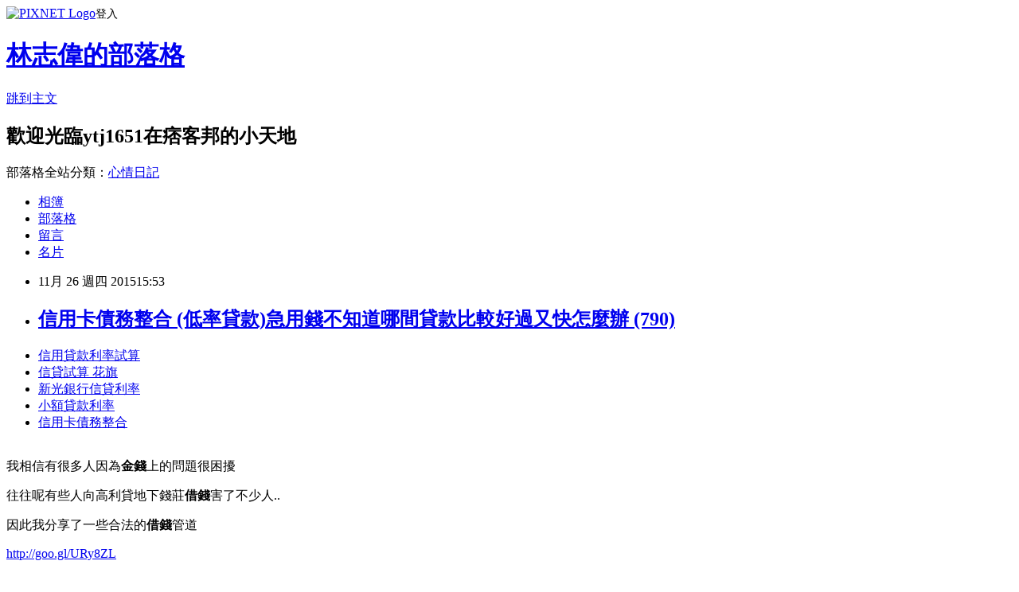

--- FILE ---
content_type: text/html; charset=utf-8
request_url: https://ytj1651.pixnet.net/blog/posts/13009564845
body_size: 31745
content:
<!DOCTYPE html><html lang="zh-TW"><head><meta charSet="utf-8"/><meta name="viewport" content="width=device-width, initial-scale=1"/><link rel="stylesheet" href="https://static.1px.tw/blog-next/_next/static/chunks/b1e52b495cc0137c.css" data-precedence="next"/><link rel="stylesheet" href="https://static.1px.tw/blog-next/public/fix.css?v=202601251116" type="text/css" data-precedence="medium"/><link rel="stylesheet" href="https://s3.1px.tw/blog/theme/choc/iframe-popup.css?v=202601251116" type="text/css" data-precedence="medium"/><link rel="stylesheet" href="https://s3.1px.tw/blog/theme/choc/plugins.min.css?v=202601251116" type="text/css" data-precedence="medium"/><link rel="stylesheet" href="https://s3.1px.tw/blog/theme/choc/openid-comment.css?v=202601251116" type="text/css" data-precedence="medium"/><link rel="stylesheet" href="https://s3.1px.tw/blog/theme/choc/style.min.css?v=202601251116" type="text/css" data-precedence="medium"/><link rel="stylesheet" href="https://s3.1px.tw/blog/theme/choc/main.min.css?v=202601251116" type="text/css" data-precedence="medium"/><link rel="stylesheet" href="https://pimg.1px.tw/ytj1651/assets/ytj1651.css?v=202601251116" type="text/css" data-precedence="medium"/><link rel="stylesheet" href="https://s3.1px.tw/blog/theme/choc/author-info.css?v=202601251116" type="text/css" data-precedence="medium"/><link rel="stylesheet" href="https://s3.1px.tw/blog/theme/choc/idlePop.min.css?v=202601251116" type="text/css" data-precedence="medium"/><link rel="preload" as="script" fetchPriority="low" href="https://static.1px.tw/blog-next/_next/static/chunks/94688e2baa9fea03.js"/><script src="https://static.1px.tw/blog-next/_next/static/chunks/41eaa5427c45ebcc.js" async=""></script><script src="https://static.1px.tw/blog-next/_next/static/chunks/e2c6231760bc85bd.js" async=""></script><script src="https://static.1px.tw/blog-next/_next/static/chunks/94bde6376cf279be.js" async=""></script><script src="https://static.1px.tw/blog-next/_next/static/chunks/426b9d9d938a9eb4.js" async=""></script><script src="https://static.1px.tw/blog-next/_next/static/chunks/turbopack-5021d21b4b170dda.js" async=""></script><script src="https://static.1px.tw/blog-next/_next/static/chunks/ff1a16fafef87110.js" async=""></script><script src="https://static.1px.tw/blog-next/_next/static/chunks/e308b2b9ce476a3e.js" async=""></script><script src="https://static.1px.tw/blog-next/_next/static/chunks/169ce1e25068f8ff.js" async=""></script><script src="https://static.1px.tw/blog-next/_next/static/chunks/d3c6eed28c1dd8e2.js" async=""></script><script src="https://static.1px.tw/blog-next/_next/static/chunks/d4d39cfc2a072218.js" async=""></script><script src="https://static.1px.tw/blog-next/_next/static/chunks/6a5d72c05b9cd4ba.js" async=""></script><script src="https://static.1px.tw/blog-next/_next/static/chunks/8af6103cf1375f47.js" async=""></script><script src="https://static.1px.tw/blog-next/_next/static/chunks/e90cbf588986111c.js" async=""></script><script src="https://static.1px.tw/blog-next/_next/static/chunks/6fc86f1438482192.js" async=""></script><script src="https://static.1px.tw/blog-next/_next/static/chunks/6d1100e43ad18157.js" async=""></script><script src="https://static.1px.tw/blog-next/_next/static/chunks/c2622454eda6e045.js" async=""></script><script src="https://static.1px.tw/blog-next/_next/static/chunks/ed01c75076819ebd.js" async=""></script><script src="https://static.1px.tw/blog-next/_next/static/chunks/a4df8fc19a9a82e6.js" async=""></script><title>信用卡債務整合  (低率貸款)急用錢不知道哪間貸款比較好過又快怎麼辦 (790)</title><meta name="description" content="信用貸款利率試算 信貸試算 花旗新光銀行信貸利率小額貸款利率 信用卡債務整合 "/><meta name="author" content="林志偉的部落格"/><meta name="google-adsense-platform-account" content="pub-2647689032095179"/><meta name="fb:app_id" content="101730233200171"/><link rel="canonical" href="https://ytj1651.pixnet.net/blog/posts/13009564845"/><meta property="og:title" content="信用卡債務整合  (低率貸款)急用錢不知道哪間貸款比較好過又快怎麼辦 (790)"/><meta property="og:description" content="信用貸款利率試算 信貸試算 花旗新光銀行信貸利率小額貸款利率 信用卡債務整合 "/><meta property="og:url" content="https://ytj1651.pixnet.net/blog/posts/13009564845"/><meta property="og:image" content="https://pimg.1px.tw/po21012/1446829826-3176602304.png"/><meta property="og:type" content="article"/><meta name="twitter:card" content="summary_large_image"/><meta name="twitter:title" content="信用卡債務整合  (低率貸款)急用錢不知道哪間貸款比較好過又快怎麼辦 (790)"/><meta name="twitter:description" content="信用貸款利率試算 信貸試算 花旗新光銀行信貸利率小額貸款利率 信用卡債務整合 "/><meta name="twitter:image" content="https://pimg.1px.tw/po21012/1446829826-3176602304.png"/><link rel="icon" href="/favicon.ico?favicon.a62c60e0.ico" sizes="32x32" type="image/x-icon"/><script src="https://static.1px.tw/blog-next/_next/static/chunks/a6dad97d9634a72d.js" noModule=""></script></head><body><!--$--><!--/$--><!--$?--><template id="B:0"></template><!--/$--><script>requestAnimationFrame(function(){$RT=performance.now()});</script><script src="https://static.1px.tw/blog-next/_next/static/chunks/94688e2baa9fea03.js" id="_R_" async=""></script><div hidden id="S:0"><script id="pixnet-vars">
        window.PIXNET = {
          post_id: "13009564845",
          name: "ytj1651",
          user_id: 0,
          blog_id: "5903036",
          display_ads: true,
          ad_options: {"chictrip":false}
        };
      </script><script type="text/javascript" src="https://code.jquery.com/jquery-latest.min.js"></script><script id="json-ld-article-script" type="application/ld+json">{"@context":"https:\u002F\u002Fschema.org","@type":"BlogPosting","isAccessibleForFree":true,"mainEntityOfPage":{"@type":"WebPage","@id":"https:\u002F\u002Fytj1651.pixnet.net\u002Fblog\u002Fposts\u002F13009564845"},"headline":"信用卡債務整合  (低率貸款)急用錢不知道哪間貸款比較好過又快怎麼辦 (790)","description":"\u003Cimg src=\"https:\u002F\u002Fpic.pimg.tw\u002Fpo21012\u002F1446829826-3176602304.png\" alt=\"\" \u002F\u003E\u003Cbr \u002F\u003E\u003Cbr\u003E\u003Ca href=\"http:\u002F\u002Fgoo.gl\u002FURy8ZL\" target=\"_blank\" style=\"text-decoration: none;\"\u003E信用貸款利率試算 \u003C\u002Fa\u003E\u003Ca href=\"http:\u002F\u002Fgoo.gl\u002FURy8ZL\" target=\"_blank\" style=\"text-decoration: none;\"\u003E信貸試算 花旗\u003C\u002Fa\u003E\u003Ca href=\"http:\u002F\u002Fgoo.gl\u002FURy8ZL\" target=\"_blank\" style=\"text-decoration: none;\"\u003E新光銀行信貸利率\u003C\u002Fa\u003E\u003Ca href=\"http:\u002F\u002Fgoo.gl\u002FURy8ZL\" target=\"_blank\" style=\"text-decoration: none;\"\u003E小額貸款利率 \u003C\u002Fa\u003E\u003Ca href=\"http:\u002F\u002Fgoo.gl\u002FURy8ZL\" target=\"_blank\" style=\"text-decoration: none;\"\u003E信用卡債務整合 \u003C\u002Fa\u003E\u003Cbr\u003E","articleBody":"\u003Cul\u003E\n\u003Cli\u003E\u003Ca href=\"http:\u002F\u002Fgoo.gl\u002FURy8ZL\" target=\"_blank\" style=\"text-decoration: none;\"\u003E信用貸款利率試算  \u003C\u002Fa\u003E\u003C\u002Fli\u003E\u003Cli\u003E\u003Ca href=\"http:\u002F\u002Fgoo.gl\u002FURy8ZL\" target=\"_blank\" style=\"text-decoration: none;\"\u003E信貸試算 花旗\u003C\u002Fa\u003E\u003C\u002Fli\u003E\u003Cli\u003E\u003Ca href=\"http:\u002F\u002Fgoo.gl\u002FURy8ZL\" target=\"_blank\" style=\"text-decoration: none;\"\u003E新光銀行信貸利率\u003C\u002Fa\u003E\u003C\u002Fli\u003E\u003Cli\u003E\u003Ca href=\"http:\u002F\u002Fgoo.gl\u002FURy8ZL\" target=\"_blank\" style=\"text-decoration: none;\"\u003E小額貸款利率 \u003C\u002Fa\u003E\u003C\u002Fli\u003E\u003Cli\u003E\u003Ca href=\"http:\u002F\u002Fgoo.gl\u002FURy8ZL\" target=\"_blank\" style=\"text-decoration: none;\"\u003E信用卡債務整合 \u003C\u002Fa\u003E\u003C\u002Fli\u003E\u003Cbr\u002F\u003E\n\u003C\u002Ful\u003E\n\u003Cp\u003E\u003Cspan style=\"font-size: 18.6667px;\"\u003E我相信有很多人因為\u003Cstrong\u003E金錢\u003C\u002Fstrong\u003E上的問題很困擾\u003C\u002Fspan\u003E\u003C\u002Fp\u003E\n\u003Cp\u003E\u003Cspan style=\"font-size: 18.6667px;\"\u003E往往呢有些人向高利貸地下錢莊\u003Cstrong\u003E借錢\u003C\u002Fstrong\u003E害了不少人..\u003C\u002Fspan\u003E\u003C\u002Fp\u003E\n\u003Cp\u003E\u003Cspan style=\"font-size: 18.6667px;\"\u003E因此我分享了一些合法的\u003Cstrong\u003E借錢\u003C\u002Fstrong\u003E管道\u003C\u002Fspan\u003E\u003C\u002Fp\u003E\n\u003Cp\u003E\u003Ca style=\"font-size: 24pt;\" href=\"http:\u002F\u002Fgoo.gl\u002FURy8ZL\" target=\"_blank\"\u003E\u003Cspan style=\"color: #ff0000;\"\u003Ehttp:\u002F\u002Fgoo.gl\u002FURy8ZL\u003C\u002Fspan\u003E\u003C\u002Fa\u003E\u003C\u002Fp\u003E\n\u003Cp\u003E\u003Ca href=\"http:\u002F\u002Fgoo.gl\u002FURy8ZL\" target=\"_blank\"\u003E\u003Cimg src=\"https:\u002F\u002Fpimg.1px.tw\u002Fpo21012\u002F1446829826-3176602304.png\" alt=\"\" \u002F\u003E\u003C\u002Fa\u003E\u003Ca href=\"http:\u002F\u002Fgoo.gl\u002FURy8ZL\" target=\"_blank\"\u003E\u003Cinput type=\"button\" value=\"點擊我立即免費諮詢\" onclick=\"window.open(&amp;;)\" style=\"width: 200px; height: 40px; font-size: 20px;\" \u002F\u003E\u003C\u002Fa\u003E\u003C\u002Fp\u003E\n\u003Cdiv\u003E\u003Cspan style=\"color: #ffffff;\"\u003E\u003Cstrong\u003E\u003Cspan style=\"font-size: xx-small;\"\u003E小額貸款 推薦&nbsp;\u003C\u002Fspan\u003E\u003C\u002Fstrong\u003E\u003C\u002Fspan\u003E\u003C\u002Fdiv\u003E\n\u003Cdiv\u003E\u003Cspan style=\"color: #ffffff;\"\u003E\u003Cstrong\u003E\u003Cspan style=\"font-size: xx-small;\"\u003E小額貸款推薦\u003C\u002Fspan\u003E\u003C\u002Fstrong\u003E\u003C\u002Fspan\u003E\u003C\u002Fdiv\u003E\n\u003Cdiv\u003E\u003Cspan style=\"color: #ffffff;\"\u003E\u003Cstrong\u003E\u003Cspan style=\"font-size: xx-small;\"\u003E小額貸款利率\u003C\u002Fspan\u003E\u003C\u002Fstrong\u003E\u003C\u002Fspan\u003E\u003C\u002Fdiv\u003E\n\u003Cdiv\u003E\u003Cspan style=\"color: #ffffff;\"\u003E\u003Cstrong\u003E\u003Cspan style=\"font-size: xx-small;\"\u003E小額貸款利率&nbsp;\u003C\u002Fspan\u003E\u003C\u002Fstrong\u003E\u003C\u002Fspan\u003E\u003C\u002Fdiv\u003E\n\u003Cdiv\u003E\u003Cspan style=\"color: #ffffff;\"\u003E\u003Cstrong\u003E\u003Cspan style=\"font-size: xx-small;\"\u003E小額貸款公司&nbsp;\u003C\u002Fspan\u003E\u003C\u002Fstrong\u003E\u003C\u002Fspan\u003E\u003C\u002Fdiv\u003E\n\u003Cdiv\u003E\u003Cspan style=\"color: #ffffff;\"\u003E\u003Cstrong\u003E\u003Cspan style=\"font-size: xx-small;\"\u003E小額借貸&nbsp;\u003C\u002Fspan\u003E\u003C\u002Fstrong\u003E\u003C\u002Fspan\u003E\u003C\u002Fdiv\u003E\n\u003Cdiv\u003E\u003Cspan style=\"color: #ffffff;\"\u003E\u003Cstrong\u003E\u003Cspan style=\"font-size: xx-small;\"\u003E小額借款 台北&nbsp;\u003C\u002Fspan\u003E\u003C\u002Fstrong\u003E\u003C\u002Fspan\u003E\u003C\u002Fdiv\u003E\n\u003Cdiv\u003E\u003Cspan style=\"color: #ffffff;\"\u003E\u003Cstrong\u003E\u003Cspan style=\"font-size: xx-small;\"\u003E小額借款 桃園&nbsp;\u003C\u002Fspan\u003E\u003C\u002Fstrong\u003E\u003C\u002Fspan\u003E\u003C\u002Fdiv\u003E\n\u003Cdiv\u003E\u003Cspan style=\"color: #ffffff;\"\u003E\u003Cstrong\u003E\u003Cspan style=\"font-size: xx-small;\"\u003E小額借錢&nbsp;\u003C\u002Fspan\u003E\u003C\u002Fstrong\u003E\u003C\u002Fspan\u003E\u003C\u002Fdiv\u003E\n\u003Cdiv\u003E\u003Cspan style=\"color: #ffffff;\"\u003E\u003Cstrong\u003E\u003Cspan style=\"font-size: xx-small;\"\u003E小額現金借款\u003C\u002Fspan\u003E\u003C\u002Fstrong\u003E\u003C\u002Fspan\u003E\u003C\u002Fdiv\u003E\n\u003Cdiv\u003E\u003Cspan style=\"color: #ffffff;\"\u003E\u003Cstrong\u003E\u003Cspan style=\"font-size: xx-small;\"\u003E小額信貸比較\u003C\u002Fspan\u003E\u003C\u002Fstrong\u003E\u003C\u002Fspan\u003E\u003C\u002Fdiv\u003E\n\u003Cdiv\u003E\u003Cspan style=\"color: #ffffff;\"\u003E\u003Cstrong\u003E\u003Cspan style=\"font-size: xx-small;\"\u003E小額信貸條件\u003C\u002Fspan\u003E\u003C\u002Fstrong\u003E\u003C\u002Fspan\u003E\u003C\u002Fdiv\u003E\n\u003Cdiv\u003E\u003Cspan style=\"color: #ffffff;\"\u003E\u003Cstrong\u003E\u003Cspan style=\"font-size: xx-small;\"\u003E小額信貸條件&nbsp;\u003C\u002Fspan\u003E\u003C\u002Fstrong\u003E\u003C\u002Fspan\u003E\u003C\u002Fdiv\u003E\n\u003Cdiv\u003E\u003Cspan style=\"color: #ffffff;\"\u003E\u003Cstrong\u003E\u003Cspan style=\"font-size: xx-small;\"\u003E小額信貸推薦\u003C\u002Fspan\u003E\u003C\u002Fstrong\u003E\u003C\u002Fspan\u003E\u003C\u002Fdiv\u003E\n\u003Cdiv\u003E\u003Cspan style=\"color: #ffffff;\"\u003E\u003Cstrong\u003E\u003Cspan style=\"font-size: xx-small;\"\u003E小額信貸利息\u003C\u002Fspan\u003E\u003C\u002Fstrong\u003E\u003C\u002Fspan\u003E\u003C\u002Fdiv\u003E\n\u003Cdiv\u003E\u003Cspan style=\"color: #ffffff;\"\u003E\u003Cstrong\u003E\u003Cspan style=\"font-size: xx-small;\"\u003E小額信貸利率\u003C\u002Fspan\u003E\u003C\u002Fstrong\u003E\u003C\u002Fspan\u003E\u003C\u002Fdiv\u003E\n\u003Cdiv\u003E\u003Cspan style=\"color: #ffffff;\"\u003E\u003Cstrong\u003E\u003Cspan style=\"font-size: xx-small;\"\u003E小額信貸利率&nbsp;\u003C\u002Fspan\u003E\u003C\u002Fstrong\u003E\u003C\u002Fspan\u003E\u003C\u002Fdiv\u003E\n\u003Cdiv\u003E\u003Cspan style=\"color: #ffffff;\"\u003E\u003Cstrong\u003E\u003Cspan style=\"font-size: xx-small;\"\u003E小額信貸利率比較\u003C\u002Fspan\u003E\u003C\u002Fstrong\u003E\u003C\u002Fspan\u003E\u003C\u002Fdiv\u003E\n\u003Cdiv\u003E\u003Cspan style=\"color: #ffffff;\"\u003E\u003Cstrong\u003E\u003Cspan style=\"font-size: xx-small;\"\u003E小額信貸利率比較&nbsp;\u003C\u002Fspan\u003E\u003C\u002Fstrong\u003E\u003C\u002Fspan\u003E\u003C\u002Fdiv\u003E\n\u003Cdiv\u003E\u003Cspan style=\"color: #ffffff;\"\u003E\u003Cstrong\u003E\u003Cspan style=\"font-size: xx-small;\"\u003E小額信貸利率比較2015\u003C\u002Fspan\u003E\u003C\u002Fstrong\u003E\u003C\u002Fspan\u003E\u003C\u002Fdiv\u003E\n\u003Cdiv\u003E\u003Cspan style=\"color: #ffffff;\"\u003E\u003Cstrong\u003E\u003Cspan style=\"font-size: xx-small;\"\u003E小額信貸利率低 &nbsp;\u003C\u002Fspan\u003E\u003C\u002Fstrong\u003E\u003C\u002Fspan\u003E\u003C\u002Fdiv\u003E\n\u003Cdiv\u003E\u003Cspan style=\"color: #ffffff;\"\u003E\u003Cstrong\u003E\u003Cspan style=\"font-size: xx-small;\"\u003E小額信貸試算\u003C\u002Fspan\u003E\u003C\u002Fstrong\u003E\u003C\u002Fspan\u003E\u003C\u002Fdiv\u003E\n\u003Cdiv\u003E\u003Cspan style=\"color: #ffffff;\"\u003E\u003Cstrong\u003E\u003Cspan style=\"font-size: xx-small;\"\u003E小額信貸試算&nbsp;\u003C\u002Fspan\u003E\u003C\u002Fstrong\u003E\u003C\u002Fspan\u003E\u003C\u002Fdiv\u003E\n\u003Cdiv\u003E\u003Cspan style=\"color: #ffffff;\"\u003E\u003Cstrong\u003E\u003Cspan style=\"font-size: xx-small;\"\u003E小額信貸銀行&nbsp;\u003C\u002Fspan\u003E\u003C\u002Fstrong\u003E\u003C\u002Fspan\u003E\u003C\u002Fdiv\u003E\n\u003Cdiv\u003E\u003Cspan style=\"color: #ffffff;\"\u003E\u003Cstrong\u003E\u003Cspan style=\"font-size: xx-small;\"\u003E現金借款&nbsp;\u003C\u002Fspan\u003E\u003C\u002Fstrong\u003E\u003C\u002Fspan\u003E\u003C\u002Fdiv\u003E\n\u003Cdiv\u003E\u003Cspan style=\"color: #ffffff;\"\u003E\u003Cstrong\u003E\u003Cspan style=\"font-size: xx-small;\"\u003E新北市青年創業貸款條件\u003C\u002Fspan\u003E\u003C\u002Fstrong\u003E\u003C\u002Fspan\u003E\u003C\u002Fdiv\u003E\n\u003Cdiv\u003E\u003Cspan style=\"color: #ffffff;\"\u003E\u003Cstrong\u003E\u003Cspan style=\"font-size: xx-small;\"\u003E新光銀行信貸利率\u003C\u002Fspan\u003E\u003C\u002Fstrong\u003E\u003C\u002Fspan\u003E\u003C\u002Fdiv\u003E\n\u003Cdiv\u003E\u003Cspan style=\"color: #ffffff;\"\u003E\u003Cstrong\u003E\u003Cspan style=\"font-size: xx-small;\"\u003E新光銀行車貸\u003C\u002Fspan\u003E\u003C\u002Fstrong\u003E\u003C\u002Fspan\u003E\u003C\u002Fdiv\u003E\n\u003Cdiv\u003E\u003Cspan style=\"color: #ffffff;\"\u003E\u003Cstrong\u003E\u003Cspan style=\"font-size: xx-small;\"\u003E新竹借錢管道 &nbsp; &nbsp;&nbsp;\u003C\u002Fspan\u003E\u003C\u002Fstrong\u003E\u003C\u002Fspan\u003E\u003C\u002Fdiv\u003E\n\u003Cdiv\u003E\u003Cspan style=\"color: #ffffff;\"\u003E\u003Cstrong\u003E\u003Cspan style=\"font-size: xx-small;\"\u003E信貸 推薦\u003C\u002Fspan\u003E\u003C\u002Fstrong\u003E\u003C\u002Fspan\u003E\u003C\u002Fdiv\u003E\n\u003Cdiv\u003E\u003Cspan style=\"color: #ffffff;\"\u003E\u003Cstrong\u003E\u003Cspan style=\"font-size: xx-small;\"\u003E信貸 推薦&nbsp;\u003C\u002Fspan\u003E\u003C\u002Fstrong\u003E\u003C\u002Fspan\u003E\u003C\u002Fdiv\u003E\n\u003Cdiv\u003E\u003Cspan style=\"color: #ffffff;\"\u003E\u003Cstrong\u003E\u003Cspan style=\"font-size: xx-small;\"\u003E信貸 利率\u003C\u002Fspan\u003E\u003C\u002Fstrong\u003E\u003C\u002Fspan\u003E\u003C\u002Fdiv\u003E\n\u003Cdiv\u003E\u003Cspan style=\"color: #ffffff;\"\u003E\u003Cstrong\u003E\u003Cspan style=\"font-size: xx-small;\"\u003E信貸條件\u003C\u002Fspan\u003E\u003C\u002Fstrong\u003E\u003C\u002Fspan\u003E\u003C\u002Fdiv\u003E\n\u003Cdiv\u003E\u003Cspan style=\"color: #ffffff;\"\u003E\u003Cstrong\u003E\u003Cspan style=\"font-size: xx-small;\"\u003E信貸條件&nbsp;\u003C\u002Fspan\u003E\u003C\u002Fstrong\u003E\u003C\u002Fspan\u003E\u003C\u002Fdiv\u003E\n\u003Cdiv\u003E\u003Cspan style=\"color: #ffffff;\"\u003E\u003Cstrong\u003E\u003Cspan style=\"font-size: xx-small;\"\u003E信貸利息最低\u003C\u002Fspan\u003E\u003C\u002Fstrong\u003E\u003C\u002Fspan\u003E\u003C\u002Fdiv\u003E\n\u003Cdiv\u003E\u003Cspan style=\"color: #ffffff;\"\u003E\u003Cstrong\u003E\u003Cspan style=\"font-size: xx-small;\"\u003E信貸利率\u003C\u002Fspan\u003E\u003C\u002Fstrong\u003E\u003C\u002Fspan\u003E\u003C\u002Fdiv\u003E\n\u003Cdiv\u003E\u003Cspan style=\"color: #ffffff;\"\u003E\u003Cstrong\u003E\u003Cspan style=\"font-size: xx-small;\"\u003E信貸利率比較&nbsp;\u003C\u002Fspan\u003E\u003C\u002Fstrong\u003E\u003C\u002Fspan\u003E\u003C\u002Fdiv\u003E\n\u003Cdiv\u003E\u003Cspan style=\"color: #ffffff;\"\u003E\u003Cstrong\u003E\u003Cspan style=\"font-size: xx-small;\"\u003E信貸利率比較 2015\u003C\u002Fspan\u003E\u003C\u002Fstrong\u003E\u003C\u002Fspan\u003E\u003C\u002Fdiv\u003E\n\u003Cdiv\u003E\u003Cspan style=\"color: #ffffff;\"\u003E\u003Cstrong\u003E\u003Cspan style=\"font-size: xx-small;\"\u003E信貸利率比較2015 &nbsp;\u003C\u002Fspan\u003E\u003C\u002Fstrong\u003E\u003C\u002Fspan\u003E\u003C\u002Fdiv\u003E\n\u003Cdiv\u003E\u003Cspan style=\"color: #ffffff;\"\u003E\u003Cstrong\u003E\u003Cspan style=\"font-size: xx-small;\"\u003E信貸利率低\u003C\u002Fspan\u003E\u003C\u002Fstrong\u003E\u003C\u002Fspan\u003E\u003C\u002Fdiv\u003E\n\u003Cdiv\u003E\u003Cspan style=\"color: #ffffff;\"\u003E\u003Cstrong\u003E\u003Cspan style=\"font-size: xx-small;\"\u003E信貸利率試算\u003C\u002Fspan\u003E\u003C\u002Fstrong\u003E\u003C\u002Fspan\u003E\u003C\u002Fdiv\u003E\n\u003Cdiv\u003E\u003Cspan style=\"color: #ffffff;\"\u003E\u003Cstrong\u003E\u003Cspan style=\"font-size: xx-small;\"\u003E信貸利率試算&nbsp;\u003C\u002Fspan\u003E\u003C\u002Fstrong\u003E\u003C\u002Fspan\u003E\u003C\u002Fdiv\u003E\n\u003Cdiv\u003E\u003Cspan style=\"color: #ffffff;\"\u003E\u003Cstrong\u003E\u003Cspan style=\"font-size: xx-small;\"\u003E信貸利率試算表\u003C\u002Fspan\u003E\u003C\u002Fstrong\u003E\u003C\u002Fspan\u003E\u003C\u002Fdiv\u003E\n\u003Cdiv\u003E\u003Cspan style=\"color: #ffffff;\"\u003E\u003Cstrong\u003E\u003Cspan style=\"font-size: xx-small;\"\u003E信貸利率怎麼算\u003C\u002Fspan\u003E\u003C\u002Fstrong\u003E\u003C\u002Fspan\u003E\u003C\u002Fdiv\u003E\n\u003Cdiv\u003E\u003Cspan style=\"color: #ffffff;\"\u003E\u003Cstrong\u003E\u003Cspan style=\"font-size: xx-small;\"\u003E信貸利率最低&nbsp;\u003C\u002Fspan\u003E\u003C\u002Fstrong\u003E\u003C\u002Fspan\u003E\u003C\u002Fdiv\u003E\n\u003Cdiv\u003E\u003Cspan style=\"color: #ffffff;\"\u003E\u003Cstrong\u003E\u003Cspan style=\"font-size: xx-small;\"\u003E信貸利率最低2015\u003C\u002Fspan\u003E\u003C\u002Fstrong\u003E\u003C\u002Fspan\u003E\u003C\u002Fdiv\u003E\n\u003Cdiv\u003E\u003Cspan style=\"color: #ffffff;\"\u003E\u003Cstrong\u003E\u003Cspan style=\"font-size: xx-small;\"\u003E信貸利率最低銀行\u003C\u002Fspan\u003E\u003C\u002Fstrong\u003E\u003C\u002Fspan\u003E\u003C\u002Fdiv\u003E\n\u003Cdiv\u003E\u003Cspan style=\"color: #ffffff;\"\u003E\u003Cstrong\u003E\u003Cspan style=\"font-size: xx-small;\"\u003E信貸試算&nbsp;\u003C\u002Fspan\u003E\u003C\u002Fstrong\u003E\u003C\u002Fspan\u003E\u003C\u002Fdiv\u003E\n\u003Cdiv\u003E\u003Cspan style=\"color: #ffffff;\"\u003E\u003Cstrong\u003E\u003Cspan style=\"font-size: xx-small;\"\u003E信貸試算 花旗\u003C\u002Fspan\u003E\u003C\u002Fstrong\u003E\u003C\u002Fspan\u003E\u003C\u002Fdiv\u003E\n\u003Cdiv\u003E\u003Cspan style=\"color: #ffffff;\"\u003E\u003Cstrong\u003E\u003Cspan style=\"font-size: xx-small;\"\u003E信貸試算excel\u003C\u002Fspan\u003E\u003C\u002Fstrong\u003E\u003C\u002Fspan\u003E\u003C\u002Fdiv\u003E\n\u003Cdiv\u003E\u003Cspan style=\"color: #ffffff;\"\u003E\u003Cstrong\u003E\u003Cspan style=\"font-size: xx-small;\"\u003E信貸試算表\u003C\u002Fspan\u003E\u003C\u002Fstrong\u003E\u003C\u002Fspan\u003E\u003C\u002Fdiv\u003E\n\u003Cdiv\u003E\u003Cspan style=\"color: #ffffff;\"\u003E\u003Cstrong\u003E\u003Cspan style=\"font-size: xx-small;\"\u003E信貸試算表&nbsp;\u003C\u002Fspan\u003E\u003C\u002Fstrong\u003E\u003C\u002Fspan\u003E\u003C\u002Fdiv\u003E\n\u003Cdiv\u003E\u003Cspan style=\"color: #ffffff;\"\u003E\u003Cstrong\u003E\u003Cspan style=\"font-size: xx-small;\"\u003E信貸試算表 excel\u003C\u002Fspan\u003E\u003C\u002Fstrong\u003E\u003C\u002Fspan\u003E\u003C\u002Fdiv\u003E\n\u003Cdiv\u003E\u003Cspan style=\"color: #ffffff;\"\u003E\u003Cstrong\u003E\u003Cspan style=\"font-size: xx-small;\"\u003E信貸試算表excel\u003C\u002Fspan\u003E\u003C\u002Fstrong\u003E\u003C\u002Fspan\u003E\u003C\u002Fdiv\u003E\n\u003Cdiv\u003E\u003Cspan style=\"color: #ffffff;\"\u003E\u003Cstrong\u003E\u003Cspan style=\"font-size: xx-small;\"\u003E信用不良房屋貸款\u003C\u002Fspan\u003E\u003C\u002Fstrong\u003E\u003C\u002Fspan\u003E\u003C\u002Fdiv\u003E\n\u003Cdiv\u003E\u003Cspan style=\"color: #ffffff;\"\u003E\u003Cstrong\u003E\u003Cspan style=\"font-size: xx-small;\"\u003E信用不良可以貸款嗎\u003C\u002Fspan\u003E\u003C\u002Fstrong\u003E\u003C\u002Fspan\u003E\u003C\u002Fdiv\u003E\n\u003Cdiv\u003E\u003Cspan style=\"color: #ffffff;\"\u003E\u003Cstrong\u003E\u003Cspan style=\"font-size: xx-small;\"\u003E信用不良可以貸款嗎&nbsp;\u003C\u002Fspan\u003E\u003C\u002Fstrong\u003E\u003C\u002Fspan\u003E\u003C\u002Fdiv\u003E\n\u003Cdiv\u003E\u003Cspan style=\"color: #ffffff;\"\u003E\u003Cstrong\u003E\u003Cspan style=\"font-size: xx-small;\"\u003E信用不良機車貸款\u003C\u002Fspan\u003E\u003C\u002Fstrong\u003E\u003C\u002Fspan\u003E\u003C\u002Fdiv\u003E\n\u003Cdiv\u003E\u003Cspan style=\"color: #ffffff;\"\u003E\u003Cstrong\u003E\u003Cspan style=\"font-size: xx-small;\"\u003E信用不良汽車貸款\u003C\u002Fspan\u003E\u003C\u002Fstrong\u003E\u003C\u002Fspan\u003E\u003C\u002Fdiv\u003E\n\u003Cdiv\u003E\u003Cspan style=\"color: #ffffff;\"\u003E\u003Cstrong\u003E\u003Cspan style=\"font-size: xx-small;\"\u003E信用不良如何貸款\u003C\u002Fspan\u003E\u003C\u002Fstrong\u003E\u003C\u002Fspan\u003E\u003C\u002Fdiv\u003E\n\u003Cdiv\u003E\u003Cspan style=\"color: #ffffff;\"\u003E\u003Cstrong\u003E\u003Cspan style=\"font-size: xx-small;\"\u003E信用不良如何貸款&nbsp;\u003C\u002Fspan\u003E\u003C\u002Fstrong\u003E\u003C\u002Fspan\u003E\u003C\u002Fdiv\u003E\n\u003Cdiv\u003E\u003Cspan style=\"color: #ffffff;\"\u003E\u003Cstrong\u003E\u003Cspan style=\"font-size: xx-small;\"\u003E信用貸款 利率最低&nbsp;\u003C\u002Fspan\u003E\u003C\u002Fstrong\u003E\u003C\u002Fspan\u003E\u003C\u002Fdiv\u003E\n\u003Cdiv\u003E\u003Cspan style=\"color: #ffffff;\"\u003E\u003Cstrong\u003E\u003Cspan style=\"font-size: xx-small;\"\u003E信用貸款比較&nbsp;\u003C\u002Fspan\u003E\u003C\u002Fstrong\u003E\u003C\u002Fspan\u003E\u003C\u002Fdiv\u003E\n\u003Cdiv\u003E\u003Cspan style=\"color: #ffffff;\"\u003E\u003Cstrong\u003E\u003Cspan style=\"font-size: xx-small;\"\u003E信用貸款比較2015\u003C\u002Fspan\u003E\u003C\u002Fstrong\u003E\u003C\u002Fspan\u003E\u003C\u002Fdiv\u003E\n\u003Cdiv\u003E\u003Cspan style=\"color: #ffffff;\"\u003E\u003Cstrong\u003E\u003Cspan style=\"font-size: xx-small;\"\u003E信用貸款買車\u003C\u002Fspan\u003E\u003C\u002Fstrong\u003E\u003C\u002Fspan\u003E\u003C\u002Fdiv\u003E\n\u003Cdiv\u003E\u003Cspan style=\"color: #ffffff;\"\u003E\u003Cstrong\u003E\u003Cspan style=\"font-size: xx-small;\"\u003E信用貸款條件\u003C\u002Fspan\u003E\u003C\u002Fstrong\u003E\u003C\u002Fspan\u003E\u003C\u002Fdiv\u003E\n\u003Cdiv\u003E\u003Cspan style=\"color: #ffffff;\"\u003E\u003Cstrong\u003E\u003Cspan style=\"font-size: xx-small;\"\u003E信用貸款利息\u003C\u002Fspan\u003E\u003C\u002Fstrong\u003E\u003C\u002Fspan\u003E\u003C\u002Fdiv\u003E\n\u003Cdiv\u003E\u003Cspan style=\"color: #ffffff;\"\u003E\u003Cstrong\u003E\u003Cspan style=\"font-size: xx-small;\"\u003E信用貸款利率\u003C\u002Fspan\u003E\u003C\u002Fstrong\u003E\u003C\u002Fspan\u003E\u003C\u002Fdiv\u003E\n\u003Cdiv\u003E\u003Cspan style=\"color: #ffffff;\"\u003E\u003Cstrong\u003E\u003Cspan style=\"font-size: xx-small;\"\u003E信用貸款利率比較\u003C\u002Fspan\u003E\u003C\u002Fstrong\u003E\u003C\u002Fspan\u003E\u003C\u002Fdiv\u003E\n\u003Cdiv\u003E\u003Cspan style=\"color: #ffffff;\"\u003E\u003Cstrong\u003E\u003Cspan style=\"font-size: xx-small;\"\u003E信用貸款利率比較&nbsp;\u003C\u002Fspan\u003E\u003C\u002Fstrong\u003E\u003C\u002Fspan\u003E\u003C\u002Fdiv\u003E\n\u003Cdiv\u003E\u003Cspan style=\"color: #ffffff;\"\u003E\u003Cstrong\u003E\u003Cspan style=\"font-size: xx-small;\"\u003E信用貸款利率比較2015\u003C\u002Fspan\u003E\u003C\u002Fstrong\u003E\u003C\u002Fspan\u003E\u003C\u002Fdiv\u003E\n\u003Cdiv\u003E\u003Cspan style=\"color: #ffffff;\"\u003E\u003Cstrong\u003E\u003Cspan style=\"font-size: xx-small;\"\u003E信用貸款利率試算\u003C\u002Fspan\u003E\u003C\u002Fstrong\u003E\u003C\u002Fspan\u003E\u003C\u002Fdiv\u003E\n\u003Cdiv\u003E\u003Cspan style=\"color: #ffffff;\"\u003E\u003Cstrong\u003E\u003Cspan style=\"font-size: xx-small;\"\u003E信用貸款利率試算 &nbsp;\u003C\u002Fspan\u003E\u003C\u002Fstrong\u003E\u003C\u002Fspan\u003E\u003C\u002Fdiv\u003E\n\u003Cdiv\u003E\u003Cspan style=\"color: #ffffff;\"\u003E\u003Cstrong\u003E\u003Cspan style=\"font-size: xx-small;\"\u003E信用貸款利率最低\u003C\u002Fspan\u003E\u003C\u002Fstrong\u003E\u003C\u002Fspan\u003E\u003C\u002Fdiv\u003E\n\u003Cdiv\u003E\u003Cspan style=\"color: #ffffff;\"\u003E\u003Cstrong\u003E\u003Cspan style=\"font-size: xx-small;\"\u003E信用貸款利率最低&nbsp;\u003C\u002Fspan\u003E\u003C\u002Fstrong\u003E\u003C\u002Fspan\u003E\u003C\u002Fdiv\u003E\n\u003Cdiv\u003E\u003Cspan style=\"color: #ffffff;\"\u003E\u003Cstrong\u003E\u003Cspan style=\"font-size: xx-small;\"\u003E信用貸款試算\u003C\u002Fspan\u003E\u003C\u002Fstrong\u003E\u003C\u002Fspan\u003E\u003C\u002Fdiv\u003E\n\u003Cdiv\u003E\u003Cspan style=\"color: #ffffff;\"\u003E\u003Cstrong\u003E\u003Cspan style=\"font-size: xx-small;\"\u003E信用貸款試算&nbsp;\u003C\u002Fspan\u003E\u003C\u002Fstrong\u003E\u003C\u002Fspan\u003E\u003C\u002Fdiv\u003E\n\u003Cdiv\u003E\u003Cspan style=\"color: #ffffff;\"\u003E\u003Cstrong\u003E\u003Cspan style=\"font-size: xx-small;\"\u003E信用貸款試算 excel\u003C\u002Fspan\u003E\u003C\u002Fstrong\u003E\u003C\u002Fspan\u003E\u003C\u002Fdiv\u003E\n\u003Cdiv\u003E\u003Cspan style=\"color: #ffffff;\"\u003E\u003Cstrong\u003E\u003Cspan style=\"font-size: xx-small;\"\u003E信用貸款試算 中國信託\u003C\u002Fspan\u003E\u003C\u002Fstrong\u003E\u003C\u002Fspan\u003E\u003C\u002Fdiv\u003E\n\u003Cdiv\u003E\u003Cspan style=\"color: #ffffff;\"\u003E\u003Cstrong\u003E\u003Cspan style=\"font-size: xx-small;\"\u003E信用貸款試算表\u003C\u002Fspan\u003E\u003C\u002Fstrong\u003E\u003C\u002Fspan\u003E\u003C\u002Fdiv\u003E\n\u003Cdiv\u003E\u003Cspan style=\"color: #ffffff;\"\u003E\u003Cstrong\u003E\u003Cspan style=\"font-size: xx-small;\"\u003E信用貸款資格&nbsp;\u003C\u002Fspan\u003E\u003C\u002Fstrong\u003E\u003C\u002Fspan\u003E\u003C\u002Fdiv\u003E\n\u003Cdiv\u003E\u003Cspan style=\"color: #ffffff;\"\u003E\u003Cstrong\u003E\u003Cspan style=\"font-size: xx-small;\"\u003E信用卡負債\u003C\u002Fspan\u003E\u003C\u002Fstrong\u003E\u003C\u002Fspan\u003E\u003C\u002Fdiv\u003E\n\u003Cdiv\u003E\u003Cspan style=\"color: #ffffff;\"\u003E\u003Cstrong\u003E\u003Cspan style=\"font-size: xx-small;\"\u003E信用卡負債整合\u003C\u002Fspan\u003E\u003C\u002Fstrong\u003E\u003C\u002Fspan\u003E\u003C\u002Fdiv\u003E\n\u003Cdiv\u003E\u003Cspan style=\"color: #ffffff;\"\u003E\u003Cstrong\u003E\u003Cspan style=\"font-size: xx-small;\"\u003E信用卡借款利息\u003C\u002Fspan\u003E\u003C\u002Fstrong\u003E\u003C\u002Fspan\u003E\u003C\u002Fdiv\u003E\n\u003Cdiv\u003E\u003Cspan style=\"color: #ffffff;\"\u003E\u003Cstrong\u003E\u003Cspan style=\"font-size: xx-small;\"\u003E信用卡債務\u003C\u002Fspan\u003E\u003C\u002Fstrong\u003E\u003C\u002Fspan\u003E\u003C\u002Fdiv\u003E\n\u003Cdiv\u003E\u003Cspan style=\"color: #ffffff;\"\u003E\u003Cstrong\u003E\u003Cspan style=\"font-size: xx-small;\"\u003E信用卡債務整合\u003C\u002Fspan\u003E\u003C\u002Fstrong\u003E\u003C\u002Fspan\u003E\u003C\u002Fdiv\u003E\n\u003Cdiv\u003E\u003Cspan style=\"color: #ffffff;\"\u003E\u003Cstrong\u003E\u003Cspan style=\"font-size: xx-small;\"\u003E信用卡債務整合&nbsp;\u003C\u002Fspan\u003E\u003C\u002Fstrong\u003E\u003C\u002Fspan\u003E\u003C\u002Fdiv\u003E\n\u003Cdiv\u003E\u003Cspan style=\"color: #ffffff;\"\u003E\u003Cstrong\u003E\u003Cspan style=\"font-size: xx-small;\"\u003E信用卡整合負債\u003C\u002Fspan\u003E\u003C\u002Fstrong\u003E\u003C\u002Fspan\u003E\u003C\u002Fdiv\u003E\n\u003Cdiv\u003E\u003Cspan style=\"color: #ffffff;\"\u003E\u003Cstrong\u003E\u003Cspan style=\"font-size: xx-small;\"\u003E信用卡整合負債&nbsp;\u003C\u002Fspan\u003E\u003C\u002Fstrong\u003E\u003C\u002Fspan\u003E\u003C\u002Fdiv\u003E\n\u003Cdiv\u003E\u003Cspan style=\"color: #ffffff;\"\u003E\u003Cstrong\u003E\u003Cspan style=\"font-size: xx-small;\"\u003E信用卡預借現金\u003C\u002Fspan\u003E\u003C\u002Fstrong\u003E\u003C\u002Fspan\u003E\u003C\u002Fdiv\u003E\n\u003Cdiv\u003E\u003Cspan style=\"color: #ffffff;\"\u003E\u003Cstrong\u003E\u003Cspan style=\"font-size: xx-small;\"\u003E信用借款&nbsp;\u003C\u002Fspan\u003E\u003C\u002Fstrong\u003E\u003C\u002Fspan\u003E\u003C\u002Fdiv\u003E\n\u003Cdiv\u003E\u003Cspan style=\"color: #ffffff;\"\u003E\u003Cstrong\u003E\u003Cspan style=\"font-size: xx-small;\"\u003E信用瑕疵貸款\u003C\u002Fspan\u003E\u003C\u002Fstrong\u003E\u003C\u002Fspan\u003E\u003C\u002Fdiv\u003E\n\u003Cdiv\u003E\u003Cspan style=\"color: #ffffff;\"\u003E\u003Cstrong\u003E\u003Cspan style=\"font-size: xx-small;\"\u003E信用瑕疵可以貸款嗎\u003C\u002Fspan\u003E\u003C\u002Fstrong\u003E\u003C\u002Fspan\u003E\u003C\u002Fdiv\u003E\n\u003Cdiv\u003E\u003Cspan style=\"color: #ffffff;\"\u003E\u003Cstrong\u003E\u003Cspan style=\"font-size: xx-small;\"\u003E信用瑕疵可以貸款嗎&nbsp;\u003C\u002Fspan\u003E\u003C\u002Fstrong\u003E\u003C\u002Fspan\u003E\u003C\u002Fdiv\u003E\n\u003Cdiv\u003E\u003Cspan style=\"color: #ffffff;\"\u003E\u003Cstrong\u003E\u003Cspan style=\"font-size: xx-small;\"\u003E信用瑕疵汽車貸款\u003C\u002Fspan\u003E\u003C\u002Fstrong\u003E\u003C\u002Fspan\u003E\u003C\u002Fdiv\u003E\n\u003Cdiv\u003E\u003Cspan style=\"color: #ffffff;\"\u003E\u003Cstrong\u003E\u003Cspan style=\"font-size: xx-small;\"\u003E向地下錢莊借錢\u003C\u002Fspan\u003E\u003C\u002Fstrong\u003E\u003C\u002Fspan\u003E\u003C\u002Fdiv\u003E工商時報【記\u003Cp\u003E\u003Cstrong\u003E\u003Ca href=\"http:\u002F\u002Fgoo.gl\u002FURy8ZL\" style=\"text-decoration: none\" target=\"_blank\"\u003E\u003Cspan style=\"color:#000000\"\u003E小額信貸利率比較 \u003C\u002Fspan\u003E\u003C\u002Fa\u003E\u003C\u002Fstrong\u003E\u003C\u002Fp\u003E\n者侯良儒╱台北報導】\u003Cp\u003E\u003Cstrong\u003E\u003Ca href=\"http:\u002F\u002Fgoo.gl\u002FURy8ZL\" style=\"text-decoration: none\" target=\"_blank\"\u003E\u003Cspan style=\"color:#000000\"\u003E信貸 利率\u003C\u002Fspan\u003E\u003C\u002Fa\u003E\u003C\u002Fstrong\u003E\u003C\u002Fp\u003E\n\u003Cbr\u002F\u003E\u003Cbr\u002F\u003E林弘洲表示，新漢與Hilscher經過兩年努力，在本季正式端出這套解決方案，接下來，擅長工業控制器製造的新漢，與專精工業通訊技術的Hilscher，將透過各自通路販賣新品，且未來雙方不排除互相投資參股。\u003Cbr\u002F\u003E\u003Cbr\u002F\u003E根據新漢規畫，NIO與netIOT系列產品即起便可出貨，價格方面，基本款與智慧機款造價約在500～1,000美元間，若大型製造廠導入，單一工廠的採購規模將上看萬台，一般小型工廠也有數十台的量。\u003Cbr\u002F\u003E\u003Cbr\u002F\u003E這系列整合軟硬體的工業閘道器，目\u003Cp\u003E\u003Cstrong\u003E\u003Ca href=\"http:\u002F\u002Fgoo.gl\u002FURy8ZL\" style=\"text-decoration: none\" target=\"_blank\"\u003E\u003Cspan style=\"color:#000000\"\u003E小額借款 桃園 \u003C\u002Fspan\u003E\u003C\u002Fa\u003E\u003C\u002Fstrong\u003E\u003C\u002Fp\u003E\n前正在德國SPS IPC Drives工業自動化展上展出。新漢智動化事業群總經理林弘洲指出，工業物連網的挑戰，在於整合不同設備的通訊協定與軟體平台，唯有統一化網路基礎，廠端現場資料才能轉變成可供分析決策的資訊。\u003Cbr\u002F\u003E\u003Cbr\u002F\u003E看準智慧工廠商機，新漢（8234）昨（24）日宣布與德國工業通訊廠Hilscher共同推出雙品牌工業閘道器NIO與netIOT系列，由於先前已獲多家大廠訂單，首批50套的量產訂單已銷售一空。法人看好，新漢明年受惠機器人、工業4.0、車聯網等業績驅動，有望恢復去年營收成長力道。\u003Cbr\u002F\u003E\u003Cbr\u002F\u003E這次新漢與Hilscher所推出的智慧工廠設備，是全球第一台把Modbus TCP╱IP、Modbus RTU、PROFITNET、PROFITBUS、EthernNet╱IP、OPC UA等5種工業通訊介面整合在一起的工業閘道器，同時還內建NEXCOM IoT Studio連網軟體，能整合終端設備系統設定與連網操作在單一視窗，無需耗費額外時間進行軟體編程，即能在雲端接軌IBM Bluemix、設備端相容西門子PLC控制器，更加速大數據（big data）的累積與分析。\u003Cbr\u002F\u003E\u003Cbr\u002F\u003E走過業績較持平的2015年，法人看好明年新漢受機器人、工業4.0、車聯網等商機驅動，\u003Cp\u003E\u003Cstrong\u003E\u003Ca href=\"http:\u002F\u002Fgoo.gl\u002FURy8ZL\" style=\"text-decoration: none\" target=\"_blank\"\u003E\u003Cspan style=\"color:#000000\"\u003E信貸試算表excel\u003C\u002Fspan\u003E\u003C\u002Fa\u003E\u003C\u002Fstrong\u003E\u003C\u002Fp\u003E\n營收有望回復成長力道。新漢去年營收53.9億元、年增29.1％，EPS3.56元、年增175.1％，皆為掛牌以來新高。\u003Cbr\u002F\u003E\u003Cbr\u002F\u003E\u003Cp\u003E\u003Cstrong\u003E\u003Ca href=\"http:\u002F\u002Fgoo.gl\u002FURy8ZL\" style=\"text-decoration: none\" target=\"_blank\"\u003E\u003Cspan style=\"color:#000000\"\u003E信用貸款試算 中國信託\u003C\u002Fspan\u003E\u003C\u002Fa\u003E\u003C\u002Fstrong\u003E\u003C\u002Fp\u003E\n\u003Cul\u003E\n\u003Cli\u003E\u003Ca href=\"http:\u002F\u002Fty5rg631.pixnet.net\u002Fblog\u002Fpost\u002F9564833\" target=\"_blank\" style=\"text-decoration: none;\"\u003E信貸試算表excel (低率貸款)急用錢不知道哪間貸款比較好過又快怎麼辦 (844)\u003C\u002Fa\u003E\u003C\u002Fli\u003E\u003Cli\u003E\u003Ca href=\"http:\u002F\u002Fth9g132.pixnet.net\u002Fblog\u002Fpost\u002F9564803\" target=\"_blank\" style=\"text-decoration: none;\"\u003E信貸利率 (低率貸款)急用錢不知道哪間貸款比較好過又快怎麼辦 (544)\u003C\u002Fa\u003E\u003C\u002Fli\u003E\u003Cli\u003E\u003Ca href=\"http:\u002F\u002Fyt1312.pixnet.net\u002Fblog\u002Fpost\u002F9564764\" target=\"_blank\" style=\"text-decoration: none;\"\u003E小額信貸推薦 (低率貸款)急用錢不知道哪間貸款比較好過又快怎麼辦 (759)\u003C\u002Fa\u003E\u003C\u002Fli\u003E\u003Cli\u003E\u003Ca href=\"http:\u002F\u002Fr6t1h2.pixnet.net\u002Fblog\u002Fpost\u002F9564737\" target=\"_blank\" style=\"text-decoration: none;\"\u003E信用貸款試算  (低率貸款)急用錢不知道哪間貸款比較好過又快怎麼辦 (663)\u003C\u002Fa\u003E\u003C\u002Fli\u003E\u003Cli\u003E\u003Ca href=\"http:\u002F\u002Fyjt2131.pixnet.net\u002Fblog\u002Fpost\u002F9564713\" target=\"_blank\" style=\"text-decoration: none;\"\u003E小額信貸利率比較2015 (低率貸款)急用錢不知道哪間貸款比較好過又快怎麼辦 (494)\u003C\u002Fa\u003E\u003C\u002Fli\u003E\u003Cli\u003E\u003Ca href=\"http:\u002F\u002Fty3326.pixnet.net\u002Fblog\u002Fpost\u002F9564695\" target=\"_blank\" style=\"text-decoration: none;\"\u003E新光銀行車貸 (低率貸款)急用錢不知道哪間貸款比較好過又快怎麼辦 (769)\u003C\u002Fa\u003E\u003C\u002Fli\u003E\u003Cli\u003E\u003Ca href=\"http:\u002F\u002Fj1t32f.pixnet.net\u002Fblog\u002Fpost\u002F9564683\" target=\"_blank\" style=\"text-decoration: none;\"\u003E信用卡債務整合  (低率貸款)急用錢不知道哪間貸款比較好過又快怎麼辦 (395)\u003C\u002Fa\u003E\u003C\u002Fli\u003E\u003Cli\u003E\u003Ca href=\"http:\u002F\u002Fj9ty98.pixnet.net\u002Fblog\u002Fpost\u002F9564644\" target=\"_blank\" style=\"text-decoration: none;\"\u003E信用貸款試算  (低率貸款)急用錢不知道哪間貸款比較好過又快怎麼辦 (923)\u003C\u002Fa\u003E\u003C\u002Fli\u003E\n\u003C\u002Ful\u003E\n\u003Cul\u003E\n\u003Cli\u003E\u003Ca href=\"http:\u002F\u002Fgoo.gl\u002FURy8ZL\" target=\"_blank\" style=\"text-decoration: none;\"\u003E信用貸款利率試算  \u003C\u002Fa\u003E\u003C\u002Fli\u003E\u003Cli\u003E\u003Ca href=\"http:\u002F\u002Fgoo.gl\u002FURy8ZL\" target=\"_blank\" style=\"text-decoration: none;\"\u003E信貸試算 花旗\u003C\u002Fa\u003E\u003C\u002Fli\u003E\u003Cli\u003E\u003Ca href=\"http:\u002F\u002Fgoo.gl\u002FURy8ZL\" target=\"_blank\" style=\"text-decoration: none;\"\u003E新光銀行信貸利率\u003C\u002Fa\u003E\u003C\u002Fli\u003E\u003Cli\u003E\u003Ca href=\"http:\u002F\u002Fgoo.gl\u002FURy8ZL\" target=\"_blank\" style=\"text-decoration: none;\"\u003E小額貸款利率 \u003C\u002Fa\u003E\u003C\u002Fli\u003E\u003Cli\u003E\u003Ca href=\"http:\u002F\u002Fgoo.gl\u002FURy8ZL\" target=\"_blank\" style=\"text-decoration: none;\"\u003E信用卡債務整合 \u003C\u002Fa\u003E\u003C\u002Fli\u003E\u003Cbr\u002F\u003E\n\u003C\u002Ful\u003E\n\u003Cul\u003E\n\u003Cli\u003E\u003Ca href=\"http:\u002F\u002Fty5rg631.pixnet.net\u002Fblog\u002Fpost\u002F9564833\" target=\"_blank\" style=\"text-decoration: none;\"\u003E信貸試算表excel (低率貸款)急用錢不知道哪間貸款比較好過又快怎麼辦 (844)\u003C\u002Fa\u003E\u003C\u002Fli\u003E\u003Cli\u003E\u003Ca href=\"http:\u002F\u002Fth9g132.pixnet.net\u002Fblog\u002Fpost\u002F9564803\" target=\"_blank\" style=\"text-decoration: none;\"\u003E信貸利率 (低率貸款)急用錢不知道哪間貸款比較好過又快怎麼辦 (544)\u003C\u002Fa\u003E\u003C\u002Fli\u003E\u003Cli\u003E\u003Ca href=\"http:\u002F\u002Fyt1312.pixnet.net\u002Fblog\u002Fpost\u002F9564764\" target=\"_blank\" style=\"text-decoration: none;\"\u003E小額信貸推薦 (低率貸款)急用錢不知道哪間貸款比較好過又快怎麼辦 (759)\u003C\u002Fa\u003E\u003C\u002Fli\u003E\u003Cli\u003E\u003Ca href=\"http:\u002F\u002Fr6t1h2.pixnet.net\u002Fblog\u002Fpost\u002F9564737\" target=\"_blank\" style=\"text-decoration: none;\"\u003E信用貸款試算  (低率貸款)急用錢不知道哪間貸款比較好過又快怎麼辦 (663)\u003C\u002Fa\u003E\u003C\u002Fli\u003E\u003Cli\u003E\u003Ca href=\"http:\u002F\u002Fyjt2131.pixnet.net\u002Fblog\u002Fpost\u002F9564713\" target=\"_blank\" style=\"text-decoration: none;\"\u003E小額信貸利率比較2015 (低率貸款)急用錢不知道哪間貸款比較好過又快怎麼辦 (494)\u003C\u002Fa\u003E\u003C\u002Fli\u003E\u003Cli\u003E\u003Ca href=\"http:\u002F\u002Fty3326.pixnet.net\u002Fblog\u002Fpost\u002F9564695\" target=\"_blank\" style=\"text-decoration: none;\"\u003E新光銀行車貸 (低率貸款)急用錢不知道哪間貸款比較好過又快怎麼辦 (769)\u003C\u002Fa\u003E\u003C\u002Fli\u003E\u003Cli\u003E\u003Ca href=\"http:\u002F\u002Fj1t32f.pixnet.net\u002Fblog\u002Fpost\u002F9564683\" target=\"_blank\" style=\"text-decoration: none;\"\u003E信用卡債務整合  (低率貸款)急用錢不知道哪間貸款比較好過又快怎麼辦 (395)\u003C\u002Fa\u003E\u003C\u002Fli\u003E\u003Cli\u003E\u003Ca href=\"http:\u002F\u002Fj9ty98.pixnet.net\u002Fblog\u002Fpost\u002F9564644\" target=\"_blank\" style=\"text-decoration: none;\"\u003E信用貸款試算  (低率貸款)急用錢不知道哪間貸款比較好過又快怎麼辦 (923)\u003C\u002Fa\u003E\u003C\u002Fli\u003E\n\u003C\u002Ful\u003E\u003Cbr\u002F\u003E7669CEA4E140B6E0","image":["https:\u002F\u002Fpimg.1px.tw\u002Fpo21012\u002F1446829826-3176602304.png"],"author":{"@type":"Person","name":"林志偉的部落格","url":"https:\u002F\u002Fwww.pixnet.net\u002Fpcard\u002Fytj1651"},"publisher":{"@type":"Organization","name":"林志偉的部落格","logo":{"@type":"ImageObject","url":"https:\u002F\u002Fs3.1px.tw\u002Fblog\u002Fcommon\u002Favatar\u002Fblog_cover_light.jpg"}},"datePublished":"2015-11-26T07:53:19.000Z","dateModified":"","keywords":[],"articleSection":"汽機車"}</script><template id="P:1"></template><template id="P:2"></template><template id="P:3"></template><section aria-label="Notifications alt+T" tabindex="-1" aria-live="polite" aria-relevant="additions text" aria-atomic="false"></section></div><script>(self.__next_f=self.__next_f||[]).push([0])</script><script>self.__next_f.push([1,"1:\"$Sreact.fragment\"\n3:I[39756,[\"https://static.1px.tw/blog-next/_next/static/chunks/ff1a16fafef87110.js\",\"https://static.1px.tw/blog-next/_next/static/chunks/e308b2b9ce476a3e.js\"],\"default\"]\n4:I[53536,[\"https://static.1px.tw/blog-next/_next/static/chunks/ff1a16fafef87110.js\",\"https://static.1px.tw/blog-next/_next/static/chunks/e308b2b9ce476a3e.js\"],\"default\"]\n6:I[97367,[\"https://static.1px.tw/blog-next/_next/static/chunks/ff1a16fafef87110.js\",\"https://static.1px.tw/blog-next/_next/static/chunks/e308b2b9ce476a3e.js\"],\"OutletBoundary\"]\n8:I[97367,[\"https://static.1px.tw/blog-next/_next/static/chunks/ff1a16fafef87110.js\",\"https://static.1px.tw/blog-next/_next/static/chunks/e308b2b9ce476a3e.js\"],\"ViewportBoundary\"]\na:I[97367,[\"https://static.1px.tw/blog-next/_next/static/chunks/ff1a16fafef87110.js\",\"https://static.1px.tw/blog-next/_next/static/chunks/e308b2b9ce476a3e.js\"],\"MetadataBoundary\"]\nc:I[63491,[\"https://static.1px.tw/blog-next/_next/static/chunks/169ce1e25068f8ff.js\",\"https://static.1px.tw/blog-next/_next/static/chunks/d3c6eed28c1dd8e2.js\"],\"default\"]\n:HL[\"https://static.1px.tw/blog-next/_next/static/chunks/b1e52b495cc0137c.css\",\"style\"]\n"])</script><script>self.__next_f.push([1,"0:{\"P\":null,\"b\":\"JQ_Jy432Rf5mCJvB01Y9Z\",\"c\":[\"\",\"blog\",\"posts\",\"13009564845\"],\"q\":\"\",\"i\":false,\"f\":[[[\"\",{\"children\":[\"blog\",{\"children\":[\"posts\",{\"children\":[[\"id\",\"13009564845\",\"d\"],{\"children\":[\"__PAGE__\",{}]}]}]}]},\"$undefined\",\"$undefined\",true],[[\"$\",\"$1\",\"c\",{\"children\":[[[\"$\",\"script\",\"script-0\",{\"src\":\"https://static.1px.tw/blog-next/_next/static/chunks/d4d39cfc2a072218.js\",\"async\":true,\"nonce\":\"$undefined\"}],[\"$\",\"script\",\"script-1\",{\"src\":\"https://static.1px.tw/blog-next/_next/static/chunks/6a5d72c05b9cd4ba.js\",\"async\":true,\"nonce\":\"$undefined\"}],[\"$\",\"script\",\"script-2\",{\"src\":\"https://static.1px.tw/blog-next/_next/static/chunks/8af6103cf1375f47.js\",\"async\":true,\"nonce\":\"$undefined\"}]],\"$L2\"]}],{\"children\":[[\"$\",\"$1\",\"c\",{\"children\":[null,[\"$\",\"$L3\",null,{\"parallelRouterKey\":\"children\",\"error\":\"$undefined\",\"errorStyles\":\"$undefined\",\"errorScripts\":\"$undefined\",\"template\":[\"$\",\"$L4\",null,{}],\"templateStyles\":\"$undefined\",\"templateScripts\":\"$undefined\",\"notFound\":\"$undefined\",\"forbidden\":\"$undefined\",\"unauthorized\":\"$undefined\"}]]}],{\"children\":[[\"$\",\"$1\",\"c\",{\"children\":[null,[\"$\",\"$L3\",null,{\"parallelRouterKey\":\"children\",\"error\":\"$undefined\",\"errorStyles\":\"$undefined\",\"errorScripts\":\"$undefined\",\"template\":[\"$\",\"$L4\",null,{}],\"templateStyles\":\"$undefined\",\"templateScripts\":\"$undefined\",\"notFound\":\"$undefined\",\"forbidden\":\"$undefined\",\"unauthorized\":\"$undefined\"}]]}],{\"children\":[[\"$\",\"$1\",\"c\",{\"children\":[null,[\"$\",\"$L3\",null,{\"parallelRouterKey\":\"children\",\"error\":\"$undefined\",\"errorStyles\":\"$undefined\",\"errorScripts\":\"$undefined\",\"template\":[\"$\",\"$L4\",null,{}],\"templateStyles\":\"$undefined\",\"templateScripts\":\"$undefined\",\"notFound\":\"$undefined\",\"forbidden\":\"$undefined\",\"unauthorized\":\"$undefined\"}]]}],{\"children\":[[\"$\",\"$1\",\"c\",{\"children\":[\"$L5\",[[\"$\",\"link\",\"0\",{\"rel\":\"stylesheet\",\"href\":\"https://static.1px.tw/blog-next/_next/static/chunks/b1e52b495cc0137c.css\",\"precedence\":\"next\",\"crossOrigin\":\"$undefined\",\"nonce\":\"$undefined\"}],[\"$\",\"script\",\"script-0\",{\"src\":\"https://static.1px.tw/blog-next/_next/static/chunks/6fc86f1438482192.js\",\"async\":true,\"nonce\":\"$undefined\"}],[\"$\",\"script\",\"script-1\",{\"src\":\"https://static.1px.tw/blog-next/_next/static/chunks/6d1100e43ad18157.js\",\"async\":true,\"nonce\":\"$undefined\"}],[\"$\",\"script\",\"script-2\",{\"src\":\"https://static.1px.tw/blog-next/_next/static/chunks/c2622454eda6e045.js\",\"async\":true,\"nonce\":\"$undefined\"}],[\"$\",\"script\",\"script-3\",{\"src\":\"https://static.1px.tw/blog-next/_next/static/chunks/ed01c75076819ebd.js\",\"async\":true,\"nonce\":\"$undefined\"}],[\"$\",\"script\",\"script-4\",{\"src\":\"https://static.1px.tw/blog-next/_next/static/chunks/a4df8fc19a9a82e6.js\",\"async\":true,\"nonce\":\"$undefined\"}]],[\"$\",\"$L6\",null,{\"children\":\"$@7\"}]]}],{},null,false,false]},null,false,false]},null,false,false]},null,false,false]},null,false,false],[\"$\",\"$1\",\"h\",{\"children\":[null,[\"$\",\"$L8\",null,{\"children\":\"$@9\"}],[\"$\",\"$La\",null,{\"children\":\"$@b\"}],null]}],false]],\"m\":\"$undefined\",\"G\":[\"$c\",[]],\"S\":false}\n"])</script><script>self.__next_f.push([1,"9:[[\"$\",\"meta\",\"0\",{\"charSet\":\"utf-8\"}],[\"$\",\"meta\",\"1\",{\"name\":\"viewport\",\"content\":\"width=device-width, initial-scale=1\"}]]\n"])</script><script>self.__next_f.push([1,"d:I[79520,[\"https://static.1px.tw/blog-next/_next/static/chunks/d4d39cfc2a072218.js\",\"https://static.1px.tw/blog-next/_next/static/chunks/6a5d72c05b9cd4ba.js\",\"https://static.1px.tw/blog-next/_next/static/chunks/8af6103cf1375f47.js\"],\"\"]\n10:I[2352,[\"https://static.1px.tw/blog-next/_next/static/chunks/d4d39cfc2a072218.js\",\"https://static.1px.tw/blog-next/_next/static/chunks/6a5d72c05b9cd4ba.js\",\"https://static.1px.tw/blog-next/_next/static/chunks/8af6103cf1375f47.js\"],\"AdultWarningModal\"]\n11:I[69182,[\"https://static.1px.tw/blog-next/_next/static/chunks/d4d39cfc2a072218.js\",\"https://static.1px.tw/blog-next/_next/static/chunks/6a5d72c05b9cd4ba.js\",\"https://static.1px.tw/blog-next/_next/static/chunks/8af6103cf1375f47.js\"],\"HydrationComplete\"]\n12:I[12985,[\"https://static.1px.tw/blog-next/_next/static/chunks/d4d39cfc2a072218.js\",\"https://static.1px.tw/blog-next/_next/static/chunks/6a5d72c05b9cd4ba.js\",\"https://static.1px.tw/blog-next/_next/static/chunks/8af6103cf1375f47.js\"],\"NuqsAdapter\"]\n13:I[82782,[\"https://static.1px.tw/blog-next/_next/static/chunks/d4d39cfc2a072218.js\",\"https://static.1px.tw/blog-next/_next/static/chunks/6a5d72c05b9cd4ba.js\",\"https://static.1px.tw/blog-next/_next/static/chunks/8af6103cf1375f47.js\"],\"RefineContext\"]\n14:I[29306,[\"https://static.1px.tw/blog-next/_next/static/chunks/d4d39cfc2a072218.js\",\"https://static.1px.tw/blog-next/_next/static/chunks/6a5d72c05b9cd4ba.js\",\"https://static.1px.tw/blog-next/_next/static/chunks/8af6103cf1375f47.js\",\"https://static.1px.tw/blog-next/_next/static/chunks/e90cbf588986111c.js\",\"https://static.1px.tw/blog-next/_next/static/chunks/d3c6eed28c1dd8e2.js\"],\"default\"]\n2:[\"$\",\"html\",null,{\"lang\":\"zh-TW\",\"children\":[[\"$\",\"$Ld\",null,{\"id\":\"google-tag-manager\",\"strategy\":\"afterInteractive\",\"children\":\"\\n(function(w,d,s,l,i){w[l]=w[l]||[];w[l].push({'gtm.start':\\nnew Date().getTime(),event:'gtm.js'});var f=d.getElementsByTagName(s)[0],\\nj=d.createElement(s),dl=l!='dataLayer'?'\u0026l='+l:'';j.async=true;j.src=\\n'https://www.googletagmanager.com/gtm.js?id='+i+dl;f.parentNode.insertBefore(j,f);\\n})(window,document,'script','dataLayer','GTM-TRLQMPKX');\\n  \"}],\"$Le\",\"$Lf\",[\"$\",\"body\",null,{\"children\":[[\"$\",\"$L10\",null,{\"display\":false}],[\"$\",\"$L11\",null,{}],[\"$\",\"$L12\",null,{\"children\":[\"$\",\"$L13\",null,{\"children\":[\"$\",\"$L3\",null,{\"parallelRouterKey\":\"children\",\"error\":\"$undefined\",\"errorStyles\":\"$undefined\",\"errorScripts\":\"$undefined\",\"template\":[\"$\",\"$L4\",null,{}],\"templateStyles\":\"$undefined\",\"templateScripts\":\"$undefined\",\"notFound\":[[\"$\",\"$L14\",null,{}],[]],\"forbidden\":\"$undefined\",\"unauthorized\":\"$undefined\"}]}]}]]}]]}]\n"])</script><script>self.__next_f.push([1,"e:null\nf:null\n"])</script><script>self.__next_f.push([1,"16:I[27201,[\"https://static.1px.tw/blog-next/_next/static/chunks/ff1a16fafef87110.js\",\"https://static.1px.tw/blog-next/_next/static/chunks/e308b2b9ce476a3e.js\"],\"IconMark\"]\n5:[[\"$\",\"script\",null,{\"id\":\"pixnet-vars\",\"children\":\"\\n        window.PIXNET = {\\n          post_id: \\\"13009564845\\\",\\n          name: \\\"ytj1651\\\",\\n          user_id: 0,\\n          blog_id: \\\"5903036\\\",\\n          display_ads: true,\\n          ad_options: {\\\"chictrip\\\":false}\\n        };\\n      \"}],\"$L15\"]\n"])</script><script>self.__next_f.push([1,"b:[[\"$\",\"title\",\"0\",{\"children\":\"信用卡債務整合  (低率貸款)急用錢不知道哪間貸款比較好過又快怎麼辦 (790)\"}],[\"$\",\"meta\",\"1\",{\"name\":\"description\",\"content\":\"信用貸款利率試算 信貸試算 花旗新光銀行信貸利率小額貸款利率 信用卡債務整合 \"}],[\"$\",\"meta\",\"2\",{\"name\":\"author\",\"content\":\"林志偉的部落格\"}],[\"$\",\"meta\",\"3\",{\"name\":\"google-adsense-platform-account\",\"content\":\"pub-2647689032095179\"}],[\"$\",\"meta\",\"4\",{\"name\":\"fb:app_id\",\"content\":\"101730233200171\"}],[\"$\",\"link\",\"5\",{\"rel\":\"canonical\",\"href\":\"https://ytj1651.pixnet.net/blog/posts/13009564845\"}],[\"$\",\"meta\",\"6\",{\"property\":\"og:title\",\"content\":\"信用卡債務整合  (低率貸款)急用錢不知道哪間貸款比較好過又快怎麼辦 (790)\"}],[\"$\",\"meta\",\"7\",{\"property\":\"og:description\",\"content\":\"信用貸款利率試算 信貸試算 花旗新光銀行信貸利率小額貸款利率 信用卡債務整合 \"}],[\"$\",\"meta\",\"8\",{\"property\":\"og:url\",\"content\":\"https://ytj1651.pixnet.net/blog/posts/13009564845\"}],[\"$\",\"meta\",\"9\",{\"property\":\"og:image\",\"content\":\"https://pimg.1px.tw/po21012/1446829826-3176602304.png\"}],[\"$\",\"meta\",\"10\",{\"property\":\"og:type\",\"content\":\"article\"}],[\"$\",\"meta\",\"11\",{\"name\":\"twitter:card\",\"content\":\"summary_large_image\"}],[\"$\",\"meta\",\"12\",{\"name\":\"twitter:title\",\"content\":\"信用卡債務整合  (低率貸款)急用錢不知道哪間貸款比較好過又快怎麼辦 (790)\"}],[\"$\",\"meta\",\"13\",{\"name\":\"twitter:description\",\"content\":\"信用貸款利率試算 信貸試算 花旗新光銀行信貸利率小額貸款利率 信用卡債務整合 \"}],[\"$\",\"meta\",\"14\",{\"name\":\"twitter:image\",\"content\":\"https://pimg.1px.tw/po21012/1446829826-3176602304.png\"}],[\"$\",\"link\",\"15\",{\"rel\":\"icon\",\"href\":\"/favicon.ico?favicon.a62c60e0.ico\",\"sizes\":\"32x32\",\"type\":\"image/x-icon\"}],[\"$\",\"$L16\",\"16\",{}]]\n"])</script><script>self.__next_f.push([1,"7:null\n"])</script><script>self.__next_f.push([1,":HL[\"https://static.1px.tw/blog-next/public/fix.css?v=202601251116\",\"style\",{\"type\":\"text/css\"}]\n:HL[\"https://s3.1px.tw/blog/theme/choc/iframe-popup.css?v=202601251116\",\"style\",{\"type\":\"text/css\"}]\n:HL[\"https://s3.1px.tw/blog/theme/choc/plugins.min.css?v=202601251116\",\"style\",{\"type\":\"text/css\"}]\n:HL[\"https://s3.1px.tw/blog/theme/choc/openid-comment.css?v=202601251116\",\"style\",{\"type\":\"text/css\"}]\n:HL[\"https://s3.1px.tw/blog/theme/choc/style.min.css?v=202601251116\",\"style\",{\"type\":\"text/css\"}]\n:HL[\"https://s3.1px.tw/blog/theme/choc/main.min.css?v=202601251116\",\"style\",{\"type\":\"text/css\"}]\n:HL[\"https://pimg.1px.tw/ytj1651/assets/ytj1651.css?v=202601251116\",\"style\",{\"type\":\"text/css\"}]\n:HL[\"https://s3.1px.tw/blog/theme/choc/author-info.css?v=202601251116\",\"style\",{\"type\":\"text/css\"}]\n:HL[\"https://s3.1px.tw/blog/theme/choc/idlePop.min.css?v=202601251116\",\"style\",{\"type\":\"text/css\"}]\n17:T8d68,"])</script><script>self.__next_f.push([1,"{\"@context\":\"https:\\u002F\\u002Fschema.org\",\"@type\":\"BlogPosting\",\"isAccessibleForFree\":true,\"mainEntityOfPage\":{\"@type\":\"WebPage\",\"@id\":\"https:\\u002F\\u002Fytj1651.pixnet.net\\u002Fblog\\u002Fposts\\u002F13009564845\"},\"headline\":\"信用卡債務整合  (低率貸款)急用錢不知道哪間貸款比較好過又快怎麼辦 (790)\",\"description\":\"\\u003Cimg src=\\\"https:\\u002F\\u002Fpic.pimg.tw\\u002Fpo21012\\u002F1446829826-3176602304.png\\\" alt=\\\"\\\" \\u002F\\u003E\\u003Cbr \\u002F\\u003E\\u003Cbr\\u003E\\u003Ca href=\\\"http:\\u002F\\u002Fgoo.gl\\u002FURy8ZL\\\" target=\\\"_blank\\\" style=\\\"text-decoration: none;\\\"\\u003E信用貸款利率試算 \\u003C\\u002Fa\\u003E\\u003Ca href=\\\"http:\\u002F\\u002Fgoo.gl\\u002FURy8ZL\\\" target=\\\"_blank\\\" style=\\\"text-decoration: none;\\\"\\u003E信貸試算 花旗\\u003C\\u002Fa\\u003E\\u003Ca href=\\\"http:\\u002F\\u002Fgoo.gl\\u002FURy8ZL\\\" target=\\\"_blank\\\" style=\\\"text-decoration: none;\\\"\\u003E新光銀行信貸利率\\u003C\\u002Fa\\u003E\\u003Ca href=\\\"http:\\u002F\\u002Fgoo.gl\\u002FURy8ZL\\\" target=\\\"_blank\\\" style=\\\"text-decoration: none;\\\"\\u003E小額貸款利率 \\u003C\\u002Fa\\u003E\\u003Ca href=\\\"http:\\u002F\\u002Fgoo.gl\\u002FURy8ZL\\\" target=\\\"_blank\\\" style=\\\"text-decoration: none;\\\"\\u003E信用卡債務整合 \\u003C\\u002Fa\\u003E\\u003Cbr\\u003E\",\"articleBody\":\"\\u003Cul\\u003E\\n\\u003Cli\\u003E\\u003Ca href=\\\"http:\\u002F\\u002Fgoo.gl\\u002FURy8ZL\\\" target=\\\"_blank\\\" style=\\\"text-decoration: none;\\\"\\u003E信用貸款利率試算  \\u003C\\u002Fa\\u003E\\u003C\\u002Fli\\u003E\\u003Cli\\u003E\\u003Ca href=\\\"http:\\u002F\\u002Fgoo.gl\\u002FURy8ZL\\\" target=\\\"_blank\\\" style=\\\"text-decoration: none;\\\"\\u003E信貸試算 花旗\\u003C\\u002Fa\\u003E\\u003C\\u002Fli\\u003E\\u003Cli\\u003E\\u003Ca href=\\\"http:\\u002F\\u002Fgoo.gl\\u002FURy8ZL\\\" target=\\\"_blank\\\" style=\\\"text-decoration: none;\\\"\\u003E新光銀行信貸利率\\u003C\\u002Fa\\u003E\\u003C\\u002Fli\\u003E\\u003Cli\\u003E\\u003Ca href=\\\"http:\\u002F\\u002Fgoo.gl\\u002FURy8ZL\\\" target=\\\"_blank\\\" style=\\\"text-decoration: none;\\\"\\u003E小額貸款利率 \\u003C\\u002Fa\\u003E\\u003C\\u002Fli\\u003E\\u003Cli\\u003E\\u003Ca href=\\\"http:\\u002F\\u002Fgoo.gl\\u002FURy8ZL\\\" target=\\\"_blank\\\" style=\\\"text-decoration: none;\\\"\\u003E信用卡債務整合 \\u003C\\u002Fa\\u003E\\u003C\\u002Fli\\u003E\\u003Cbr\\u002F\\u003E\\n\\u003C\\u002Ful\\u003E\\n\\u003Cp\\u003E\\u003Cspan style=\\\"font-size: 18.6667px;\\\"\\u003E我相信有很多人因為\\u003Cstrong\\u003E金錢\\u003C\\u002Fstrong\\u003E上的問題很困擾\\u003C\\u002Fspan\\u003E\\u003C\\u002Fp\\u003E\\n\\u003Cp\\u003E\\u003Cspan style=\\\"font-size: 18.6667px;\\\"\\u003E往往呢有些人向高利貸地下錢莊\\u003Cstrong\\u003E借錢\\u003C\\u002Fstrong\\u003E害了不少人..\\u003C\\u002Fspan\\u003E\\u003C\\u002Fp\\u003E\\n\\u003Cp\\u003E\\u003Cspan style=\\\"font-size: 18.6667px;\\\"\\u003E因此我分享了一些合法的\\u003Cstrong\\u003E借錢\\u003C\\u002Fstrong\\u003E管道\\u003C\\u002Fspan\\u003E\\u003C\\u002Fp\\u003E\\n\\u003Cp\\u003E\\u003Ca style=\\\"font-size: 24pt;\\\" href=\\\"http:\\u002F\\u002Fgoo.gl\\u002FURy8ZL\\\" target=\\\"_blank\\\"\\u003E\\u003Cspan style=\\\"color: #ff0000;\\\"\\u003Ehttp:\\u002F\\u002Fgoo.gl\\u002FURy8ZL\\u003C\\u002Fspan\\u003E\\u003C\\u002Fa\\u003E\\u003C\\u002Fp\\u003E\\n\\u003Cp\\u003E\\u003Ca href=\\\"http:\\u002F\\u002Fgoo.gl\\u002FURy8ZL\\\" target=\\\"_blank\\\"\\u003E\\u003Cimg src=\\\"https:\\u002F\\u002Fpimg.1px.tw\\u002Fpo21012\\u002F1446829826-3176602304.png\\\" alt=\\\"\\\" \\u002F\\u003E\\u003C\\u002Fa\\u003E\\u003Ca href=\\\"http:\\u002F\\u002Fgoo.gl\\u002FURy8ZL\\\" target=\\\"_blank\\\"\\u003E\\u003Cinput type=\\\"button\\\" value=\\\"點擊我立即免費諮詢\\\" onclick=\\\"window.open(\u0026amp;;)\\\" style=\\\"width: 200px; height: 40px; font-size: 20px;\\\" \\u002F\\u003E\\u003C\\u002Fa\\u003E\\u003C\\u002Fp\\u003E\\n\\u003Cdiv\\u003E\\u003Cspan style=\\\"color: #ffffff;\\\"\\u003E\\u003Cstrong\\u003E\\u003Cspan style=\\\"font-size: xx-small;\\\"\\u003E小額貸款 推薦\u0026nbsp;\\u003C\\u002Fspan\\u003E\\u003C\\u002Fstrong\\u003E\\u003C\\u002Fspan\\u003E\\u003C\\u002Fdiv\\u003E\\n\\u003Cdiv\\u003E\\u003Cspan style=\\\"color: #ffffff;\\\"\\u003E\\u003Cstrong\\u003E\\u003Cspan style=\\\"font-size: xx-small;\\\"\\u003E小額貸款推薦\\u003C\\u002Fspan\\u003E\\u003C\\u002Fstrong\\u003E\\u003C\\u002Fspan\\u003E\\u003C\\u002Fdiv\\u003E\\n\\u003Cdiv\\u003E\\u003Cspan style=\\\"color: #ffffff;\\\"\\u003E\\u003Cstrong\\u003E\\u003Cspan style=\\\"font-size: xx-small;\\\"\\u003E小額貸款利率\\u003C\\u002Fspan\\u003E\\u003C\\u002Fstrong\\u003E\\u003C\\u002Fspan\\u003E\\u003C\\u002Fdiv\\u003E\\n\\u003Cdiv\\u003E\\u003Cspan style=\\\"color: #ffffff;\\\"\\u003E\\u003Cstrong\\u003E\\u003Cspan style=\\\"font-size: xx-small;\\\"\\u003E小額貸款利率\u0026nbsp;\\u003C\\u002Fspan\\u003E\\u003C\\u002Fstrong\\u003E\\u003C\\u002Fspan\\u003E\\u003C\\u002Fdiv\\u003E\\n\\u003Cdiv\\u003E\\u003Cspan style=\\\"color: #ffffff;\\\"\\u003E\\u003Cstrong\\u003E\\u003Cspan style=\\\"font-size: xx-small;\\\"\\u003E小額貸款公司\u0026nbsp;\\u003C\\u002Fspan\\u003E\\u003C\\u002Fstrong\\u003E\\u003C\\u002Fspan\\u003E\\u003C\\u002Fdiv\\u003E\\n\\u003Cdiv\\u003E\\u003Cspan style=\\\"color: #ffffff;\\\"\\u003E\\u003Cstrong\\u003E\\u003Cspan style=\\\"font-size: xx-small;\\\"\\u003E小額借貸\u0026nbsp;\\u003C\\u002Fspan\\u003E\\u003C\\u002Fstrong\\u003E\\u003C\\u002Fspan\\u003E\\u003C\\u002Fdiv\\u003E\\n\\u003Cdiv\\u003E\\u003Cspan style=\\\"color: #ffffff;\\\"\\u003E\\u003Cstrong\\u003E\\u003Cspan style=\\\"font-size: xx-small;\\\"\\u003E小額借款 台北\u0026nbsp;\\u003C\\u002Fspan\\u003E\\u003C\\u002Fstrong\\u003E\\u003C\\u002Fspan\\u003E\\u003C\\u002Fdiv\\u003E\\n\\u003Cdiv\\u003E\\u003Cspan style=\\\"color: #ffffff;\\\"\\u003E\\u003Cstrong\\u003E\\u003Cspan style=\\\"font-size: xx-small;\\\"\\u003E小額借款 桃園\u0026nbsp;\\u003C\\u002Fspan\\u003E\\u003C\\u002Fstrong\\u003E\\u003C\\u002Fspan\\u003E\\u003C\\u002Fdiv\\u003E\\n\\u003Cdiv\\u003E\\u003Cspan style=\\\"color: #ffffff;\\\"\\u003E\\u003Cstrong\\u003E\\u003Cspan style=\\\"font-size: xx-small;\\\"\\u003E小額借錢\u0026nbsp;\\u003C\\u002Fspan\\u003E\\u003C\\u002Fstrong\\u003E\\u003C\\u002Fspan\\u003E\\u003C\\u002Fdiv\\u003E\\n\\u003Cdiv\\u003E\\u003Cspan style=\\\"color: #ffffff;\\\"\\u003E\\u003Cstrong\\u003E\\u003Cspan style=\\\"font-size: xx-small;\\\"\\u003E小額現金借款\\u003C\\u002Fspan\\u003E\\u003C\\u002Fstrong\\u003E\\u003C\\u002Fspan\\u003E\\u003C\\u002Fdiv\\u003E\\n\\u003Cdiv\\u003E\\u003Cspan style=\\\"color: #ffffff;\\\"\\u003E\\u003Cstrong\\u003E\\u003Cspan style=\\\"font-size: xx-small;\\\"\\u003E小額信貸比較\\u003C\\u002Fspan\\u003E\\u003C\\u002Fstrong\\u003E\\u003C\\u002Fspan\\u003E\\u003C\\u002Fdiv\\u003E\\n\\u003Cdiv\\u003E\\u003Cspan style=\\\"color: #ffffff;\\\"\\u003E\\u003Cstrong\\u003E\\u003Cspan style=\\\"font-size: xx-small;\\\"\\u003E小額信貸條件\\u003C\\u002Fspan\\u003E\\u003C\\u002Fstrong\\u003E\\u003C\\u002Fspan\\u003E\\u003C\\u002Fdiv\\u003E\\n\\u003Cdiv\\u003E\\u003Cspan style=\\\"color: #ffffff;\\\"\\u003E\\u003Cstrong\\u003E\\u003Cspan style=\\\"font-size: xx-small;\\\"\\u003E小額信貸條件\u0026nbsp;\\u003C\\u002Fspan\\u003E\\u003C\\u002Fstrong\\u003E\\u003C\\u002Fspan\\u003E\\u003C\\u002Fdiv\\u003E\\n\\u003Cdiv\\u003E\\u003Cspan style=\\\"color: #ffffff;\\\"\\u003E\\u003Cstrong\\u003E\\u003Cspan style=\\\"font-size: xx-small;\\\"\\u003E小額信貸推薦\\u003C\\u002Fspan\\u003E\\u003C\\u002Fstrong\\u003E\\u003C\\u002Fspan\\u003E\\u003C\\u002Fdiv\\u003E\\n\\u003Cdiv\\u003E\\u003Cspan style=\\\"color: #ffffff;\\\"\\u003E\\u003Cstrong\\u003E\\u003Cspan style=\\\"font-size: xx-small;\\\"\\u003E小額信貸利息\\u003C\\u002Fspan\\u003E\\u003C\\u002Fstrong\\u003E\\u003C\\u002Fspan\\u003E\\u003C\\u002Fdiv\\u003E\\n\\u003Cdiv\\u003E\\u003Cspan style=\\\"color: #ffffff;\\\"\\u003E\\u003Cstrong\\u003E\\u003Cspan style=\\\"font-size: xx-small;\\\"\\u003E小額信貸利率\\u003C\\u002Fspan\\u003E\\u003C\\u002Fstrong\\u003E\\u003C\\u002Fspan\\u003E\\u003C\\u002Fdiv\\u003E\\n\\u003Cdiv\\u003E\\u003Cspan style=\\\"color: #ffffff;\\\"\\u003E\\u003Cstrong\\u003E\\u003Cspan style=\\\"font-size: xx-small;\\\"\\u003E小額信貸利率\u0026nbsp;\\u003C\\u002Fspan\\u003E\\u003C\\u002Fstrong\\u003E\\u003C\\u002Fspan\\u003E\\u003C\\u002Fdiv\\u003E\\n\\u003Cdiv\\u003E\\u003Cspan style=\\\"color: #ffffff;\\\"\\u003E\\u003Cstrong\\u003E\\u003Cspan style=\\\"font-size: xx-small;\\\"\\u003E小額信貸利率比較\\u003C\\u002Fspan\\u003E\\u003C\\u002Fstrong\\u003E\\u003C\\u002Fspan\\u003E\\u003C\\u002Fdiv\\u003E\\n\\u003Cdiv\\u003E\\u003Cspan style=\\\"color: #ffffff;\\\"\\u003E\\u003Cstrong\\u003E\\u003Cspan style=\\\"font-size: xx-small;\\\"\\u003E小額信貸利率比較\u0026nbsp;\\u003C\\u002Fspan\\u003E\\u003C\\u002Fstrong\\u003E\\u003C\\u002Fspan\\u003E\\u003C\\u002Fdiv\\u003E\\n\\u003Cdiv\\u003E\\u003Cspan style=\\\"color: #ffffff;\\\"\\u003E\\u003Cstrong\\u003E\\u003Cspan style=\\\"font-size: xx-small;\\\"\\u003E小額信貸利率比較2015\\u003C\\u002Fspan\\u003E\\u003C\\u002Fstrong\\u003E\\u003C\\u002Fspan\\u003E\\u003C\\u002Fdiv\\u003E\\n\\u003Cdiv\\u003E\\u003Cspan style=\\\"color: #ffffff;\\\"\\u003E\\u003Cstrong\\u003E\\u003Cspan style=\\\"font-size: xx-small;\\\"\\u003E小額信貸利率低 \u0026nbsp;\\u003C\\u002Fspan\\u003E\\u003C\\u002Fstrong\\u003E\\u003C\\u002Fspan\\u003E\\u003C\\u002Fdiv\\u003E\\n\\u003Cdiv\\u003E\\u003Cspan style=\\\"color: #ffffff;\\\"\\u003E\\u003Cstrong\\u003E\\u003Cspan style=\\\"font-size: xx-small;\\\"\\u003E小額信貸試算\\u003C\\u002Fspan\\u003E\\u003C\\u002Fstrong\\u003E\\u003C\\u002Fspan\\u003E\\u003C\\u002Fdiv\\u003E\\n\\u003Cdiv\\u003E\\u003Cspan style=\\\"color: #ffffff;\\\"\\u003E\\u003Cstrong\\u003E\\u003Cspan style=\\\"font-size: xx-small;\\\"\\u003E小額信貸試算\u0026nbsp;\\u003C\\u002Fspan\\u003E\\u003C\\u002Fstrong\\u003E\\u003C\\u002Fspan\\u003E\\u003C\\u002Fdiv\\u003E\\n\\u003Cdiv\\u003E\\u003Cspan style=\\\"color: #ffffff;\\\"\\u003E\\u003Cstrong\\u003E\\u003Cspan style=\\\"font-size: xx-small;\\\"\\u003E小額信貸銀行\u0026nbsp;\\u003C\\u002Fspan\\u003E\\u003C\\u002Fstrong\\u003E\\u003C\\u002Fspan\\u003E\\u003C\\u002Fdiv\\u003E\\n\\u003Cdiv\\u003E\\u003Cspan style=\\\"color: #ffffff;\\\"\\u003E\\u003Cstrong\\u003E\\u003Cspan style=\\\"font-size: xx-small;\\\"\\u003E現金借款\u0026nbsp;\\u003C\\u002Fspan\\u003E\\u003C\\u002Fstrong\\u003E\\u003C\\u002Fspan\\u003E\\u003C\\u002Fdiv\\u003E\\n\\u003Cdiv\\u003E\\u003Cspan style=\\\"color: #ffffff;\\\"\\u003E\\u003Cstrong\\u003E\\u003Cspan style=\\\"font-size: xx-small;\\\"\\u003E新北市青年創業貸款條件\\u003C\\u002Fspan\\u003E\\u003C\\u002Fstrong\\u003E\\u003C\\u002Fspan\\u003E\\u003C\\u002Fdiv\\u003E\\n\\u003Cdiv\\u003E\\u003Cspan style=\\\"color: #ffffff;\\\"\\u003E\\u003Cstrong\\u003E\\u003Cspan style=\\\"font-size: xx-small;\\\"\\u003E新光銀行信貸利率\\u003C\\u002Fspan\\u003E\\u003C\\u002Fstrong\\u003E\\u003C\\u002Fspan\\u003E\\u003C\\u002Fdiv\\u003E\\n\\u003Cdiv\\u003E\\u003Cspan style=\\\"color: #ffffff;\\\"\\u003E\\u003Cstrong\\u003E\\u003Cspan style=\\\"font-size: xx-small;\\\"\\u003E新光銀行車貸\\u003C\\u002Fspan\\u003E\\u003C\\u002Fstrong\\u003E\\u003C\\u002Fspan\\u003E\\u003C\\u002Fdiv\\u003E\\n\\u003Cdiv\\u003E\\u003Cspan style=\\\"color: #ffffff;\\\"\\u003E\\u003Cstrong\\u003E\\u003Cspan style=\\\"font-size: xx-small;\\\"\\u003E新竹借錢管道 \u0026nbsp; \u0026nbsp;\u0026nbsp;\\u003C\\u002Fspan\\u003E\\u003C\\u002Fstrong\\u003E\\u003C\\u002Fspan\\u003E\\u003C\\u002Fdiv\\u003E\\n\\u003Cdiv\\u003E\\u003Cspan style=\\\"color: #ffffff;\\\"\\u003E\\u003Cstrong\\u003E\\u003Cspan style=\\\"font-size: xx-small;\\\"\\u003E信貸 推薦\\u003C\\u002Fspan\\u003E\\u003C\\u002Fstrong\\u003E\\u003C\\u002Fspan\\u003E\\u003C\\u002Fdiv\\u003E\\n\\u003Cdiv\\u003E\\u003Cspan style=\\\"color: #ffffff;\\\"\\u003E\\u003Cstrong\\u003E\\u003Cspan style=\\\"font-size: xx-small;\\\"\\u003E信貸 推薦\u0026nbsp;\\u003C\\u002Fspan\\u003E\\u003C\\u002Fstrong\\u003E\\u003C\\u002Fspan\\u003E\\u003C\\u002Fdiv\\u003E\\n\\u003Cdiv\\u003E\\u003Cspan style=\\\"color: #ffffff;\\\"\\u003E\\u003Cstrong\\u003E\\u003Cspan style=\\\"font-size: xx-small;\\\"\\u003E信貸 利率\\u003C\\u002Fspan\\u003E\\u003C\\u002Fstrong\\u003E\\u003C\\u002Fspan\\u003E\\u003C\\u002Fdiv\\u003E\\n\\u003Cdiv\\u003E\\u003Cspan style=\\\"color: #ffffff;\\\"\\u003E\\u003Cstrong\\u003E\\u003Cspan style=\\\"font-size: xx-small;\\\"\\u003E信貸條件\\u003C\\u002Fspan\\u003E\\u003C\\u002Fstrong\\u003E\\u003C\\u002Fspan\\u003E\\u003C\\u002Fdiv\\u003E\\n\\u003Cdiv\\u003E\\u003Cspan style=\\\"color: #ffffff;\\\"\\u003E\\u003Cstrong\\u003E\\u003Cspan style=\\\"font-size: xx-small;\\\"\\u003E信貸條件\u0026nbsp;\\u003C\\u002Fspan\\u003E\\u003C\\u002Fstrong\\u003E\\u003C\\u002Fspan\\u003E\\u003C\\u002Fdiv\\u003E\\n\\u003Cdiv\\u003E\\u003Cspan style=\\\"color: #ffffff;\\\"\\u003E\\u003Cstrong\\u003E\\u003Cspan style=\\\"font-size: xx-small;\\\"\\u003E信貸利息最低\\u003C\\u002Fspan\\u003E\\u003C\\u002Fstrong\\u003E\\u003C\\u002Fspan\\u003E\\u003C\\u002Fdiv\\u003E\\n\\u003Cdiv\\u003E\\u003Cspan style=\\\"color: #ffffff;\\\"\\u003E\\u003Cstrong\\u003E\\u003Cspan style=\\\"font-size: xx-small;\\\"\\u003E信貸利率\\u003C\\u002Fspan\\u003E\\u003C\\u002Fstrong\\u003E\\u003C\\u002Fspan\\u003E\\u003C\\u002Fdiv\\u003E\\n\\u003Cdiv\\u003E\\u003Cspan style=\\\"color: #ffffff;\\\"\\u003E\\u003Cstrong\\u003E\\u003Cspan style=\\\"font-size: xx-small;\\\"\\u003E信貸利率比較\u0026nbsp;\\u003C\\u002Fspan\\u003E\\u003C\\u002Fstrong\\u003E\\u003C\\u002Fspan\\u003E\\u003C\\u002Fdiv\\u003E\\n\\u003Cdiv\\u003E\\u003Cspan style=\\\"color: #ffffff;\\\"\\u003E\\u003Cstrong\\u003E\\u003Cspan style=\\\"font-size: xx-small;\\\"\\u003E信貸利率比較 2015\\u003C\\u002Fspan\\u003E\\u003C\\u002Fstrong\\u003E\\u003C\\u002Fspan\\u003E\\u003C\\u002Fdiv\\u003E\\n\\u003Cdiv\\u003E\\u003Cspan style=\\\"color: #ffffff;\\\"\\u003E\\u003Cstrong\\u003E\\u003Cspan style=\\\"font-size: xx-small;\\\"\\u003E信貸利率比較2015 \u0026nbsp;\\u003C\\u002Fspan\\u003E\\u003C\\u002Fstrong\\u003E\\u003C\\u002Fspan\\u003E\\u003C\\u002Fdiv\\u003E\\n\\u003Cdiv\\u003E\\u003Cspan style=\\\"color: #ffffff;\\\"\\u003E\\u003Cstrong\\u003E\\u003Cspan style=\\\"font-size: xx-small;\\\"\\u003E信貸利率低\\u003C\\u002Fspan\\u003E\\u003C\\u002Fstrong\\u003E\\u003C\\u002Fspan\\u003E\\u003C\\u002Fdiv\\u003E\\n\\u003Cdiv\\u003E\\u003Cspan style=\\\"color: #ffffff;\\\"\\u003E\\u003Cstrong\\u003E\\u003Cspan style=\\\"font-size: xx-small;\\\"\\u003E信貸利率試算\\u003C\\u002Fspan\\u003E\\u003C\\u002Fstrong\\u003E\\u003C\\u002Fspan\\u003E\\u003C\\u002Fdiv\\u003E\\n\\u003Cdiv\\u003E\\u003Cspan style=\\\"color: #ffffff;\\\"\\u003E\\u003Cstrong\\u003E\\u003Cspan style=\\\"font-size: xx-small;\\\"\\u003E信貸利率試算\u0026nbsp;\\u003C\\u002Fspan\\u003E\\u003C\\u002Fstrong\\u003E\\u003C\\u002Fspan\\u003E\\u003C\\u002Fdiv\\u003E\\n\\u003Cdiv\\u003E\\u003Cspan style=\\\"color: #ffffff;\\\"\\u003E\\u003Cstrong\\u003E\\u003Cspan style=\\\"font-size: xx-small;\\\"\\u003E信貸利率試算表\\u003C\\u002Fspan\\u003E\\u003C\\u002Fstrong\\u003E\\u003C\\u002Fspan\\u003E\\u003C\\u002Fdiv\\u003E\\n\\u003Cdiv\\u003E\\u003Cspan style=\\\"color: #ffffff;\\\"\\u003E\\u003Cstrong\\u003E\\u003Cspan style=\\\"font-size: xx-small;\\\"\\u003E信貸利率怎麼算\\u003C\\u002Fspan\\u003E\\u003C\\u002Fstrong\\u003E\\u003C\\u002Fspan\\u003E\\u003C\\u002Fdiv\\u003E\\n\\u003Cdiv\\u003E\\u003Cspan style=\\\"color: #ffffff;\\\"\\u003E\\u003Cstrong\\u003E\\u003Cspan style=\\\"font-size: xx-small;\\\"\\u003E信貸利率最低\u0026nbsp;\\u003C\\u002Fspan\\u003E\\u003C\\u002Fstrong\\u003E\\u003C\\u002Fspan\\u003E\\u003C\\u002Fdiv\\u003E\\n\\u003Cdiv\\u003E\\u003Cspan style=\\\"color: #ffffff;\\\"\\u003E\\u003Cstrong\\u003E\\u003Cspan style=\\\"font-size: xx-small;\\\"\\u003E信貸利率最低2015\\u003C\\u002Fspan\\u003E\\u003C\\u002Fstrong\\u003E\\u003C\\u002Fspan\\u003E\\u003C\\u002Fdiv\\u003E\\n\\u003Cdiv\\u003E\\u003Cspan style=\\\"color: #ffffff;\\\"\\u003E\\u003Cstrong\\u003E\\u003Cspan style=\\\"font-size: xx-small;\\\"\\u003E信貸利率最低銀行\\u003C\\u002Fspan\\u003E\\u003C\\u002Fstrong\\u003E\\u003C\\u002Fspan\\u003E\\u003C\\u002Fdiv\\u003E\\n\\u003Cdiv\\u003E\\u003Cspan style=\\\"color: #ffffff;\\\"\\u003E\\u003Cstrong\\u003E\\u003Cspan style=\\\"font-size: xx-small;\\\"\\u003E信貸試算\u0026nbsp;\\u003C\\u002Fspan\\u003E\\u003C\\u002Fstrong\\u003E\\u003C\\u002Fspan\\u003E\\u003C\\u002Fdiv\\u003E\\n\\u003Cdiv\\u003E\\u003Cspan style=\\\"color: #ffffff;\\\"\\u003E\\u003Cstrong\\u003E\\u003Cspan style=\\\"font-size: xx-small;\\\"\\u003E信貸試算 花旗\\u003C\\u002Fspan\\u003E\\u003C\\u002Fstrong\\u003E\\u003C\\u002Fspan\\u003E\\u003C\\u002Fdiv\\u003E\\n\\u003Cdiv\\u003E\\u003Cspan style=\\\"color: #ffffff;\\\"\\u003E\\u003Cstrong\\u003E\\u003Cspan style=\\\"font-size: xx-small;\\\"\\u003E信貸試算excel\\u003C\\u002Fspan\\u003E\\u003C\\u002Fstrong\\u003E\\u003C\\u002Fspan\\u003E\\u003C\\u002Fdiv\\u003E\\n\\u003Cdiv\\u003E\\u003Cspan style=\\\"color: #ffffff;\\\"\\u003E\\u003Cstrong\\u003E\\u003Cspan style=\\\"font-size: xx-small;\\\"\\u003E信貸試算表\\u003C\\u002Fspan\\u003E\\u003C\\u002Fstrong\\u003E\\u003C\\u002Fspan\\u003E\\u003C\\u002Fdiv\\u003E\\n\\u003Cdiv\\u003E\\u003Cspan style=\\\"color: #ffffff;\\\"\\u003E\\u003Cstrong\\u003E\\u003Cspan style=\\\"font-size: xx-small;\\\"\\u003E信貸試算表\u0026nbsp;\\u003C\\u002Fspan\\u003E\\u003C\\u002Fstrong\\u003E\\u003C\\u002Fspan\\u003E\\u003C\\u002Fdiv\\u003E\\n\\u003Cdiv\\u003E\\u003Cspan style=\\\"color: #ffffff;\\\"\\u003E\\u003Cstrong\\u003E\\u003Cspan style=\\\"font-size: xx-small;\\\"\\u003E信貸試算表 excel\\u003C\\u002Fspan\\u003E\\u003C\\u002Fstrong\\u003E\\u003C\\u002Fspan\\u003E\\u003C\\u002Fdiv\\u003E\\n\\u003Cdiv\\u003E\\u003Cspan style=\\\"color: #ffffff;\\\"\\u003E\\u003Cstrong\\u003E\\u003Cspan style=\\\"font-size: xx-small;\\\"\\u003E信貸試算表excel\\u003C\\u002Fspan\\u003E\\u003C\\u002Fstrong\\u003E\\u003C\\u002Fspan\\u003E\\u003C\\u002Fdiv\\u003E\\n\\u003Cdiv\\u003E\\u003Cspan style=\\\"color: #ffffff;\\\"\\u003E\\u003Cstrong\\u003E\\u003Cspan style=\\\"font-size: xx-small;\\\"\\u003E信用不良房屋貸款\\u003C\\u002Fspan\\u003E\\u003C\\u002Fstrong\\u003E\\u003C\\u002Fspan\\u003E\\u003C\\u002Fdiv\\u003E\\n\\u003Cdiv\\u003E\\u003Cspan style=\\\"color: #ffffff;\\\"\\u003E\\u003Cstrong\\u003E\\u003Cspan style=\\\"font-size: xx-small;\\\"\\u003E信用不良可以貸款嗎\\u003C\\u002Fspan\\u003E\\u003C\\u002Fstrong\\u003E\\u003C\\u002Fspan\\u003E\\u003C\\u002Fdiv\\u003E\\n\\u003Cdiv\\u003E\\u003Cspan style=\\\"color: #ffffff;\\\"\\u003E\\u003Cstrong\\u003E\\u003Cspan style=\\\"font-size: xx-small;\\\"\\u003E信用不良可以貸款嗎\u0026nbsp;\\u003C\\u002Fspan\\u003E\\u003C\\u002Fstrong\\u003E\\u003C\\u002Fspan\\u003E\\u003C\\u002Fdiv\\u003E\\n\\u003Cdiv\\u003E\\u003Cspan style=\\\"color: #ffffff;\\\"\\u003E\\u003Cstrong\\u003E\\u003Cspan style=\\\"font-size: xx-small;\\\"\\u003E信用不良機車貸款\\u003C\\u002Fspan\\u003E\\u003C\\u002Fstrong\\u003E\\u003C\\u002Fspan\\u003E\\u003C\\u002Fdiv\\u003E\\n\\u003Cdiv\\u003E\\u003Cspan style=\\\"color: #ffffff;\\\"\\u003E\\u003Cstrong\\u003E\\u003Cspan style=\\\"font-size: xx-small;\\\"\\u003E信用不良汽車貸款\\u003C\\u002Fspan\\u003E\\u003C\\u002Fstrong\\u003E\\u003C\\u002Fspan\\u003E\\u003C\\u002Fdiv\\u003E\\n\\u003Cdiv\\u003E\\u003Cspan style=\\\"color: #ffffff;\\\"\\u003E\\u003Cstrong\\u003E\\u003Cspan style=\\\"font-size: xx-small;\\\"\\u003E信用不良如何貸款\\u003C\\u002Fspan\\u003E\\u003C\\u002Fstrong\\u003E\\u003C\\u002Fspan\\u003E\\u003C\\u002Fdiv\\u003E\\n\\u003Cdiv\\u003E\\u003Cspan style=\\\"color: #ffffff;\\\"\\u003E\\u003Cstrong\\u003E\\u003Cspan style=\\\"font-size: xx-small;\\\"\\u003E信用不良如何貸款\u0026nbsp;\\u003C\\u002Fspan\\u003E\\u003C\\u002Fstrong\\u003E\\u003C\\u002Fspan\\u003E\\u003C\\u002Fdiv\\u003E\\n\\u003Cdiv\\u003E\\u003Cspan style=\\\"color: #ffffff;\\\"\\u003E\\u003Cstrong\\u003E\\u003Cspan style=\\\"font-size: xx-small;\\\"\\u003E信用貸款 利率最低\u0026nbsp;\\u003C\\u002Fspan\\u003E\\u003C\\u002Fstrong\\u003E\\u003C\\u002Fspan\\u003E\\u003C\\u002Fdiv\\u003E\\n\\u003Cdiv\\u003E\\u003Cspan style=\\\"color: #ffffff;\\\"\\u003E\\u003Cstrong\\u003E\\u003Cspan style=\\\"font-size: xx-small;\\\"\\u003E信用貸款比較\u0026nbsp;\\u003C\\u002Fspan\\u003E\\u003C\\u002Fstrong\\u003E\\u003C\\u002Fspan\\u003E\\u003C\\u002Fdiv\\u003E\\n\\u003Cdiv\\u003E\\u003Cspan style=\\\"color: #ffffff;\\\"\\u003E\\u003Cstrong\\u003E\\u003Cspan style=\\\"font-size: xx-small;\\\"\\u003E信用貸款比較2015\\u003C\\u002Fspan\\u003E\\u003C\\u002Fstrong\\u003E\\u003C\\u002Fspan\\u003E\\u003C\\u002Fdiv\\u003E\\n\\u003Cdiv\\u003E\\u003Cspan style=\\\"color: #ffffff;\\\"\\u003E\\u003Cstrong\\u003E\\u003Cspan style=\\\"font-size: xx-small;\\\"\\u003E信用貸款買車\\u003C\\u002Fspan\\u003E\\u003C\\u002Fstrong\\u003E\\u003C\\u002Fspan\\u003E\\u003C\\u002Fdiv\\u003E\\n\\u003Cdiv\\u003E\\u003Cspan style=\\\"color: #ffffff;\\\"\\u003E\\u003Cstrong\\u003E\\u003Cspan style=\\\"font-size: xx-small;\\\"\\u003E信用貸款條件\\u003C\\u002Fspan\\u003E\\u003C\\u002Fstrong\\u003E\\u003C\\u002Fspan\\u003E\\u003C\\u002Fdiv\\u003E\\n\\u003Cdiv\\u003E\\u003Cspan style=\\\"color: #ffffff;\\\"\\u003E\\u003Cstrong\\u003E\\u003Cspan style=\\\"font-size: xx-small;\\\"\\u003E信用貸款利息\\u003C\\u002Fspan\\u003E\\u003C\\u002Fstrong\\u003E\\u003C\\u002Fspan\\u003E\\u003C\\u002Fdiv\\u003E\\n\\u003Cdiv\\u003E\\u003Cspan style=\\\"color: #ffffff;\\\"\\u003E\\u003Cstrong\\u003E\\u003Cspan style=\\\"font-size: xx-small;\\\"\\u003E信用貸款利率\\u003C\\u002Fspan\\u003E\\u003C\\u002Fstrong\\u003E\\u003C\\u002Fspan\\u003E\\u003C\\u002Fdiv\\u003E\\n\\u003Cdiv\\u003E\\u003Cspan style=\\\"color: #ffffff;\\\"\\u003E\\u003Cstrong\\u003E\\u003Cspan style=\\\"font-size: xx-small;\\\"\\u003E信用貸款利率比較\\u003C\\u002Fspan\\u003E\\u003C\\u002Fstrong\\u003E\\u003C\\u002Fspan\\u003E\\u003C\\u002Fdiv\\u003E\\n\\u003Cdiv\\u003E\\u003Cspan style=\\\"color: #ffffff;\\\"\\u003E\\u003Cstrong\\u003E\\u003Cspan style=\\\"font-size: xx-small;\\\"\\u003E信用貸款利率比較\u0026nbsp;\\u003C\\u002Fspan\\u003E\\u003C\\u002Fstrong\\u003E\\u003C\\u002Fspan\\u003E\\u003C\\u002Fdiv\\u003E\\n\\u003Cdiv\\u003E\\u003Cspan style=\\\"color: #ffffff;\\\"\\u003E\\u003Cstrong\\u003E\\u003Cspan style=\\\"font-size: xx-small;\\\"\\u003E信用貸款利率比較2015\\u003C\\u002Fspan\\u003E\\u003C\\u002Fstrong\\u003E\\u003C\\u002Fspan\\u003E\\u003C\\u002Fdiv\\u003E\\n\\u003Cdiv\\u003E\\u003Cspan style=\\\"color: #ffffff;\\\"\\u003E\\u003Cstrong\\u003E\\u003Cspan style=\\\"font-size: xx-small;\\\"\\u003E信用貸款利率試算\\u003C\\u002Fspan\\u003E\\u003C\\u002Fstrong\\u003E\\u003C\\u002Fspan\\u003E\\u003C\\u002Fdiv\\u003E\\n\\u003Cdiv\\u003E\\u003Cspan style=\\\"color: #ffffff;\\\"\\u003E\\u003Cstrong\\u003E\\u003Cspan style=\\\"font-size: xx-small;\\\"\\u003E信用貸款利率試算 \u0026nbsp;\\u003C\\u002Fspan\\u003E\\u003C\\u002Fstrong\\u003E\\u003C\\u002Fspan\\u003E\\u003C\\u002Fdiv\\u003E\\n\\u003Cdiv\\u003E\\u003Cspan style=\\\"color: #ffffff;\\\"\\u003E\\u003Cstrong\\u003E\\u003Cspan style=\\\"font-size: xx-small;\\\"\\u003E信用貸款利率最低\\u003C\\u002Fspan\\u003E\\u003C\\u002Fstrong\\u003E\\u003C\\u002Fspan\\u003E\\u003C\\u002Fdiv\\u003E\\n\\u003Cdiv\\u003E\\u003Cspan style=\\\"color: #ffffff;\\\"\\u003E\\u003Cstrong\\u003E\\u003Cspan style=\\\"font-size: xx-small;\\\"\\u003E信用貸款利率最低\u0026nbsp;\\u003C\\u002Fspan\\u003E\\u003C\\u002Fstrong\\u003E\\u003C\\u002Fspan\\u003E\\u003C\\u002Fdiv\\u003E\\n\\u003Cdiv\\u003E\\u003Cspan style=\\\"color: #ffffff;\\\"\\u003E\\u003Cstrong\\u003E\\u003Cspan style=\\\"font-size: xx-small;\\\"\\u003E信用貸款試算\\u003C\\u002Fspan\\u003E\\u003C\\u002Fstrong\\u003E\\u003C\\u002Fspan\\u003E\\u003C\\u002Fdiv\\u003E\\n\\u003Cdiv\\u003E\\u003Cspan style=\\\"color: #ffffff;\\\"\\u003E\\u003Cstrong\\u003E\\u003Cspan style=\\\"font-size: xx-small;\\\"\\u003E信用貸款試算\u0026nbsp;\\u003C\\u002Fspan\\u003E\\u003C\\u002Fstrong\\u003E\\u003C\\u002Fspan\\u003E\\u003C\\u002Fdiv\\u003E\\n\\u003Cdiv\\u003E\\u003Cspan style=\\\"color: #ffffff;\\\"\\u003E\\u003Cstrong\\u003E\\u003Cspan style=\\\"font-size: xx-small;\\\"\\u003E信用貸款試算 excel\\u003C\\u002Fspan\\u003E\\u003C\\u002Fstrong\\u003E\\u003C\\u002Fspan\\u003E\\u003C\\u002Fdiv\\u003E\\n\\u003Cdiv\\u003E\\u003Cspan style=\\\"color: #ffffff;\\\"\\u003E\\u003Cstrong\\u003E\\u003Cspan style=\\\"font-size: xx-small;\\\"\\u003E信用貸款試算 中國信託\\u003C\\u002Fspan\\u003E\\u003C\\u002Fstrong\\u003E\\u003C\\u002Fspan\\u003E\\u003C\\u002Fdiv\\u003E\\n\\u003Cdiv\\u003E\\u003Cspan style=\\\"color: #ffffff;\\\"\\u003E\\u003Cstrong\\u003E\\u003Cspan style=\\\"font-size: xx-small;\\\"\\u003E信用貸款試算表\\u003C\\u002Fspan\\u003E\\u003C\\u002Fstrong\\u003E\\u003C\\u002Fspan\\u003E\\u003C\\u002Fdiv\\u003E\\n\\u003Cdiv\\u003E\\u003Cspan style=\\\"color: #ffffff;\\\"\\u003E\\u003Cstrong\\u003E\\u003Cspan style=\\\"font-size: xx-small;\\\"\\u003E信用貸款資格\u0026nbsp;\\u003C\\u002Fspan\\u003E\\u003C\\u002Fstrong\\u003E\\u003C\\u002Fspan\\u003E\\u003C\\u002Fdiv\\u003E\\n\\u003Cdiv\\u003E\\u003Cspan style=\\\"color: #ffffff;\\\"\\u003E\\u003Cstrong\\u003E\\u003Cspan style=\\\"font-size: xx-small;\\\"\\u003E信用卡負債\\u003C\\u002Fspan\\u003E\\u003C\\u002Fstrong\\u003E\\u003C\\u002Fspan\\u003E\\u003C\\u002Fdiv\\u003E\\n\\u003Cdiv\\u003E\\u003Cspan style=\\\"color: #ffffff;\\\"\\u003E\\u003Cstrong\\u003E\\u003Cspan style=\\\"font-size: xx-small;\\\"\\u003E信用卡負債整合\\u003C\\u002Fspan\\u003E\\u003C\\u002Fstrong\\u003E\\u003C\\u002Fspan\\u003E\\u003C\\u002Fdiv\\u003E\\n\\u003Cdiv\\u003E\\u003Cspan style=\\\"color: #ffffff;\\\"\\u003E\\u003Cstrong\\u003E\\u003Cspan style=\\\"font-size: xx-small;\\\"\\u003E信用卡借款利息\\u003C\\u002Fspan\\u003E\\u003C\\u002Fstrong\\u003E\\u003C\\u002Fspan\\u003E\\u003C\\u002Fdiv\\u003E\\n\\u003Cdiv\\u003E\\u003Cspan style=\\\"color: #ffffff;\\\"\\u003E\\u003Cstrong\\u003E\\u003Cspan style=\\\"font-size: xx-small;\\\"\\u003E信用卡債務\\u003C\\u002Fspan\\u003E\\u003C\\u002Fstrong\\u003E\\u003C\\u002Fspan\\u003E\\u003C\\u002Fdiv\\u003E\\n\\u003Cdiv\\u003E\\u003Cspan style=\\\"color: #ffffff;\\\"\\u003E\\u003Cstrong\\u003E\\u003Cspan style=\\\"font-size: xx-small;\\\"\\u003E信用卡債務整合\\u003C\\u002Fspan\\u003E\\u003C\\u002Fstrong\\u003E\\u003C\\u002Fspan\\u003E\\u003C\\u002Fdiv\\u003E\\n\\u003Cdiv\\u003E\\u003Cspan style=\\\"color: #ffffff;\\\"\\u003E\\u003Cstrong\\u003E\\u003Cspan style=\\\"font-size: xx-small;\\\"\\u003E信用卡債務整合\u0026nbsp;\\u003C\\u002Fspan\\u003E\\u003C\\u002Fstrong\\u003E\\u003C\\u002Fspan\\u003E\\u003C\\u002Fdiv\\u003E\\n\\u003Cdiv\\u003E\\u003Cspan style=\\\"color: #ffffff;\\\"\\u003E\\u003Cstrong\\u003E\\u003Cspan style=\\\"font-size: xx-small;\\\"\\u003E信用卡整合負債\\u003C\\u002Fspan\\u003E\\u003C\\u002Fstrong\\u003E\\u003C\\u002Fspan\\u003E\\u003C\\u002Fdiv\\u003E\\n\\u003Cdiv\\u003E\\u003Cspan style=\\\"color: #ffffff;\\\"\\u003E\\u003Cstrong\\u003E\\u003Cspan style=\\\"font-size: xx-small;\\\"\\u003E信用卡整合負債\u0026nbsp;\\u003C\\u002Fspan\\u003E\\u003C\\u002Fstrong\\u003E\\u003C\\u002Fspan\\u003E\\u003C\\u002Fdiv\\u003E\\n\\u003Cdiv\\u003E\\u003Cspan style=\\\"color: #ffffff;\\\"\\u003E\\u003Cstrong\\u003E\\u003Cspan style=\\\"font-size: xx-small;\\\"\\u003E信用卡預借現金\\u003C\\u002Fspan\\u003E\\u003C\\u002Fstrong\\u003E\\u003C\\u002Fspan\\u003E\\u003C\\u002Fdiv\\u003E\\n\\u003Cdiv\\u003E\\u003Cspan style=\\\"color: #ffffff;\\\"\\u003E\\u003Cstrong\\u003E\\u003Cspan style=\\\"font-size: xx-small;\\\"\\u003E信用借款\u0026nbsp;\\u003C\\u002Fspan\\u003E\\u003C\\u002Fstrong\\u003E\\u003C\\u002Fspan\\u003E\\u003C\\u002Fdiv\\u003E\\n\\u003Cdiv\\u003E\\u003Cspan style=\\\"color: #ffffff;\\\"\\u003E\\u003Cstrong\\u003E\\u003Cspan style=\\\"font-size: xx-small;\\\"\\u003E信用瑕疵貸款\\u003C\\u002Fspan\\u003E\\u003C\\u002Fstrong\\u003E\\u003C\\u002Fspan\\u003E\\u003C\\u002Fdiv\\u003E\\n\\u003Cdiv\\u003E\\u003Cspan style=\\\"color: #ffffff;\\\"\\u003E\\u003Cstrong\\u003E\\u003Cspan style=\\\"font-size: xx-small;\\\"\\u003E信用瑕疵可以貸款嗎\\u003C\\u002Fspan\\u003E\\u003C\\u002Fstrong\\u003E\\u003C\\u002Fspan\\u003E\\u003C\\u002Fdiv\\u003E\\n\\u003Cdiv\\u003E\\u003Cspan style=\\\"color: #ffffff;\\\"\\u003E\\u003Cstrong\\u003E\\u003Cspan style=\\\"font-size: xx-small;\\\"\\u003E信用瑕疵可以貸款嗎\u0026nbsp;\\u003C\\u002Fspan\\u003E\\u003C\\u002Fstrong\\u003E\\u003C\\u002Fspan\\u003E\\u003C\\u002Fdiv\\u003E\\n\\u003Cdiv\\u003E\\u003Cspan style=\\\"color: #ffffff;\\\"\\u003E\\u003Cstrong\\u003E\\u003Cspan style=\\\"font-size: xx-small;\\\"\\u003E信用瑕疵汽車貸款\\u003C\\u002Fspan\\u003E\\u003C\\u002Fstrong\\u003E\\u003C\\u002Fspan\\u003E\\u003C\\u002Fdiv\\u003E\\n\\u003Cdiv\\u003E\\u003Cspan style=\\\"color: #ffffff;\\\"\\u003E\\u003Cstrong\\u003E\\u003Cspan style=\\\"font-size: xx-small;\\\"\\u003E向地下錢莊借錢\\u003C\\u002Fspan\\u003E\\u003C\\u002Fstrong\\u003E\\u003C\\u002Fspan\\u003E\\u003C\\u002Fdiv\\u003E工商時報【記\\u003Cp\\u003E\\u003Cstrong\\u003E\\u003Ca href=\\\"http:\\u002F\\u002Fgoo.gl\\u002FURy8ZL\\\" style=\\\"text-decoration: none\\\" target=\\\"_blank\\\"\\u003E\\u003Cspan style=\\\"color:#000000\\\"\\u003E小額信貸利率比較 \\u003C\\u002Fspan\\u003E\\u003C\\u002Fa\\u003E\\u003C\\u002Fstrong\\u003E\\u003C\\u002Fp\\u003E\\n者侯良儒╱台北報導】\\u003Cp\\u003E\\u003Cstrong\\u003E\\u003Ca href=\\\"http:\\u002F\\u002Fgoo.gl\\u002FURy8ZL\\\" style=\\\"text-decoration: none\\\" target=\\\"_blank\\\"\\u003E\\u003Cspan style=\\\"color:#000000\\\"\\u003E信貸 利率\\u003C\\u002Fspan\\u003E\\u003C\\u002Fa\\u003E\\u003C\\u002Fstrong\\u003E\\u003C\\u002Fp\\u003E\\n\\u003Cbr\\u002F\\u003E\\u003Cbr\\u002F\\u003E林弘洲表示，新漢與Hilscher經過兩年努力，在本季正式端出這套解決方案，接下來，擅長工業控制器製造的新漢，與專精工業通訊技術的Hilscher，將透過各自通路販賣新品，且未來雙方不排除互相投資參股。\\u003Cbr\\u002F\\u003E\\u003Cbr\\u002F\\u003E根據新漢規畫，NIO與netIOT系列產品即起便可出貨，價格方面，基本款與智慧機款造價約在500～1,000美元間，若大型製造廠導入，單一工廠的採購規模將上看萬台，一般小型工廠也有數十台的量。\\u003Cbr\\u002F\\u003E\\u003Cbr\\u002F\\u003E這系列整合軟硬體的工業閘道器，目\\u003Cp\\u003E\\u003Cstrong\\u003E\\u003Ca href=\\\"http:\\u002F\\u002Fgoo.gl\\u002FURy8ZL\\\" style=\\\"text-decoration: none\\\" target=\\\"_blank\\\"\\u003E\\u003Cspan style=\\\"color:#000000\\\"\\u003E小額借款 桃園 \\u003C\\u002Fspan\\u003E\\u003C\\u002Fa\\u003E\\u003C\\u002Fstrong\\u003E\\u003C\\u002Fp\\u003E\\n前正在德國SPS IPC Drives工業自動化展上展出。新漢智動化事業群總經理林弘洲指出，工業物連網的挑戰，在於整合不同設備的通訊協定與軟體平台，唯有統一化網路基礎，廠端現場資料才能轉變成可供分析決策的資訊。\\u003Cbr\\u002F\\u003E\\u003Cbr\\u002F\\u003E看準智慧工廠商機，新漢（8234）昨（24）日宣布與德國工業通訊廠Hilscher共同推出雙品牌工業閘道器NIO與netIOT系列，由於先前已獲多家大廠訂單，首批50套的量產訂單已銷售一空。法人看好，新漢明年受惠機器人、工業4.0、車聯網等業績驅動，有望恢復去年營收成長力道。\\u003Cbr\\u002F\\u003E\\u003Cbr\\u002F\\u003E這次新漢與Hilscher所推出的智慧工廠設備，是全球第一台把Modbus TCP╱IP、Modbus RTU、PROFITNET、PROFITBUS、EthernNet╱IP、OPC UA等5種工業通訊介面整合在一起的工業閘道器，同時還內建NEXCOM IoT Studio連網軟體，能整合終端設備系統設定與連網操作在單一視窗，無需耗費額外時間進行軟體編程，即能在雲端接軌IBM Bluemix、設備端相容西門子PLC控制器，更加速大數據（big data）的累積與分析。\\u003Cbr\\u002F\\u003E\\u003Cbr\\u002F\\u003E走過業績較持平的2015年，法人看好明年新漢受機器人、工業4.0、車聯網等商機驅動，\\u003Cp\\u003E\\u003Cstrong\\u003E\\u003Ca href=\\\"http:\\u002F\\u002Fgoo.gl\\u002FURy8ZL\\\" style=\\\"text-decoration: none\\\" target=\\\"_blank\\\"\\u003E\\u003Cspan style=\\\"color:#000000\\\"\\u003E信貸試算表excel\\u003C\\u002Fspan\\u003E\\u003C\\u002Fa\\u003E\\u003C\\u002Fstrong\\u003E\\u003C\\u002Fp\\u003E\\n營收有望回復成長力道。新漢去年營收53.9億元、年增29.1％，EPS3.56元、年增175.1％，皆為掛牌以來新高。\\u003Cbr\\u002F\\u003E\\u003Cbr\\u002F\\u003E\\u003Cp\\u003E\\u003Cstrong\\u003E\\u003Ca href=\\\"http:\\u002F\\u002Fgoo.gl\\u002FURy8ZL\\\" style=\\\"text-decoration: none\\\" target=\\\"_blank\\\"\\u003E\\u003Cspan style=\\\"color:#000000\\\"\\u003E信用貸款試算 中國信託\\u003C\\u002Fspan\\u003E\\u003C\\u002Fa\\u003E\\u003C\\u002Fstrong\\u003E\\u003C\\u002Fp\\u003E\\n\\u003Cul\\u003E\\n\\u003Cli\\u003E\\u003Ca href=\\\"http:\\u002F\\u002Fty5rg631.pixnet.net\\u002Fblog\\u002Fpost\\u002F9564833\\\" target=\\\"_blank\\\" style=\\\"text-decoration: none;\\\"\\u003E信貸試算表excel (低率貸款)急用錢不知道哪間貸款比較好過又快怎麼辦 (844)\\u003C\\u002Fa\\u003E\\u003C\\u002Fli\\u003E\\u003Cli\\u003E\\u003Ca href=\\\"http:\\u002F\\u002Fth9g132.pixnet.net\\u002Fblog\\u002Fpost\\u002F9564803\\\" target=\\\"_blank\\\" style=\\\"text-decoration: none;\\\"\\u003E信貸利率 (低率貸款)急用錢不知道哪間貸款比較好過又快怎麼辦 (544)\\u003C\\u002Fa\\u003E\\u003C\\u002Fli\\u003E\\u003Cli\\u003E\\u003Ca href=\\\"http:\\u002F\\u002Fyt1312.pixnet.net\\u002Fblog\\u002Fpost\\u002F9564764\\\" target=\\\"_blank\\\" style=\\\"text-decoration: none;\\\"\\u003E小額信貸推薦 (低率貸款)急用錢不知道哪間貸款比較好過又快怎麼辦 (759)\\u003C\\u002Fa\\u003E\\u003C\\u002Fli\\u003E\\u003Cli\\u003E\\u003Ca href=\\\"http:\\u002F\\u002Fr6t1h2.pixnet.net\\u002Fblog\\u002Fpost\\u002F9564737\\\" target=\\\"_blank\\\" style=\\\"text-decoration: none;\\\"\\u003E信用貸款試算  (低率貸款)急用錢不知道哪間貸款比較好過又快怎麼辦 (663)\\u003C\\u002Fa\\u003E\\u003C\\u002Fli\\u003E\\u003Cli\\u003E\\u003Ca href=\\\"http:\\u002F\\u002Fyjt2131.pixnet.net\\u002Fblog\\u002Fpost\\u002F9564713\\\" target=\\\"_blank\\\" style=\\\"text-decoration: none;\\\"\\u003E小額信貸利率比較2015 (低率貸款)急用錢不知道哪間貸款比較好過又快怎麼辦 (494)\\u003C\\u002Fa\\u003E\\u003C\\u002Fli\\u003E\\u003Cli\\u003E\\u003Ca href=\\\"http:\\u002F\\u002Fty3326.pixnet.net\\u002Fblog\\u002Fpost\\u002F9564695\\\" target=\\\"_blank\\\" style=\\\"text-decoration: none;\\\"\\u003E新光銀行車貸 (低率貸款)急用錢不知道哪間貸款比較好過又快怎麼辦 (769)\\u003C\\u002Fa\\u003E\\u003C\\u002Fli\\u003E\\u003Cli\\u003E\\u003Ca href=\\\"http:\\u002F\\u002Fj1t32f.pixnet.net\\u002Fblog\\u002Fpost\\u002F9564683\\\" target=\\\"_blank\\\" style=\\\"text-decoration: none;\\\"\\u003E信用卡債務整合  (低率貸款)急用錢不知道哪間貸款比較好過又快怎麼辦 (395)\\u003C\\u002Fa\\u003E\\u003C\\u002Fli\\u003E\\u003Cli\\u003E\\u003Ca href=\\\"http:\\u002F\\u002Fj9ty98.pixnet.net\\u002Fblog\\u002Fpost\\u002F9564644\\\" target=\\\"_blank\\\" style=\\\"text-decoration: none;\\\"\\u003E信用貸款試算  (低率貸款)急用錢不知道哪間貸款比較好過又快怎麼辦 (923)\\u003C\\u002Fa\\u003E\\u003C\\u002Fli\\u003E\\n\\u003C\\u002Ful\\u003E\\n\\u003Cul\\u003E\\n\\u003Cli\\u003E\\u003Ca href=\\\"http:\\u002F\\u002Fgoo.gl\\u002FURy8ZL\\\" target=\\\"_blank\\\" style=\\\"text-decoration: none;\\\"\\u003E信用貸款利率試算  \\u003C\\u002Fa\\u003E\\u003C\\u002Fli\\u003E\\u003Cli\\u003E\\u003Ca href=\\\"http:\\u002F\\u002Fgoo.gl\\u002FURy8ZL\\\" target=\\\"_blank\\\" style=\\\"text-decoration: none;\\\"\\u003E信貸試算 花旗\\u003C\\u002Fa\\u003E\\u003C\\u002Fli\\u003E\\u003Cli\\u003E\\u003Ca href=\\\"http:\\u002F\\u002Fgoo.gl\\u002FURy8ZL\\\" target=\\\"_blank\\\" style=\\\"text-decoration: none;\\\"\\u003E新光銀行信貸利率\\u003C\\u002Fa\\u003E\\u003C\\u002Fli\\u003E\\u003Cli\\u003E\\u003Ca href=\\\"http:\\u002F\\u002Fgoo.gl\\u002FURy8ZL\\\" target=\\\"_blank\\\" style=\\\"text-decoration: none;\\\"\\u003E小額貸款利率 \\u003C\\u002Fa\\u003E\\u003C\\u002Fli\\u003E\\u003Cli\\u003E\\u003Ca href=\\\"http:\\u002F\\u002Fgoo.gl\\u002FURy8ZL\\\" target=\\\"_blank\\\" style=\\\"text-decoration: none;\\\"\\u003E信用卡債務整合 \\u003C\\u002Fa\\u003E\\u003C\\u002Fli\\u003E\\u003Cbr\\u002F\\u003E\\n\\u003C\\u002Ful\\u003E\\n\\u003Cul\\u003E\\n\\u003Cli\\u003E\\u003Ca href=\\\"http:\\u002F\\u002Fty5rg631.pixnet.net\\u002Fblog\\u002Fpost\\u002F9564833\\\" target=\\\"_blank\\\" style=\\\"text-decoration: none;\\\"\\u003E信貸試算表excel (低率貸款)急用錢不知道哪間貸款比較好過又快怎麼辦 (844)\\u003C\\u002Fa\\u003E\\u003C\\u002Fli\\u003E\\u003Cli\\u003E\\u003Ca href=\\\"http:\\u002F\\u002Fth9g132.pixnet.net\\u002Fblog\\u002Fpost\\u002F9564803\\\" target=\\\"_blank\\\" style=\\\"text-decoration: none;\\\"\\u003E信貸利率 (低率貸款)急用錢不知道哪間貸款比較好過又快怎麼辦 (544)\\u003C\\u002Fa\\u003E\\u003C\\u002Fli\\u003E\\u003Cli\\u003E\\u003Ca href=\\\"http:\\u002F\\u002Fyt1312.pixnet.net\\u002Fblog\\u002Fpost\\u002F9564764\\\" target=\\\"_blank\\\" style=\\\"text-decoration: none;\\\"\\u003E小額信貸推薦 (低率貸款)急用錢不知道哪間貸款比較好過又快怎麼辦 (759)\\u003C\\u002Fa\\u003E\\u003C\\u002Fli\\u003E\\u003Cli\\u003E\\u003Ca href=\\\"http:\\u002F\\u002Fr6t1h2.pixnet.net\\u002Fblog\\u002Fpost\\u002F9564737\\\" target=\\\"_blank\\\" style=\\\"text-decoration: none;\\\"\\u003E信用貸款試算  (低率貸款)急用錢不知道哪間貸款比較好過又快怎麼辦 (663)\\u003C\\u002Fa\\u003E\\u003C\\u002Fli\\u003E\\u003Cli\\u003E\\u003Ca href=\\\"http:\\u002F\\u002Fyjt2131.pixnet.net\\u002Fblog\\u002Fpost\\u002F9564713\\\" target=\\\"_blank\\\" style=\\\"text-decoration: none;\\\"\\u003E小額信貸利率比較2015 (低率貸款)急用錢不知道哪間貸款比較好過又快怎麼辦 (494)\\u003C\\u002Fa\\u003E\\u003C\\u002Fli\\u003E\\u003Cli\\u003E\\u003Ca href=\\\"http:\\u002F\\u002Fty3326.pixnet.net\\u002Fblog\\u002Fpost\\u002F9564695\\\" target=\\\"_blank\\\" style=\\\"text-decoration: none;\\\"\\u003E新光銀行車貸 (低率貸款)急用錢不知道哪間貸款比較好過又快怎麼辦 (769)\\u003C\\u002Fa\\u003E\\u003C\\u002Fli\\u003E\\u003Cli\\u003E\\u003Ca href=\\\"http:\\u002F\\u002Fj1t32f.pixnet.net\\u002Fblog\\u002Fpost\\u002F9564683\\\" target=\\\"_blank\\\" style=\\\"text-decoration: none;\\\"\\u003E信用卡債務整合  (低率貸款)急用錢不知道哪間貸款比較好過又快怎麼辦 (395)\\u003C\\u002Fa\\u003E\\u003C\\u002Fli\\u003E\\u003Cli\\u003E\\u003Ca href=\\\"http:\\u002F\\u002Fj9ty98.pixnet.net\\u002Fblog\\u002Fpost\\u002F9564644\\\" target=\\\"_blank\\\" style=\\\"text-decoration: none;\\\"\\u003E信用貸款試算  (低率貸款)急用錢不知道哪間貸款比較好過又快怎麼辦 (923)\\u003C\\u002Fa\\u003E\\u003C\\u002Fli\\u003E\\n\\u003C\\u002Ful\\u003E\\u003Cbr\\u002F\\u003E7669CEA4E140B6E0\",\"image\":[\"https:\\u002F\\u002Fpimg.1px.tw\\u002Fpo21012\\u002F1446829826-3176602304.png\"],\"author\":{\"@type\":\"Person\",\"name\":\"林志偉的部落格\",\"url\":\"https:\\u002F\\u002Fwww.pixnet.net\\u002Fpcard\\u002Fytj1651\"},\"publisher\":{\"@type\":\"Organization\",\"name\":\"林志偉的部落格\",\"logo\":{\"@type\":\"ImageObject\",\"url\":\"https:\\u002F\\u002Fs3.1px.tw\\u002Fblog\\u002Fcommon\\u002Favatar\\u002Fblog_cover_light.jpg\"}},\"datePublished\":\"2015-11-26T07:53:19.000Z\",\"dateModified\":\"\",\"keywords\":[],\"articleSection\":\"汽機車\"}"])</script><script>self.__next_f.push([1,"15:[[[[\"$\",\"link\",\"https://static.1px.tw/blog-next/public/fix.css?v=202601251116\",{\"rel\":\"stylesheet\",\"href\":\"https://static.1px.tw/blog-next/public/fix.css?v=202601251116\",\"type\":\"text/css\",\"precedence\":\"medium\"}],[\"$\",\"link\",\"https://s3.1px.tw/blog/theme/choc/iframe-popup.css?v=202601251116\",{\"rel\":\"stylesheet\",\"href\":\"https://s3.1px.tw/blog/theme/choc/iframe-popup.css?v=202601251116\",\"type\":\"text/css\",\"precedence\":\"medium\"}],[\"$\",\"link\",\"https://s3.1px.tw/blog/theme/choc/plugins.min.css?v=202601251116\",{\"rel\":\"stylesheet\",\"href\":\"https://s3.1px.tw/blog/theme/choc/plugins.min.css?v=202601251116\",\"type\":\"text/css\",\"precedence\":\"medium\"}],[\"$\",\"link\",\"https://s3.1px.tw/blog/theme/choc/openid-comment.css?v=202601251116\",{\"rel\":\"stylesheet\",\"href\":\"https://s3.1px.tw/blog/theme/choc/openid-comment.css?v=202601251116\",\"type\":\"text/css\",\"precedence\":\"medium\"}],[\"$\",\"link\",\"https://s3.1px.tw/blog/theme/choc/style.min.css?v=202601251116\",{\"rel\":\"stylesheet\",\"href\":\"https://s3.1px.tw/blog/theme/choc/style.min.css?v=202601251116\",\"type\":\"text/css\",\"precedence\":\"medium\"}],[\"$\",\"link\",\"https://s3.1px.tw/blog/theme/choc/main.min.css?v=202601251116\",{\"rel\":\"stylesheet\",\"href\":\"https://s3.1px.tw/blog/theme/choc/main.min.css?v=202601251116\",\"type\":\"text/css\",\"precedence\":\"medium\"}],[\"$\",\"link\",\"https://pimg.1px.tw/ytj1651/assets/ytj1651.css?v=202601251116\",{\"rel\":\"stylesheet\",\"href\":\"https://pimg.1px.tw/ytj1651/assets/ytj1651.css?v=202601251116\",\"type\":\"text/css\",\"precedence\":\"medium\"}],[\"$\",\"link\",\"https://s3.1px.tw/blog/theme/choc/author-info.css?v=202601251116\",{\"rel\":\"stylesheet\",\"href\":\"https://s3.1px.tw/blog/theme/choc/author-info.css?v=202601251116\",\"type\":\"text/css\",\"precedence\":\"medium\"}],[\"$\",\"link\",\"https://s3.1px.tw/blog/theme/choc/idlePop.min.css?v=202601251116\",{\"rel\":\"stylesheet\",\"href\":\"https://s3.1px.tw/blog/theme/choc/idlePop.min.css?v=202601251116\",\"type\":\"text/css\",\"precedence\":\"medium\"}]],[\"$\",\"script\",null,{\"type\":\"text/javascript\",\"src\":\"https://code.jquery.com/jquery-latest.min.js\"}]],[[\"$\",\"script\",null,{\"id\":\"json-ld-article-script\",\"type\":\"application/ld+json\",\"dangerouslySetInnerHTML\":{\"__html\":\"$17\"}}],\"$L18\"],\"$L19\",\"$L1a\"]\n"])</script><script>self.__next_f.push([1,"1b:I[5479,[\"https://static.1px.tw/blog-next/_next/static/chunks/d4d39cfc2a072218.js\",\"https://static.1px.tw/blog-next/_next/static/chunks/6a5d72c05b9cd4ba.js\",\"https://static.1px.tw/blog-next/_next/static/chunks/8af6103cf1375f47.js\",\"https://static.1px.tw/blog-next/_next/static/chunks/6fc86f1438482192.js\",\"https://static.1px.tw/blog-next/_next/static/chunks/6d1100e43ad18157.js\",\"https://static.1px.tw/blog-next/_next/static/chunks/c2622454eda6e045.js\",\"https://static.1px.tw/blog-next/_next/static/chunks/ed01c75076819ebd.js\",\"https://static.1px.tw/blog-next/_next/static/chunks/a4df8fc19a9a82e6.js\"],\"default\"]\n1c:I[38045,[\"https://static.1px.tw/blog-next/_next/static/chunks/d4d39cfc2a072218.js\",\"https://static.1px.tw/blog-next/_next/static/chunks/6a5d72c05b9cd4ba.js\",\"https://static.1px.tw/blog-next/_next/static/chunks/8af6103cf1375f47.js\",\"https://static.1px.tw/blog-next/_next/static/chunks/6fc86f1438482192.js\",\"https://static.1px.tw/blog-next/_next/static/chunks/6d1100e43ad18157.js\",\"https://static.1px.tw/blog-next/_next/static/chunks/c2622454eda6e045.js\",\"https://static.1px.tw/blog-next/_next/static/chunks/ed01c75076819ebd.js\",\"https://static.1px.tw/blog-next/_next/static/chunks/a4df8fc19a9a82e6.js\"],\"ArticleHead\"]\n18:[\"$\",\"script\",null,{\"id\":\"json-ld-breadcrumb-script\",\"type\":\"application/ld+json\",\"dangerouslySetInnerHTML\":{\"__html\":\"{\\\"@context\\\":\\\"https:\\\\u002F\\\\u002Fschema.org\\\",\\\"@type\\\":\\\"BreadcrumbList\\\",\\\"itemListElement\\\":[{\\\"@type\\\":\\\"ListItem\\\",\\\"position\\\":1,\\\"name\\\":\\\"首頁\\\",\\\"item\\\":\\\"https:\\\\u002F\\\\u002Fytj1651.pixnet.net\\\"},{\\\"@type\\\":\\\"ListItem\\\",\\\"position\\\":2,\\\"name\\\":\\\"部落格\\\",\\\"item\\\":\\\"https:\\\\u002F\\\\u002Fytj1651.pixnet.net\\\\u002Fblog\\\"},{\\\"@type\\\":\\\"ListItem\\\",\\\"position\\\":3,\\\"name\\\":\\\"文章\\\",\\\"item\\\":\\\"https:\\\\u002F\\\\u002Fytj1651.pixnet.net\\\\u002Fblog\\\\u002Fposts\\\"},{\\\"@type\\\":\\\"ListItem\\\",\\\"position\\\":4,\\\"name\\\":\\\"信用卡債務整合  (低率貸款)急用錢不知道哪間貸款比較好過又快怎麼辦 (790)\\\",\\\"item\\\":\\\"https:\\\\u002F\\\\u002Fytj1651.pixnet.net\\\\u002Fblog\\\\u002Fposts\\\\u002F13009564845\\\"}]}\"}}]\n1d:T5157,"])</script><script>self.__next_f.push([1,"\u003cul\u003e\n\u003cli\u003e\u003ca href=\"http://goo.gl/URy8ZL\" target=\"_blank\" style=\"text-decoration: none;\"\u003e信用貸款利率試算  \u003c/a\u003e\u003c/li\u003e\u003cli\u003e\u003ca href=\"http://goo.gl/URy8ZL\" target=\"_blank\" style=\"text-decoration: none;\"\u003e信貸試算 花旗\u003c/a\u003e\u003c/li\u003e\u003cli\u003e\u003ca href=\"http://goo.gl/URy8ZL\" target=\"_blank\" style=\"text-decoration: none;\"\u003e新光銀行信貸利率\u003c/a\u003e\u003c/li\u003e\u003cli\u003e\u003ca href=\"http://goo.gl/URy8ZL\" target=\"_blank\" style=\"text-decoration: none;\"\u003e小額貸款利率 \u003c/a\u003e\u003c/li\u003e\u003cli\u003e\u003ca href=\"http://goo.gl/URy8ZL\" target=\"_blank\" style=\"text-decoration: none;\"\u003e信用卡債務整合 \u003c/a\u003e\u003c/li\u003e\u003cbr/\u003e\n\u003c/ul\u003e\n\u003cp\u003e\u003cspan style=\"font-size: 18.6667px;\"\u003e我相信有很多人因為\u003cstrong\u003e金錢\u003c/strong\u003e上的問題很困擾\u003c/span\u003e\u003c/p\u003e\n\u003cp\u003e\u003cspan style=\"font-size: 18.6667px;\"\u003e往往呢有些人向高利貸地下錢莊\u003cstrong\u003e借錢\u003c/strong\u003e害了不少人..\u003c/span\u003e\u003c/p\u003e\n\u003cp\u003e\u003cspan style=\"font-size: 18.6667px;\"\u003e因此我分享了一些合法的\u003cstrong\u003e借錢\u003c/strong\u003e管道\u003c/span\u003e\u003c/p\u003e\n\u003cp\u003e\u003ca style=\"font-size: 24pt;\" href=\"http://goo.gl/URy8ZL\" target=\"_blank\"\u003e\u003cspan style=\"color: #ff0000;\"\u003ehttp://goo.gl/URy8ZL\u003c/span\u003e\u003c/a\u003e\u003c/p\u003e\n\u003cp\u003e\u003ca href=\"http://goo.gl/URy8ZL\" target=\"_blank\"\u003e\u003cimg src=\"https://pimg.1px.tw/po21012/1446829826-3176602304.png\" alt=\"\" /\u003e\u003c/a\u003e\u003ca href=\"http://goo.gl/URy8ZL\" target=\"_blank\"\u003e\u003cinput type=\"button\" value=\"點擊我立即免費諮詢\" onclick=\"window.open(\u0026amp;;)\" style=\"width: 200px; height: 40px; font-size: 20px;\" /\u003e\u003c/a\u003e\u003c/p\u003e\n\u003cdiv\u003e\u003cspan style=\"color: #ffffff;\"\u003e\u003cstrong\u003e\u003cspan style=\"font-size: xx-small;\"\u003e小額貸款 推薦\u0026nbsp;\u003c/span\u003e\u003c/strong\u003e\u003c/span\u003e\u003c/div\u003e\n\u003cdiv\u003e\u003cspan style=\"color: #ffffff;\"\u003e\u003cstrong\u003e\u003cspan style=\"font-size: xx-small;\"\u003e小額貸款推薦\u003c/span\u003e\u003c/strong\u003e\u003c/span\u003e\u003c/div\u003e\n\u003cdiv\u003e\u003cspan style=\"color: #ffffff;\"\u003e\u003cstrong\u003e\u003cspan style=\"font-size: xx-small;\"\u003e小額貸款利率\u003c/span\u003e\u003c/strong\u003e\u003c/span\u003e\u003c/div\u003e\n\u003cdiv\u003e\u003cspan style=\"color: #ffffff;\"\u003e\u003cstrong\u003e\u003cspan style=\"font-size: xx-small;\"\u003e小額貸款利率\u0026nbsp;\u003c/span\u003e\u003c/strong\u003e\u003c/span\u003e\u003c/div\u003e\n\u003cdiv\u003e\u003cspan style=\"color: #ffffff;\"\u003e\u003cstrong\u003e\u003cspan style=\"font-size: xx-small;\"\u003e小額貸款公司\u0026nbsp;\u003c/span\u003e\u003c/strong\u003e\u003c/span\u003e\u003c/div\u003e\n\u003cdiv\u003e\u003cspan style=\"color: #ffffff;\"\u003e\u003cstrong\u003e\u003cspan style=\"font-size: xx-small;\"\u003e小額借貸\u0026nbsp;\u003c/span\u003e\u003c/strong\u003e\u003c/span\u003e\u003c/div\u003e\n\u003cdiv\u003e\u003cspan style=\"color: #ffffff;\"\u003e\u003cstrong\u003e\u003cspan style=\"font-size: xx-small;\"\u003e小額借款 台北\u0026nbsp;\u003c/span\u003e\u003c/strong\u003e\u003c/span\u003e\u003c/div\u003e\n\u003cdiv\u003e\u003cspan style=\"color: #ffffff;\"\u003e\u003cstrong\u003e\u003cspan style=\"font-size: xx-small;\"\u003e小額借款 桃園\u0026nbsp;\u003c/span\u003e\u003c/strong\u003e\u003c/span\u003e\u003c/div\u003e\n\u003cdiv\u003e\u003cspan style=\"color: #ffffff;\"\u003e\u003cstrong\u003e\u003cspan style=\"font-size: xx-small;\"\u003e小額借錢\u0026nbsp;\u003c/span\u003e\u003c/strong\u003e\u003c/span\u003e\u003c/div\u003e\n\u003cdiv\u003e\u003cspan style=\"color: #ffffff;\"\u003e\u003cstrong\u003e\u003cspan style=\"font-size: xx-small;\"\u003e小額現金借款\u003c/span\u003e\u003c/strong\u003e\u003c/span\u003e\u003c/div\u003e\n\u003cdiv\u003e\u003cspan style=\"color: #ffffff;\"\u003e\u003cstrong\u003e\u003cspan style=\"font-size: xx-small;\"\u003e小額信貸比較\u003c/span\u003e\u003c/strong\u003e\u003c/span\u003e\u003c/div\u003e\n\u003cdiv\u003e\u003cspan style=\"color: #ffffff;\"\u003e\u003cstrong\u003e\u003cspan style=\"font-size: xx-small;\"\u003e小額信貸條件\u003c/span\u003e\u003c/strong\u003e\u003c/span\u003e\u003c/div\u003e\n\u003cdiv\u003e\u003cspan style=\"color: #ffffff;\"\u003e\u003cstrong\u003e\u003cspan style=\"font-size: xx-small;\"\u003e小額信貸條件\u0026nbsp;\u003c/span\u003e\u003c/strong\u003e\u003c/span\u003e\u003c/div\u003e\n\u003cdiv\u003e\u003cspan style=\"color: #ffffff;\"\u003e\u003cstrong\u003e\u003cspan style=\"font-size: xx-small;\"\u003e小額信貸推薦\u003c/span\u003e\u003c/strong\u003e\u003c/span\u003e\u003c/div\u003e\n\u003cdiv\u003e\u003cspan style=\"color: #ffffff;\"\u003e\u003cstrong\u003e\u003cspan style=\"font-size: xx-small;\"\u003e小額信貸利息\u003c/span\u003e\u003c/strong\u003e\u003c/span\u003e\u003c/div\u003e\n\u003cdiv\u003e\u003cspan style=\"color: #ffffff;\"\u003e\u003cstrong\u003e\u003cspan style=\"font-size: xx-small;\"\u003e小額信貸利率\u003c/span\u003e\u003c/strong\u003e\u003c/span\u003e\u003c/div\u003e\n\u003cdiv\u003e\u003cspan style=\"color: #ffffff;\"\u003e\u003cstrong\u003e\u003cspan style=\"font-size: xx-small;\"\u003e小額信貸利率\u0026nbsp;\u003c/span\u003e\u003c/strong\u003e\u003c/span\u003e\u003c/div\u003e\n\u003cdiv\u003e\u003cspan style=\"color: #ffffff;\"\u003e\u003cstrong\u003e\u003cspan style=\"font-size: xx-small;\"\u003e小額信貸利率比較\u003c/span\u003e\u003c/strong\u003e\u003c/span\u003e\u003c/div\u003e\n\u003cdiv\u003e\u003cspan style=\"color: #ffffff;\"\u003e\u003cstrong\u003e\u003cspan style=\"font-size: xx-small;\"\u003e小額信貸利率比較\u0026nbsp;\u003c/span\u003e\u003c/strong\u003e\u003c/span\u003e\u003c/div\u003e\n\u003cdiv\u003e\u003cspan style=\"color: #ffffff;\"\u003e\u003cstrong\u003e\u003cspan style=\"font-size: xx-small;\"\u003e小額信貸利率比較2015\u003c/span\u003e\u003c/strong\u003e\u003c/span\u003e\u003c/div\u003e\n\u003cdiv\u003e\u003cspan style=\"color: #ffffff;\"\u003e\u003cstrong\u003e\u003cspan style=\"font-size: xx-small;\"\u003e小額信貸利率低 \u0026nbsp;\u003c/span\u003e\u003c/strong\u003e\u003c/span\u003e\u003c/div\u003e\n\u003cdiv\u003e\u003cspan style=\"color: #ffffff;\"\u003e\u003cstrong\u003e\u003cspan style=\"font-size: xx-small;\"\u003e小額信貸試算\u003c/span\u003e\u003c/strong\u003e\u003c/span\u003e\u003c/div\u003e\n\u003cdiv\u003e\u003cspan style=\"color: #ffffff;\"\u003e\u003cstrong\u003e\u003cspan style=\"font-size: xx-small;\"\u003e小額信貸試算\u0026nbsp;\u003c/span\u003e\u003c/strong\u003e\u003c/span\u003e\u003c/div\u003e\n\u003cdiv\u003e\u003cspan style=\"color: #ffffff;\"\u003e\u003cstrong\u003e\u003cspan style=\"font-size: xx-small;\"\u003e小額信貸銀行\u0026nbsp;\u003c/span\u003e\u003c/strong\u003e\u003c/span\u003e\u003c/div\u003e\n\u003cdiv\u003e\u003cspan style=\"color: #ffffff;\"\u003e\u003cstrong\u003e\u003cspan style=\"font-size: xx-small;\"\u003e現金借款\u0026nbsp;\u003c/span\u003e\u003c/strong\u003e\u003c/span\u003e\u003c/div\u003e\n\u003cdiv\u003e\u003cspan style=\"color: #ffffff;\"\u003e\u003cstrong\u003e\u003cspan style=\"font-size: xx-small;\"\u003e新北市青年創業貸款條件\u003c/span\u003e\u003c/strong\u003e\u003c/span\u003e\u003c/div\u003e\n\u003cdiv\u003e\u003cspan style=\"color: #ffffff;\"\u003e\u003cstrong\u003e\u003cspan style=\"font-size: xx-small;\"\u003e新光銀行信貸利率\u003c/span\u003e\u003c/strong\u003e\u003c/span\u003e\u003c/div\u003e\n\u003cdiv\u003e\u003cspan style=\"color: #ffffff;\"\u003e\u003cstrong\u003e\u003cspan style=\"font-size: xx-small;\"\u003e新光銀行車貸\u003c/span\u003e\u003c/strong\u003e\u003c/span\u003e\u003c/div\u003e\n\u003cdiv\u003e\u003cspan style=\"color: #ffffff;\"\u003e\u003cstrong\u003e\u003cspan style=\"font-size: xx-small;\"\u003e新竹借錢管道 \u0026nbsp; \u0026nbsp;\u0026nbsp;\u003c/span\u003e\u003c/strong\u003e\u003c/span\u003e\u003c/div\u003e\n\u003cdiv\u003e\u003cspan style=\"color: #ffffff;\"\u003e\u003cstrong\u003e\u003cspan style=\"font-size: xx-small;\"\u003e信貸 推薦\u003c/span\u003e\u003c/strong\u003e\u003c/span\u003e\u003c/div\u003e\n\u003cdiv\u003e\u003cspan style=\"color: #ffffff;\"\u003e\u003cstrong\u003e\u003cspan style=\"font-size: xx-small;\"\u003e信貸 推薦\u0026nbsp;\u003c/span\u003e\u003c/strong\u003e\u003c/span\u003e\u003c/div\u003e\n\u003cdiv\u003e\u003cspan style=\"color: #ffffff;\"\u003e\u003cstrong\u003e\u003cspan style=\"font-size: xx-small;\"\u003e信貸 利率\u003c/span\u003e\u003c/strong\u003e\u003c/span\u003e\u003c/div\u003e\n\u003cdiv\u003e\u003cspan style=\"color: #ffffff;\"\u003e\u003cstrong\u003e\u003cspan style=\"font-size: xx-small;\"\u003e信貸條件\u003c/span\u003e\u003c/strong\u003e\u003c/span\u003e\u003c/div\u003e\n\u003cdiv\u003e\u003cspan style=\"color: #ffffff;\"\u003e\u003cstrong\u003e\u003cspan style=\"font-size: xx-small;\"\u003e信貸條件\u0026nbsp;\u003c/span\u003e\u003c/strong\u003e\u003c/span\u003e\u003c/div\u003e\n\u003cdiv\u003e\u003cspan style=\"color: #ffffff;\"\u003e\u003cstrong\u003e\u003cspan style=\"font-size: xx-small;\"\u003e信貸利息最低\u003c/span\u003e\u003c/strong\u003e\u003c/span\u003e\u003c/div\u003e\n\u003cdiv\u003e\u003cspan style=\"color: #ffffff;\"\u003e\u003cstrong\u003e\u003cspan style=\"font-size: xx-small;\"\u003e信貸利率\u003c/span\u003e\u003c/strong\u003e\u003c/span\u003e\u003c/div\u003e\n\u003cdiv\u003e\u003cspan style=\"color: #ffffff;\"\u003e\u003cstrong\u003e\u003cspan style=\"font-size: xx-small;\"\u003e信貸利率比較\u0026nbsp;\u003c/span\u003e\u003c/strong\u003e\u003c/span\u003e\u003c/div\u003e\n\u003cdiv\u003e\u003cspan style=\"color: #ffffff;\"\u003e\u003cstrong\u003e\u003cspan style=\"font-size: xx-small;\"\u003e信貸利率比較 2015\u003c/span\u003e\u003c/strong\u003e\u003c/span\u003e\u003c/div\u003e\n\u003cdiv\u003e\u003cspan style=\"color: #ffffff;\"\u003e\u003cstrong\u003e\u003cspan style=\"font-size: xx-small;\"\u003e信貸利率比較2015 \u0026nbsp;\u003c/span\u003e\u003c/strong\u003e\u003c/span\u003e\u003c/div\u003e\n\u003cdiv\u003e\u003cspan style=\"color: #ffffff;\"\u003e\u003cstrong\u003e\u003cspan style=\"font-size: xx-small;\"\u003e信貸利率低\u003c/span\u003e\u003c/strong\u003e\u003c/span\u003e\u003c/div\u003e\n\u003cdiv\u003e\u003cspan style=\"color: #ffffff;\"\u003e\u003cstrong\u003e\u003cspan style=\"font-size: xx-small;\"\u003e信貸利率試算\u003c/span\u003e\u003c/strong\u003e\u003c/span\u003e\u003c/div\u003e\n\u003cdiv\u003e\u003cspan style=\"color: #ffffff;\"\u003e\u003cstrong\u003e\u003cspan style=\"font-size: xx-small;\"\u003e信貸利率試算\u0026nbsp;\u003c/span\u003e\u003c/strong\u003e\u003c/span\u003e\u003c/div\u003e\n\u003cdiv\u003e\u003cspan style=\"color: #ffffff;\"\u003e\u003cstrong\u003e\u003cspan style=\"font-size: xx-small;\"\u003e信貸利率試算表\u003c/span\u003e\u003c/strong\u003e\u003c/span\u003e\u003c/div\u003e\n\u003cdiv\u003e\u003cspan style=\"color: #ffffff;\"\u003e\u003cstrong\u003e\u003cspan style=\"font-size: xx-small;\"\u003e信貸利率怎麼算\u003c/span\u003e\u003c/strong\u003e\u003c/span\u003e\u003c/div\u003e\n\u003cdiv\u003e\u003cspan style=\"color: #ffffff;\"\u003e\u003cstrong\u003e\u003cspan style=\"font-size: xx-small;\"\u003e信貸利率最低\u0026nbsp;\u003c/span\u003e\u003c/strong\u003e\u003c/span\u003e\u003c/div\u003e\n\u003cdiv\u003e\u003cspan style=\"color: #ffffff;\"\u003e\u003cstrong\u003e\u003cspan style=\"font-size: xx-small;\"\u003e信貸利率最低2015\u003c/span\u003e\u003c/strong\u003e\u003c/span\u003e\u003c/div\u003e\n\u003cdiv\u003e\u003cspan style=\"color: #ffffff;\"\u003e\u003cstrong\u003e\u003cspan style=\"font-size: xx-small;\"\u003e信貸利率最低銀行\u003c/span\u003e\u003c/strong\u003e\u003c/span\u003e\u003c/div\u003e\n\u003cdiv\u003e\u003cspan style=\"color: #ffffff;\"\u003e\u003cstrong\u003e\u003cspan style=\"font-size: xx-small;\"\u003e信貸試算\u0026nbsp;\u003c/span\u003e\u003c/strong\u003e\u003c/span\u003e\u003c/div\u003e\n\u003cdiv\u003e\u003cspan style=\"color: #ffffff;\"\u003e\u003cstrong\u003e\u003cspan style=\"font-size: xx-small;\"\u003e信貸試算 花旗\u003c/span\u003e\u003c/strong\u003e\u003c/span\u003e\u003c/div\u003e\n\u003cdiv\u003e\u003cspan style=\"color: #ffffff;\"\u003e\u003cstrong\u003e\u003cspan style=\"font-size: xx-small;\"\u003e信貸試算excel\u003c/span\u003e\u003c/strong\u003e\u003c/span\u003e\u003c/div\u003e\n\u003cdiv\u003e\u003cspan style=\"color: #ffffff;\"\u003e\u003cstrong\u003e\u003cspan style=\"font-size: xx-small;\"\u003e信貸試算表\u003c/span\u003e\u003c/strong\u003e\u003c/span\u003e\u003c/div\u003e\n\u003cdiv\u003e\u003cspan style=\"color: #ffffff;\"\u003e\u003cstrong\u003e\u003cspan style=\"font-size: xx-small;\"\u003e信貸試算表\u0026nbsp;\u003c/span\u003e\u003c/strong\u003e\u003c/span\u003e\u003c/div\u003e\n\u003cdiv\u003e\u003cspan style=\"color: #ffffff;\"\u003e\u003cstrong\u003e\u003cspan style=\"font-size: xx-small;\"\u003e信貸試算表 excel\u003c/span\u003e\u003c/strong\u003e\u003c/span\u003e\u003c/div\u003e\n\u003cdiv\u003e\u003cspan style=\"color: #ffffff;\"\u003e\u003cstrong\u003e\u003cspan style=\"font-size: xx-small;\"\u003e信貸試算表excel\u003c/span\u003e\u003c/strong\u003e\u003c/span\u003e\u003c/div\u003e\n\u003cdiv\u003e\u003cspan style=\"color: #ffffff;\"\u003e\u003cstrong\u003e\u003cspan style=\"font-size: xx-small;\"\u003e信用不良房屋貸款\u003c/span\u003e\u003c/strong\u003e\u003c/span\u003e\u003c/div\u003e\n\u003cdiv\u003e\u003cspan style=\"color: #ffffff;\"\u003e\u003cstrong\u003e\u003cspan style=\"font-size: xx-small;\"\u003e信用不良可以貸款嗎\u003c/span\u003e\u003c/strong\u003e\u003c/span\u003e\u003c/div\u003e\n\u003cdiv\u003e\u003cspan style=\"color: #ffffff;\"\u003e\u003cstrong\u003e\u003cspan style=\"font-size: xx-small;\"\u003e信用不良可以貸款嗎\u0026nbsp;\u003c/span\u003e\u003c/strong\u003e\u003c/span\u003e\u003c/div\u003e\n\u003cdiv\u003e\u003cspan style=\"color: #ffffff;\"\u003e\u003cstrong\u003e\u003cspan style=\"font-size: xx-small;\"\u003e信用不良機車貸款\u003c/span\u003e\u003c/strong\u003e\u003c/span\u003e\u003c/div\u003e\n\u003cdiv\u003e\u003cspan style=\"color: #ffffff;\"\u003e\u003cstrong\u003e\u003cspan style=\"font-size: xx-small;\"\u003e信用不良汽車貸款\u003c/span\u003e\u003c/strong\u003e\u003c/span\u003e\u003c/div\u003e\n\u003cdiv\u003e\u003cspan style=\"color: #ffffff;\"\u003e\u003cstrong\u003e\u003cspan style=\"font-size: xx-small;\"\u003e信用不良如何貸款\u003c/span\u003e\u003c/strong\u003e\u003c/span\u003e\u003c/div\u003e\n\u003cdiv\u003e\u003cspan style=\"color: #ffffff;\"\u003e\u003cstrong\u003e\u003cspan style=\"font-size: xx-small;\"\u003e信用不良如何貸款\u0026nbsp;\u003c/span\u003e\u003c/strong\u003e\u003c/span\u003e\u003c/div\u003e\n\u003cdiv\u003e\u003cspan style=\"color: #ffffff;\"\u003e\u003cstrong\u003e\u003cspan style=\"font-size: xx-small;\"\u003e信用貸款 利率最低\u0026nbsp;\u003c/span\u003e\u003c/strong\u003e\u003c/span\u003e\u003c/div\u003e\n\u003cdiv\u003e\u003cspan style=\"color: #ffffff;\"\u003e\u003cstrong\u003e\u003cspan style=\"font-size: xx-small;\"\u003e信用貸款比較\u0026nbsp;\u003c/span\u003e\u003c/strong\u003e\u003c/span\u003e\u003c/div\u003e\n\u003cdiv\u003e\u003cspan style=\"color: #ffffff;\"\u003e\u003cstrong\u003e\u003cspan style=\"font-size: xx-small;\"\u003e信用貸款比較2015\u003c/span\u003e\u003c/strong\u003e\u003c/span\u003e\u003c/div\u003e\n\u003cdiv\u003e\u003cspan style=\"color: #ffffff;\"\u003e\u003cstrong\u003e\u003cspan style=\"font-size: xx-small;\"\u003e信用貸款買車\u003c/span\u003e\u003c/strong\u003e\u003c/span\u003e\u003c/div\u003e\n\u003cdiv\u003e\u003cspan style=\"color: #ffffff;\"\u003e\u003cstrong\u003e\u003cspan style=\"font-size: xx-small;\"\u003e信用貸款條件\u003c/span\u003e\u003c/strong\u003e\u003c/span\u003e\u003c/div\u003e\n\u003cdiv\u003e\u003cspan style=\"color: #ffffff;\"\u003e\u003cstrong\u003e\u003cspan style=\"font-size: xx-small;\"\u003e信用貸款利息\u003c/span\u003e\u003c/strong\u003e\u003c/span\u003e\u003c/div\u003e\n\u003cdiv\u003e\u003cspan style=\"color: #ffffff;\"\u003e\u003cstrong\u003e\u003cspan style=\"font-size: xx-small;\"\u003e信用貸款利率\u003c/span\u003e\u003c/strong\u003e\u003c/span\u003e\u003c/div\u003e\n\u003cdiv\u003e\u003cspan style=\"color: #ffffff;\"\u003e\u003cstrong\u003e\u003cspan style=\"font-size: xx-small;\"\u003e信用貸款利率比較\u003c/span\u003e\u003c/strong\u003e\u003c/span\u003e\u003c/div\u003e\n\u003cdiv\u003e\u003cspan style=\"color: #ffffff;\"\u003e\u003cstrong\u003e\u003cspan style=\"font-size: xx-small;\"\u003e信用貸款利率比較\u0026nbsp;\u003c/span\u003e\u003c/strong\u003e\u003c/span\u003e\u003c/div\u003e\n\u003cdiv\u003e\u003cspan style=\"color: #ffffff;\"\u003e\u003cstrong\u003e\u003cspan style=\"font-size: xx-small;\"\u003e信用貸款利率比較2015\u003c/span\u003e\u003c/strong\u003e\u003c/span\u003e\u003c/div\u003e\n\u003cdiv\u003e\u003cspan style=\"color: #ffffff;\"\u003e\u003cstrong\u003e\u003cspan style=\"font-size: xx-small;\"\u003e信用貸款利率試算\u003c/span\u003e\u003c/strong\u003e\u003c/span\u003e\u003c/div\u003e\n\u003cdiv\u003e\u003cspan style=\"color: #ffffff;\"\u003e\u003cstrong\u003e\u003cspan style=\"font-size: xx-small;\"\u003e信用貸款利率試算 \u0026nbsp;\u003c/span\u003e\u003c/strong\u003e\u003c/span\u003e\u003c/div\u003e\n\u003cdiv\u003e\u003cspan style=\"color: #ffffff;\"\u003e\u003cstrong\u003e\u003cspan style=\"font-size: xx-small;\"\u003e信用貸款利率最低\u003c/span\u003e\u003c/strong\u003e\u003c/span\u003e\u003c/div\u003e\n\u003cdiv\u003e\u003cspan style=\"color: #ffffff;\"\u003e\u003cstrong\u003e\u003cspan style=\"font-size: xx-small;\"\u003e信用貸款利率最低\u0026nbsp;\u003c/span\u003e\u003c/strong\u003e\u003c/span\u003e\u003c/div\u003e\n\u003cdiv\u003e\u003cspan style=\"color: #ffffff;\"\u003e\u003cstrong\u003e\u003cspan style=\"font-size: xx-small;\"\u003e信用貸款試算\u003c/span\u003e\u003c/strong\u003e\u003c/span\u003e\u003c/div\u003e\n\u003cdiv\u003e\u003cspan style=\"color: #ffffff;\"\u003e\u003cstrong\u003e\u003cspan style=\"font-size: xx-small;\"\u003e信用貸款試算\u0026nbsp;\u003c/span\u003e\u003c/strong\u003e\u003c/span\u003e\u003c/div\u003e\n\u003cdiv\u003e\u003cspan style=\"color: #ffffff;\"\u003e\u003cstrong\u003e\u003cspan style=\"font-size: xx-small;\"\u003e信用貸款試算 excel\u003c/span\u003e\u003c/strong\u003e\u003c/span\u003e\u003c/div\u003e\n\u003cdiv\u003e\u003cspan style=\"color: #ffffff;\"\u003e\u003cstrong\u003e\u003cspan style=\"font-size: xx-small;\"\u003e信用貸款試算 中國信託\u003c/span\u003e\u003c/strong\u003e\u003c/span\u003e\u003c/div\u003e\n\u003cdiv\u003e\u003cspan style=\"color: #ffffff;\"\u003e\u003cstrong\u003e\u003cspan style=\"font-size: xx-small;\"\u003e信用貸款試算表\u003c/span\u003e\u003c/strong\u003e\u003c/span\u003e\u003c/div\u003e\n\u003cdiv\u003e\u003cspan style=\"color: #ffffff;\"\u003e\u003cstrong\u003e\u003cspan style=\"font-size: xx-small;\"\u003e信用貸款資格\u0026nbsp;\u003c/span\u003e\u003c/strong\u003e\u003c/span\u003e\u003c/div\u003e\n\u003cdiv\u003e\u003cspan style=\"color: #ffffff;\"\u003e\u003cstrong\u003e\u003cspan style=\"font-size: xx-small;\"\u003e信用卡負債\u003c/span\u003e\u003c/strong\u003e\u003c/span\u003e\u003c/div\u003e\n\u003cdiv\u003e\u003cspan style=\"color: #ffffff;\"\u003e\u003cstrong\u003e\u003cspan style=\"font-size: xx-small;\"\u003e信用卡負債整合\u003c/span\u003e\u003c/strong\u003e\u003c/span\u003e\u003c/div\u003e\n\u003cdiv\u003e\u003cspan style=\"color: #ffffff;\"\u003e\u003cstrong\u003e\u003cspan style=\"font-size: xx-small;\"\u003e信用卡借款利息\u003c/span\u003e\u003c/strong\u003e\u003c/span\u003e\u003c/div\u003e\n\u003cdiv\u003e\u003cspan style=\"color: #ffffff;\"\u003e\u003cstrong\u003e\u003cspan style=\"font-size: xx-small;\"\u003e信用卡債務\u003c/span\u003e\u003c/strong\u003e\u003c/span\u003e\u003c/div\u003e\n\u003cdiv\u003e\u003cspan style=\"color: #ffffff;\"\u003e\u003cstrong\u003e\u003cspan style=\"font-size: xx-small;\"\u003e信用卡債務整合\u003c/span\u003e\u003c/strong\u003e\u003c/span\u003e\u003c/div\u003e\n\u003cdiv\u003e\u003cspan style=\"color: #ffffff;\"\u003e\u003cstrong\u003e\u003cspan style=\"font-size: xx-small;\"\u003e信用卡債務整合\u0026nbsp;\u003c/span\u003e\u003c/strong\u003e\u003c/span\u003e\u003c/div\u003e\n\u003cdiv\u003e\u003cspan style=\"color: #ffffff;\"\u003e\u003cstrong\u003e\u003cspan style=\"font-size: xx-small;\"\u003e信用卡整合負債\u003c/span\u003e\u003c/strong\u003e\u003c/span\u003e\u003c/div\u003e\n\u003cdiv\u003e\u003cspan style=\"color: #ffffff;\"\u003e\u003cstrong\u003e\u003cspan style=\"font-size: xx-small;\"\u003e信用卡整合負債\u0026nbsp;\u003c/span\u003e\u003c/strong\u003e\u003c/span\u003e\u003c/div\u003e\n\u003cdiv\u003e\u003cspan style=\"color: #ffffff;\"\u003e\u003cstrong\u003e\u003cspan style=\"font-size: xx-small;\"\u003e信用卡預借現金\u003c/span\u003e\u003c/strong\u003e\u003c/span\u003e\u003c/div\u003e\n\u003cdiv\u003e\u003cspan style=\"color: #ffffff;\"\u003e\u003cstrong\u003e\u003cspan style=\"font-size: xx-small;\"\u003e信用借款\u0026nbsp;\u003c/span\u003e\u003c/strong\u003e\u003c/span\u003e\u003c/div\u003e\n\u003cdiv\u003e\u003cspan style=\"color: #ffffff;\"\u003e\u003cstrong\u003e\u003cspan style=\"font-size: xx-small;\"\u003e信用瑕疵貸款\u003c/span\u003e\u003c/strong\u003e\u003c/span\u003e\u003c/div\u003e\n\u003cdiv\u003e\u003cspan style=\"color: #ffffff;\"\u003e\u003cstrong\u003e\u003cspan style=\"font-size: xx-small;\"\u003e信用瑕疵可以貸款嗎\u003c/span\u003e\u003c/strong\u003e\u003c/span\u003e\u003c/div\u003e\n\u003cdiv\u003e\u003cspan style=\"color: #ffffff;\"\u003e\u003cstrong\u003e\u003cspan style=\"font-size: xx-small;\"\u003e信用瑕疵可以貸款嗎\u0026nbsp;\u003c/span\u003e\u003c/strong\u003e\u003c/span\u003e\u003c/div\u003e\n\u003cdiv\u003e\u003cspan style=\"color: #ffffff;\"\u003e\u003cstrong\u003e\u003cspan style=\"font-size: xx-small;\"\u003e信用瑕疵汽車貸款\u003c/span\u003e\u003c/strong\u003e\u003c/span\u003e\u003c/div\u003e\n\u003cdiv\u003e\u003cspan style=\"color: #ffffff;\"\u003e\u003cstrong\u003e\u003cspan style=\"font-size: xx-small;\"\u003e向地下錢莊借錢\u003c/span\u003e\u003c/strong\u003e\u003c/span\u003e\u003c/div\u003e工商時報【記\u003cp\u003e\u003cstrong\u003e\u003ca href=\"http://goo.gl/URy8ZL\" style=\"text-decoration: none\" target=\"_blank\"\u003e\u003cspan style=\"color:#000000\"\u003e小額信貸利率比較 \u003c/span\u003e\u003c/a\u003e\u003c/strong\u003e\u003c/p\u003e\n者侯良儒╱台北報導】\u003cp\u003e\u003cstrong\u003e\u003ca href=\"http://goo.gl/URy8ZL\" style=\"text-decoration: none\" target=\"_blank\"\u003e\u003cspan style=\"color:#000000\"\u003e信貸 利率\u003c/span\u003e\u003c/a\u003e\u003c/strong\u003e\u003c/p\u003e\n\u003cbr/\u003e\u003cbr/\u003e林弘洲表示，新漢與Hilscher經過兩年努力，在本季正式端出這套解決方案，接下來，擅長工業控制器製造的新漢，與專精工業通訊技術的Hilscher，將透過各自通路販賣新品，且未來雙方不排除互相投資參股。\u003cbr/\u003e\u003cbr/\u003e根據新漢規畫，NIO與netIOT系列產品即起便可出貨，價格方面，基本款與智慧機款造價約在500～1,000美元間，若大型製造廠導入，單一工廠的採購規模將上看萬台，一般小型工廠也有數十台的量。\u003cbr/\u003e\u003cbr/\u003e這系列整合軟硬體的工業閘道器，目\u003cp\u003e\u003cstrong\u003e\u003ca href=\"http://goo.gl/URy8ZL\" style=\"text-decoration: none\" target=\"_blank\"\u003e\u003cspan style=\"color:#000000\"\u003e小額借款 桃園 \u003c/span\u003e\u003c/a\u003e\u003c/strong\u003e\u003c/p\u003e\n前正在德國SPS IPC Drives工業自動化展上展出。新漢智動化事業群總經理林弘洲指出，工業物連網的挑戰，在於整合不同設備的通訊協定與軟體平台，唯有統一化網路基礎，廠端現場資料才能轉變成可供分析決策的資訊。\u003cbr/\u003e\u003cbr/\u003e看準智慧工廠商機，新漢（8234）昨（24）日宣布與德國工業通訊廠Hilscher共同推出雙品牌工業閘道器NIO與netIOT系列，由於先前已獲多家大廠訂單，首批50套的量產訂單已銷售一空。法人看好，新漢明年受惠機器人、工業4.0、車聯網等業績驅動，有望恢復去年營收成長力道。\u003cbr/\u003e\u003cbr/\u003e這次新漢與Hilscher所推出的智慧工廠設備，是全球第一台把Modbus TCP╱IP、Modbus RTU、PROFITNET、PROFITBUS、EthernNet╱IP、OPC UA等5種工業通訊介面整合在一起的工業閘道器，同時還內建NEXCOM IoT Studio連網軟體，能整合終端設備系統設定與連網操作在單一視窗，無需耗費額外時間進行軟體編程，即能在雲端接軌IBM Bluemix、設備端相容西門子PLC控制器，更加速大數據（big data）的累積與分析。\u003cbr/\u003e\u003cbr/\u003e走過業績較持平的2015年，法人看好明年新漢受機器人、工業4.0、車聯網等商機驅動，\u003cp\u003e\u003cstrong\u003e\u003ca href=\"http://goo.gl/URy8ZL\" style=\"text-decoration: none\" target=\"_blank\"\u003e\u003cspan style=\"color:#000000\"\u003e信貸試算表excel\u003c/span\u003e\u003c/a\u003e\u003c/strong\u003e\u003c/p\u003e\n營收有望回復成長力道。新漢去年營收53.9億元、年增29.1％，EPS3.56元、年增175.1％，皆為掛牌以來新高。\u003cbr/\u003e\u003cbr/\u003e\u003cp\u003e\u003cstrong\u003e\u003ca href=\"http://goo.gl/URy8ZL\" style=\"text-decoration: none\" target=\"_blank\"\u003e\u003cspan style=\"color:#000000\"\u003e信用貸款試算 中國信託\u003c/span\u003e\u003c/a\u003e\u003c/strong\u003e\u003c/p\u003e\n\u003cul\u003e\n\u003cli\u003e\u003ca href=\"http://ty5rg631.pixnet.net/blog/post/9564833\" target=\"_blank\" style=\"text-decoration: none;\"\u003e信貸試算表excel (低率貸款)急用錢不知道哪間貸款比較好過又快怎麼辦 (844)\u003c/a\u003e\u003c/li\u003e\u003cli\u003e\u003ca href=\"http://th9g132.pixnet.net/blog/post/9564803\" target=\"_blank\" style=\"text-decoration: none;\"\u003e信貸利率 (低率貸款)急用錢不知道哪間貸款比較好過又快怎麼辦 (544)\u003c/a\u003e\u003c/li\u003e\u003cli\u003e\u003ca href=\"http://yt1312.pixnet.net/blog/post/9564764\" target=\"_blank\" style=\"text-decoration: none;\"\u003e小額信貸推薦 (低率貸款)急用錢不知道哪間貸款比較好過又快怎麼辦 (759)\u003c/a\u003e\u003c/li\u003e\u003cli\u003e\u003ca href=\"http://r6t1h2.pixnet.net/blog/post/9564737\" target=\"_blank\" style=\"text-decoration: none;\"\u003e信用貸款試算  (低率貸款)急用錢不知道哪間貸款比較好過又快怎麼辦 (663)\u003c/a\u003e\u003c/li\u003e\u003cli\u003e\u003ca href=\"http://yjt2131.pixnet.net/blog/post/9564713\" target=\"_blank\" style=\"text-decoration: none;\"\u003e小額信貸利率比較2015 (低率貸款)急用錢不知道哪間貸款比較好過又快怎麼辦 (494)\u003c/a\u003e\u003c/li\u003e\u003cli\u003e\u003ca href=\"http://ty3326.pixnet.net/blog/post/9564695\" target=\"_blank\" style=\"text-decoration: none;\"\u003e新光銀行車貸 (低率貸款)急用錢不知道哪間貸款比較好過又快怎麼辦 (769)\u003c/a\u003e\u003c/li\u003e\u003cli\u003e\u003ca href=\"http://j1t32f.pixnet.net/blog/post/9564683\" target=\"_blank\" style=\"text-decoration: none;\"\u003e信用卡債務整合  (低率貸款)急用錢不知道哪間貸款比較好過又快怎麼辦 (395)\u003c/a\u003e\u003c/li\u003e\u003cli\u003e\u003ca href=\"http://j9ty98.pixnet.net/blog/post/9564644\" target=\"_blank\" style=\"text-decoration: none;\"\u003e信用貸款試算  (低率貸款)急用錢不知道哪間貸款比較好過又快怎麼辦 (923)\u003c/a\u003e\u003c/li\u003e\n\u003c/ul\u003e\n\u003cul\u003e\n\u003cli\u003e\u003ca href=\"http://goo.gl/URy8ZL\" target=\"_blank\" style=\"text-decoration: none;\"\u003e信用貸款利率試算  \u003c/a\u003e\u003c/li\u003e\u003cli\u003e\u003ca href=\"http://goo.gl/URy8ZL\" target=\"_blank\" style=\"text-decoration: none;\"\u003e信貸試算 花旗\u003c/a\u003e\u003c/li\u003e\u003cli\u003e\u003ca href=\"http://goo.gl/URy8ZL\" target=\"_blank\" style=\"text-decoration: none;\"\u003e新光銀行信貸利率\u003c/a\u003e\u003c/li\u003e\u003cli\u003e\u003ca href=\"http://goo.gl/URy8ZL\" target=\"_blank\" style=\"text-decoration: none;\"\u003e小額貸款利率 \u003c/a\u003e\u003c/li\u003e\u003cli\u003e\u003ca href=\"http://goo.gl/URy8ZL\" target=\"_blank\" style=\"text-decoration: none;\"\u003e信用卡債務整合 \u003c/a\u003e\u003c/li\u003e\u003cbr/\u003e\n\u003c/ul\u003e\n\u003cul\u003e\n\u003cli\u003e\u003ca href=\"http://ty5rg631.pixnet.net/blog/post/9564833\" target=\"_blank\" style=\"text-decoration: none;\"\u003e信貸試算表excel (低率貸款)急用錢不知道哪間貸款比較好過又快怎麼辦 (844)\u003c/a\u003e\u003c/li\u003e\u003cli\u003e\u003ca href=\"http://th9g132.pixnet.net/blog/post/9564803\" target=\"_blank\" style=\"text-decoration: none;\"\u003e信貸利率 (低率貸款)急用錢不知道哪間貸款比較好過又快怎麼辦 (544)\u003c/a\u003e\u003c/li\u003e\u003cli\u003e\u003ca href=\"http://yt1312.pixnet.net/blog/post/9564764\" target=\"_blank\" style=\"text-decoration: none;\"\u003e小額信貸推薦 (低率貸款)急用錢不知道哪間貸款比較好過又快怎麼辦 (759)\u003c/a\u003e\u003c/li\u003e\u003cli\u003e\u003ca href=\"http://r6t1h2.pixnet.net/blog/post/9564737\" target=\"_blank\" style=\"text-decoration: none;\"\u003e信用貸款試算  (低率貸款)急用錢不知道哪間貸款比較好過又快怎麼辦 (663)\u003c/a\u003e\u003c/li\u003e\u003cli\u003e\u003ca href=\"http://yjt2131.pixnet.net/blog/post/9564713\" target=\"_blank\" style=\"text-decoration: none;\"\u003e小額信貸利率比較2015 (低率貸款)急用錢不知道哪間貸款比較好過又快怎麼辦 (494)\u003c/a\u003e\u003c/li\u003e\u003cli\u003e\u003ca href=\"http://ty3326.pixnet.net/blog/post/9564695\" target=\"_blank\" style=\"text-decoration: none;\"\u003e新光銀行車貸 (低率貸款)急用錢不知道哪間貸款比較好過又快怎麼辦 (769)\u003c/a\u003e\u003c/li\u003e\u003cli\u003e\u003ca href=\"http://j1t32f.pixnet.net/blog/post/9564683\" target=\"_blank\" style=\"text-decoration: none;\"\u003e信用卡債務整合  (低率貸款)急用錢不知道哪間貸款比較好過又快怎麼辦 (395)\u003c/a\u003e\u003c/li\u003e\u003cli\u003e\u003ca href=\"http://j9ty98.pixnet.net/blog/post/9564644\" target=\"_blank\" style=\"text-decoration: none;\"\u003e信用貸款試算  (低率貸款)急用錢不知道哪間貸款比較好過又快怎麼辦 (923)\u003c/a\u003e\u003c/li\u003e\n\u003c/ul\u003e\u003cbr/\u003e7669CEA4E140B6E0"])</script><script>self.__next_f.push([1,"1e:T50c1,"])</script><script>self.__next_f.push([1,"\u003cul\u003e \u003cli\u003e\u003ca href=\"http://goo.gl/URy8ZL\" target=\"_blank\" style=\"text-decoration: none;\"\u003e信用貸款利率試算 \u003c/a\u003e\u003c/li\u003e\u003cli\u003e\u003ca href=\"http://goo.gl/URy8ZL\" target=\"_blank\" style=\"text-decoration: none;\"\u003e信貸試算 花旗\u003c/a\u003e\u003c/li\u003e\u003cli\u003e\u003ca href=\"http://goo.gl/URy8ZL\" target=\"_blank\" style=\"text-decoration: none;\"\u003e新光銀行信貸利率\u003c/a\u003e\u003c/li\u003e\u003cli\u003e\u003ca href=\"http://goo.gl/URy8ZL\" target=\"_blank\" style=\"text-decoration: none;\"\u003e小額貸款利率 \u003c/a\u003e\u003c/li\u003e\u003cli\u003e\u003ca href=\"http://goo.gl/URy8ZL\" target=\"_blank\" style=\"text-decoration: none;\"\u003e信用卡債務整合 \u003c/a\u003e\u003c/li\u003e\u003cbr/\u003e \u003c/ul\u003e \u003cp\u003e\u003cspan style=\"font-size: 18.6667px;\"\u003e我相信有很多人因為\u003cstrong\u003e金錢\u003c/strong\u003e上的問題很困擾\u003c/span\u003e\u003c/p\u003e \u003cp\u003e\u003cspan style=\"font-size: 18.6667px;\"\u003e往往呢有些人向高利貸地下錢莊\u003cstrong\u003e借錢\u003c/strong\u003e害了不少人..\u003c/span\u003e\u003c/p\u003e \u003cp\u003e\u003cspan style=\"font-size: 18.6667px;\"\u003e因此我分享了一些合法的\u003cstrong\u003e借錢\u003c/strong\u003e管道\u003c/span\u003e\u003c/p\u003e \u003cp\u003e\u003ca style=\"font-size: 24pt;\" href=\"http://goo.gl/URy8ZL\" target=\"_blank\"\u003e\u003cspan style=\"color: #ff0000;\"\u003ehttp://goo.gl/URy8ZL\u003c/span\u003e\u003c/a\u003e\u003c/p\u003e \u003cp\u003e\u003ca href=\"http://goo.gl/URy8ZL\" target=\"_blank\"\u003e\u003cimg src=\"https://pimg.1px.tw/po21012/1446829826-3176602304.png\" alt=\"\" /\u003e\u003c/a\u003e\u003ca href=\"http://goo.gl/URy8ZL\" target=\"_blank\"\u003e\u003c/a\u003e\u003c/p\u003e \u003cdiv\u003e\u003cspan style=\"color: #ffffff;\"\u003e\u003cstrong\u003e\u003cspan style=\"font-size: xx-small;\"\u003e小額貸款 推薦\u0026nbsp;\u003c/span\u003e\u003c/strong\u003e\u003c/span\u003e\u003c/div\u003e \u003cdiv\u003e\u003cspan style=\"color: #ffffff;\"\u003e\u003cstrong\u003e\u003cspan style=\"font-size: xx-small;\"\u003e小額貸款推薦\u003c/span\u003e\u003c/strong\u003e\u003c/span\u003e\u003c/div\u003e \u003cdiv\u003e\u003cspan style=\"color: #ffffff;\"\u003e\u003cstrong\u003e\u003cspan style=\"font-size: xx-small;\"\u003e小額貸款利率\u003c/span\u003e\u003c/strong\u003e\u003c/span\u003e\u003c/div\u003e \u003cdiv\u003e\u003cspan style=\"color: #ffffff;\"\u003e\u003cstrong\u003e\u003cspan style=\"font-size: xx-small;\"\u003e小額貸款利率\u0026nbsp;\u003c/span\u003e\u003c/strong\u003e\u003c/span\u003e\u003c/div\u003e \u003cdiv\u003e\u003cspan style=\"color: #ffffff;\"\u003e\u003cstrong\u003e\u003cspan style=\"font-size: xx-small;\"\u003e小額貸款公司\u0026nbsp;\u003c/span\u003e\u003c/strong\u003e\u003c/span\u003e\u003c/div\u003e \u003cdiv\u003e\u003cspan style=\"color: #ffffff;\"\u003e\u003cstrong\u003e\u003cspan style=\"font-size: xx-small;\"\u003e小額借貸\u0026nbsp;\u003c/span\u003e\u003c/strong\u003e\u003c/span\u003e\u003c/div\u003e \u003cdiv\u003e\u003cspan style=\"color: #ffffff;\"\u003e\u003cstrong\u003e\u003cspan style=\"font-size: xx-small;\"\u003e小額借款 台北\u0026nbsp;\u003c/span\u003e\u003c/strong\u003e\u003c/span\u003e\u003c/div\u003e \u003cdiv\u003e\u003cspan style=\"color: #ffffff;\"\u003e\u003cstrong\u003e\u003cspan style=\"font-size: xx-small;\"\u003e小額借款 桃園\u0026nbsp;\u003c/span\u003e\u003c/strong\u003e\u003c/span\u003e\u003c/div\u003e \u003cdiv\u003e\u003cspan style=\"color: #ffffff;\"\u003e\u003cstrong\u003e\u003cspan style=\"font-size: xx-small;\"\u003e小額借錢\u0026nbsp;\u003c/span\u003e\u003c/strong\u003e\u003c/span\u003e\u003c/div\u003e \u003cdiv\u003e\u003cspan style=\"color: #ffffff;\"\u003e\u003cstrong\u003e\u003cspan style=\"font-size: xx-small;\"\u003e小額現金借款\u003c/span\u003e\u003c/strong\u003e\u003c/span\u003e\u003c/div\u003e \u003cdiv\u003e\u003cspan style=\"color: #ffffff;\"\u003e\u003cstrong\u003e\u003cspan style=\"font-size: xx-small;\"\u003e小額信貸比較\u003c/span\u003e\u003c/strong\u003e\u003c/span\u003e\u003c/div\u003e \u003cdiv\u003e\u003cspan style=\"color: #ffffff;\"\u003e\u003cstrong\u003e\u003cspan style=\"font-size: xx-small;\"\u003e小額信貸條件\u003c/span\u003e\u003c/strong\u003e\u003c/span\u003e\u003c/div\u003e \u003cdiv\u003e\u003cspan style=\"color: #ffffff;\"\u003e\u003cstrong\u003e\u003cspan style=\"font-size: xx-small;\"\u003e小額信貸條件\u0026nbsp;\u003c/span\u003e\u003c/strong\u003e\u003c/span\u003e\u003c/div\u003e \u003cdiv\u003e\u003cspan style=\"color: #ffffff;\"\u003e\u003cstrong\u003e\u003cspan style=\"font-size: xx-small;\"\u003e小額信貸推薦\u003c/span\u003e\u003c/strong\u003e\u003c/span\u003e\u003c/div\u003e \u003cdiv\u003e\u003cspan style=\"color: #ffffff;\"\u003e\u003cstrong\u003e\u003cspan style=\"font-size: xx-small;\"\u003e小額信貸利息\u003c/span\u003e\u003c/strong\u003e\u003c/span\u003e\u003c/div\u003e \u003cdiv\u003e\u003cspan style=\"color: #ffffff;\"\u003e\u003cstrong\u003e\u003cspan style=\"font-size: xx-small;\"\u003e小額信貸利率\u003c/span\u003e\u003c/strong\u003e\u003c/span\u003e\u003c/div\u003e \u003cdiv\u003e\u003cspan style=\"color: #ffffff;\"\u003e\u003cstrong\u003e\u003cspan style=\"font-size: xx-small;\"\u003e小額信貸利率\u0026nbsp;\u003c/span\u003e\u003c/strong\u003e\u003c/span\u003e\u003c/div\u003e \u003cdiv\u003e\u003cspan style=\"color: #ffffff;\"\u003e\u003cstrong\u003e\u003cspan style=\"font-size: xx-small;\"\u003e小額信貸利率比較\u003c/span\u003e\u003c/strong\u003e\u003c/span\u003e\u003c/div\u003e \u003cdiv\u003e\u003cspan style=\"color: #ffffff;\"\u003e\u003cstrong\u003e\u003cspan style=\"font-size: xx-small;\"\u003e小額信貸利率比較\u0026nbsp;\u003c/span\u003e\u003c/strong\u003e\u003c/span\u003e\u003c/div\u003e \u003cdiv\u003e\u003cspan style=\"color: #ffffff;\"\u003e\u003cstrong\u003e\u003cspan style=\"font-size: xx-small;\"\u003e小額信貸利率比較2015\u003c/span\u003e\u003c/strong\u003e\u003c/span\u003e\u003c/div\u003e \u003cdiv\u003e\u003cspan style=\"color: #ffffff;\"\u003e\u003cstrong\u003e\u003cspan style=\"font-size: xx-small;\"\u003e小額信貸利率低 \u0026nbsp;\u003c/span\u003e\u003c/strong\u003e\u003c/span\u003e\u003c/div\u003e \u003cdiv\u003e\u003cspan style=\"color: #ffffff;\"\u003e\u003cstrong\u003e\u003cspan style=\"font-size: xx-small;\"\u003e小額信貸試算\u003c/span\u003e\u003c/strong\u003e\u003c/span\u003e\u003c/div\u003e \u003cdiv\u003e\u003cspan style=\"color: #ffffff;\"\u003e\u003cstrong\u003e\u003cspan style=\"font-size: xx-small;\"\u003e小額信貸試算\u0026nbsp;\u003c/span\u003e\u003c/strong\u003e\u003c/span\u003e\u003c/div\u003e \u003cdiv\u003e\u003cspan style=\"color: #ffffff;\"\u003e\u003cstrong\u003e\u003cspan style=\"font-size: xx-small;\"\u003e小額信貸銀行\u0026nbsp;\u003c/span\u003e\u003c/strong\u003e\u003c/span\u003e\u003c/div\u003e \u003cdiv\u003e\u003cspan style=\"color: #ffffff;\"\u003e\u003cstrong\u003e\u003cspan style=\"font-size: xx-small;\"\u003e現金借款\u0026nbsp;\u003c/span\u003e\u003c/strong\u003e\u003c/span\u003e\u003c/div\u003e \u003cdiv\u003e\u003cspan style=\"color: #ffffff;\"\u003e\u003cstrong\u003e\u003cspan style=\"font-size: xx-small;\"\u003e新北市青年創業貸款條件\u003c/span\u003e\u003c/strong\u003e\u003c/span\u003e\u003c/div\u003e \u003cdiv\u003e\u003cspan style=\"color: #ffffff;\"\u003e\u003cstrong\u003e\u003cspan style=\"font-size: xx-small;\"\u003e新光銀行信貸利率\u003c/span\u003e\u003c/strong\u003e\u003c/span\u003e\u003c/div\u003e \u003cdiv\u003e\u003cspan style=\"color: #ffffff;\"\u003e\u003cstrong\u003e\u003cspan style=\"font-size: xx-small;\"\u003e新光銀行車貸\u003c/span\u003e\u003c/strong\u003e\u003c/span\u003e\u003c/div\u003e \u003cdiv\u003e\u003cspan style=\"color: #ffffff;\"\u003e\u003cstrong\u003e\u003cspan style=\"font-size: xx-small;\"\u003e新竹借錢管道 \u0026nbsp; \u0026nbsp;\u0026nbsp;\u003c/span\u003e\u003c/strong\u003e\u003c/span\u003e\u003c/div\u003e \u003cdiv\u003e\u003cspan style=\"color: #ffffff;\"\u003e\u003cstrong\u003e\u003cspan style=\"font-size: xx-small;\"\u003e信貸 推薦\u003c/span\u003e\u003c/strong\u003e\u003c/span\u003e\u003c/div\u003e \u003cdiv\u003e\u003cspan style=\"color: #ffffff;\"\u003e\u003cstrong\u003e\u003cspan style=\"font-size: xx-small;\"\u003e信貸 推薦\u0026nbsp;\u003c/span\u003e\u003c/strong\u003e\u003c/span\u003e\u003c/div\u003e \u003cdiv\u003e\u003cspan style=\"color: #ffffff;\"\u003e\u003cstrong\u003e\u003cspan style=\"font-size: xx-small;\"\u003e信貸 利率\u003c/span\u003e\u003c/strong\u003e\u003c/span\u003e\u003c/div\u003e \u003cdiv\u003e\u003cspan style=\"color: #ffffff;\"\u003e\u003cstrong\u003e\u003cspan style=\"font-size: xx-small;\"\u003e信貸條件\u003c/span\u003e\u003c/strong\u003e\u003c/span\u003e\u003c/div\u003e \u003cdiv\u003e\u003cspan style=\"color: #ffffff;\"\u003e\u003cstrong\u003e\u003cspan style=\"font-size: xx-small;\"\u003e信貸條件\u0026nbsp;\u003c/span\u003e\u003c/strong\u003e\u003c/span\u003e\u003c/div\u003e \u003cdiv\u003e\u003cspan style=\"color: #ffffff;\"\u003e\u003cstrong\u003e\u003cspan style=\"font-size: xx-small;\"\u003e信貸利息最低\u003c/span\u003e\u003c/strong\u003e\u003c/span\u003e\u003c/div\u003e \u003cdiv\u003e\u003cspan style=\"color: #ffffff;\"\u003e\u003cstrong\u003e\u003cspan style=\"font-size: xx-small;\"\u003e信貸利率\u003c/span\u003e\u003c/strong\u003e\u003c/span\u003e\u003c/div\u003e \u003cdiv\u003e\u003cspan style=\"color: #ffffff;\"\u003e\u003cstrong\u003e\u003cspan style=\"font-size: xx-small;\"\u003e信貸利率比較\u0026nbsp;\u003c/span\u003e\u003c/strong\u003e\u003c/span\u003e\u003c/div\u003e \u003cdiv\u003e\u003cspan style=\"color: #ffffff;\"\u003e\u003cstrong\u003e\u003cspan style=\"font-size: xx-small;\"\u003e信貸利率比較 2015\u003c/span\u003e\u003c/strong\u003e\u003c/span\u003e\u003c/div\u003e \u003cdiv\u003e\u003cspan style=\"color: #ffffff;\"\u003e\u003cstrong\u003e\u003cspan style=\"font-size: xx-small;\"\u003e信貸利率比較2015 \u0026nbsp;\u003c/span\u003e\u003c/strong\u003e\u003c/span\u003e\u003c/div\u003e \u003cdiv\u003e\u003cspan style=\"color: #ffffff;\"\u003e\u003cstrong\u003e\u003cspan style=\"font-size: xx-small;\"\u003e信貸利率低\u003c/span\u003e\u003c/strong\u003e\u003c/span\u003e\u003c/div\u003e \u003cdiv\u003e\u003cspan style=\"color: #ffffff;\"\u003e\u003cstrong\u003e\u003cspan style=\"font-size: xx-small;\"\u003e信貸利率試算\u003c/span\u003e\u003c/strong\u003e\u003c/span\u003e\u003c/div\u003e \u003cdiv\u003e\u003cspan style=\"color: #ffffff;\"\u003e\u003cstrong\u003e\u003cspan style=\"font-size: xx-small;\"\u003e信貸利率試算\u0026nbsp;\u003c/span\u003e\u003c/strong\u003e\u003c/span\u003e\u003c/div\u003e \u003cdiv\u003e\u003cspan style=\"color: #ffffff;\"\u003e\u003cstrong\u003e\u003cspan style=\"font-size: xx-small;\"\u003e信貸利率試算表\u003c/span\u003e\u003c/strong\u003e\u003c/span\u003e\u003c/div\u003e \u003cdiv\u003e\u003cspan style=\"color: #ffffff;\"\u003e\u003cstrong\u003e\u003cspan style=\"font-size: xx-small;\"\u003e信貸利率怎麼算\u003c/span\u003e\u003c/strong\u003e\u003c/span\u003e\u003c/div\u003e \u003cdiv\u003e\u003cspan style=\"color: #ffffff;\"\u003e\u003cstrong\u003e\u003cspan style=\"font-size: xx-small;\"\u003e信貸利率最低\u0026nbsp;\u003c/span\u003e\u003c/strong\u003e\u003c/span\u003e\u003c/div\u003e \u003cdiv\u003e\u003cspan style=\"color: #ffffff;\"\u003e\u003cstrong\u003e\u003cspan style=\"font-size: xx-small;\"\u003e信貸利率最低2015\u003c/span\u003e\u003c/strong\u003e\u003c/span\u003e\u003c/div\u003e \u003cdiv\u003e\u003cspan style=\"color: #ffffff;\"\u003e\u003cstrong\u003e\u003cspan style=\"font-size: xx-small;\"\u003e信貸利率最低銀行\u003c/span\u003e\u003c/strong\u003e\u003c/span\u003e\u003c/div\u003e \u003cdiv\u003e\u003cspan style=\"color: #ffffff;\"\u003e\u003cstrong\u003e\u003cspan style=\"font-size: xx-small;\"\u003e信貸試算\u0026nbsp;\u003c/span\u003e\u003c/strong\u003e\u003c/span\u003e\u003c/div\u003e \u003cdiv\u003e\u003cspan style=\"color: #ffffff;\"\u003e\u003cstrong\u003e\u003cspan style=\"font-size: xx-small;\"\u003e信貸試算 花旗\u003c/span\u003e\u003c/strong\u003e\u003c/span\u003e\u003c/div\u003e \u003cdiv\u003e\u003cspan style=\"color: #ffffff;\"\u003e\u003cstrong\u003e\u003cspan style=\"font-size: xx-small;\"\u003e信貸試算excel\u003c/span\u003e\u003c/strong\u003e\u003c/span\u003e\u003c/div\u003e \u003cdiv\u003e\u003cspan style=\"color: #ffffff;\"\u003e\u003cstrong\u003e\u003cspan style=\"font-size: xx-small;\"\u003e信貸試算表\u003c/span\u003e\u003c/strong\u003e\u003c/span\u003e\u003c/div\u003e \u003cdiv\u003e\u003cspan style=\"color: #ffffff;\"\u003e\u003cstrong\u003e\u003cspan style=\"font-size: xx-small;\"\u003e信貸試算表\u0026nbsp;\u003c/span\u003e\u003c/strong\u003e\u003c/span\u003e\u003c/div\u003e \u003cdiv\u003e\u003cspan style=\"color: #ffffff;\"\u003e\u003cstrong\u003e\u003cspan style=\"font-size: xx-small;\"\u003e信貸試算表 excel\u003c/span\u003e\u003c/strong\u003e\u003c/span\u003e\u003c/div\u003e \u003cdiv\u003e\u003cspan style=\"color: #ffffff;\"\u003e\u003cstrong\u003e\u003cspan style=\"font-size: xx-small;\"\u003e信貸試算表excel\u003c/span\u003e\u003c/strong\u003e\u003c/span\u003e\u003c/div\u003e \u003cdiv\u003e\u003cspan style=\"color: #ffffff;\"\u003e\u003cstrong\u003e\u003cspan style=\"font-size: xx-small;\"\u003e信用不良房屋貸款\u003c/span\u003e\u003c/strong\u003e\u003c/span\u003e\u003c/div\u003e \u003cdiv\u003e\u003cspan style=\"color: #ffffff;\"\u003e\u003cstrong\u003e\u003cspan style=\"font-size: xx-small;\"\u003e信用不良可以貸款嗎\u003c/span\u003e\u003c/strong\u003e\u003c/span\u003e\u003c/div\u003e \u003cdiv\u003e\u003cspan style=\"color: #ffffff;\"\u003e\u003cstrong\u003e\u003cspan style=\"font-size: xx-small;\"\u003e信用不良可以貸款嗎\u0026nbsp;\u003c/span\u003e\u003c/strong\u003e\u003c/span\u003e\u003c/div\u003e \u003cdiv\u003e\u003cspan style=\"color: #ffffff;\"\u003e\u003cstrong\u003e\u003cspan style=\"font-size: xx-small;\"\u003e信用不良機車貸款\u003c/span\u003e\u003c/strong\u003e\u003c/span\u003e\u003c/div\u003e \u003cdiv\u003e\u003cspan style=\"color: #ffffff;\"\u003e\u003cstrong\u003e\u003cspan style=\"font-size: xx-small;\"\u003e信用不良汽車貸款\u003c/span\u003e\u003c/strong\u003e\u003c/span\u003e\u003c/div\u003e \u003cdiv\u003e\u003cspan style=\"color: #ffffff;\"\u003e\u003cstrong\u003e\u003cspan style=\"font-size: xx-small;\"\u003e信用不良如何貸款\u003c/span\u003e\u003c/strong\u003e\u003c/span\u003e\u003c/div\u003e \u003cdiv\u003e\u003cspan style=\"color: #ffffff;\"\u003e\u003cstrong\u003e\u003cspan style=\"font-size: xx-small;\"\u003e信用不良如何貸款\u0026nbsp;\u003c/span\u003e\u003c/strong\u003e\u003c/span\u003e\u003c/div\u003e \u003cdiv\u003e\u003cspan style=\"color: #ffffff;\"\u003e\u003cstrong\u003e\u003cspan style=\"font-size: xx-small;\"\u003e信用貸款 利率最低\u0026nbsp;\u003c/span\u003e\u003c/strong\u003e\u003c/span\u003e\u003c/div\u003e \u003cdiv\u003e\u003cspan style=\"color: #ffffff;\"\u003e\u003cstrong\u003e\u003cspan style=\"font-size: xx-small;\"\u003e信用貸款比較\u0026nbsp;\u003c/span\u003e\u003c/strong\u003e\u003c/span\u003e\u003c/div\u003e \u003cdiv\u003e\u003cspan style=\"color: #ffffff;\"\u003e\u003cstrong\u003e\u003cspan style=\"font-size: xx-small;\"\u003e信用貸款比較2015\u003c/span\u003e\u003c/strong\u003e\u003c/span\u003e\u003c/div\u003e \u003cdiv\u003e\u003cspan style=\"color: #ffffff;\"\u003e\u003cstrong\u003e\u003cspan style=\"font-size: xx-small;\"\u003e信用貸款買車\u003c/span\u003e\u003c/strong\u003e\u003c/span\u003e\u003c/div\u003e \u003cdiv\u003e\u003cspan style=\"color: #ffffff;\"\u003e\u003cstrong\u003e\u003cspan style=\"font-size: xx-small;\"\u003e信用貸款條件\u003c/span\u003e\u003c/strong\u003e\u003c/span\u003e\u003c/div\u003e \u003cdiv\u003e\u003cspan style=\"color: #ffffff;\"\u003e\u003cstrong\u003e\u003cspan style=\"font-size: xx-small;\"\u003e信用貸款利息\u003c/span\u003e\u003c/strong\u003e\u003c/span\u003e\u003c/div\u003e \u003cdiv\u003e\u003cspan style=\"color: #ffffff;\"\u003e\u003cstrong\u003e\u003cspan style=\"font-size: xx-small;\"\u003e信用貸款利率\u003c/span\u003e\u003c/strong\u003e\u003c/span\u003e\u003c/div\u003e \u003cdiv\u003e\u003cspan style=\"color: #ffffff;\"\u003e\u003cstrong\u003e\u003cspan style=\"font-size: xx-small;\"\u003e信用貸款利率比較\u003c/span\u003e\u003c/strong\u003e\u003c/span\u003e\u003c/div\u003e \u003cdiv\u003e\u003cspan style=\"color: #ffffff;\"\u003e\u003cstrong\u003e\u003cspan style=\"font-size: xx-small;\"\u003e信用貸款利率比較\u0026nbsp;\u003c/span\u003e\u003c/strong\u003e\u003c/span\u003e\u003c/div\u003e \u003cdiv\u003e\u003cspan style=\"color: #ffffff;\"\u003e\u003cstrong\u003e\u003cspan style=\"font-size: xx-small;\"\u003e信用貸款利率比較2015\u003c/span\u003e\u003c/strong\u003e\u003c/span\u003e\u003c/div\u003e \u003cdiv\u003e\u003cspan style=\"color: #ffffff;\"\u003e\u003cstrong\u003e\u003cspan style=\"font-size: xx-small;\"\u003e信用貸款利率試算\u003c/span\u003e\u003c/strong\u003e\u003c/span\u003e\u003c/div\u003e \u003cdiv\u003e\u003cspan style=\"color: #ffffff;\"\u003e\u003cstrong\u003e\u003cspan style=\"font-size: xx-small;\"\u003e信用貸款利率試算 \u0026nbsp;\u003c/span\u003e\u003c/strong\u003e\u003c/span\u003e\u003c/div\u003e \u003cdiv\u003e\u003cspan style=\"color: #ffffff;\"\u003e\u003cstrong\u003e\u003cspan style=\"font-size: xx-small;\"\u003e信用貸款利率最低\u003c/span\u003e\u003c/strong\u003e\u003c/span\u003e\u003c/div\u003e \u003cdiv\u003e\u003cspan style=\"color: #ffffff;\"\u003e\u003cstrong\u003e\u003cspan style=\"font-size: xx-small;\"\u003e信用貸款利率最低\u0026nbsp;\u003c/span\u003e\u003c/strong\u003e\u003c/span\u003e\u003c/div\u003e \u003cdiv\u003e\u003cspan style=\"color: #ffffff;\"\u003e\u003cstrong\u003e\u003cspan style=\"font-size: xx-small;\"\u003e信用貸款試算\u003c/span\u003e\u003c/strong\u003e\u003c/span\u003e\u003c/div\u003e \u003cdiv\u003e\u003cspan style=\"color: #ffffff;\"\u003e\u003cstrong\u003e\u003cspan style=\"font-size: xx-small;\"\u003e信用貸款試算\u0026nbsp;\u003c/span\u003e\u003c/strong\u003e\u003c/span\u003e\u003c/div\u003e \u003cdiv\u003e\u003cspan style=\"color: #ffffff;\"\u003e\u003cstrong\u003e\u003cspan style=\"font-size: xx-small;\"\u003e信用貸款試算 excel\u003c/span\u003e\u003c/strong\u003e\u003c/span\u003e\u003c/div\u003e \u003cdiv\u003e\u003cspan style=\"color: #ffffff;\"\u003e\u003cstrong\u003e\u003cspan style=\"font-size: xx-small;\"\u003e信用貸款試算 中國信託\u003c/span\u003e\u003c/strong\u003e\u003c/span\u003e\u003c/div\u003e \u003cdiv\u003e\u003cspan style=\"color: #ffffff;\"\u003e\u003cstrong\u003e\u003cspan style=\"font-size: xx-small;\"\u003e信用貸款試算表\u003c/span\u003e\u003c/strong\u003e\u003c/span\u003e\u003c/div\u003e \u003cdiv\u003e\u003cspan style=\"color: #ffffff;\"\u003e\u003cstrong\u003e\u003cspan style=\"font-size: xx-small;\"\u003e信用貸款資格\u0026nbsp;\u003c/span\u003e\u003c/strong\u003e\u003c/span\u003e\u003c/div\u003e \u003cdiv\u003e\u003cspan style=\"color: #ffffff;\"\u003e\u003cstrong\u003e\u003cspan style=\"font-size: xx-small;\"\u003e信用卡負債\u003c/span\u003e\u003c/strong\u003e\u003c/span\u003e\u003c/div\u003e \u003cdiv\u003e\u003cspan style=\"color: #ffffff;\"\u003e\u003cstrong\u003e\u003cspan style=\"font-size: xx-small;\"\u003e信用卡負債整合\u003c/span\u003e\u003c/strong\u003e\u003c/span\u003e\u003c/div\u003e \u003cdiv\u003e\u003cspan style=\"color: #ffffff;\"\u003e\u003cstrong\u003e\u003cspan style=\"font-size: xx-small;\"\u003e信用卡借款利息\u003c/span\u003e\u003c/strong\u003e\u003c/span\u003e\u003c/div\u003e \u003cdiv\u003e\u003cspan style=\"color: #ffffff;\"\u003e\u003cstrong\u003e\u003cspan style=\"font-size: xx-small;\"\u003e信用卡債務\u003c/span\u003e\u003c/strong\u003e\u003c/span\u003e\u003c/div\u003e \u003cdiv\u003e\u003cspan style=\"color: #ffffff;\"\u003e\u003cstrong\u003e\u003cspan style=\"font-size: xx-small;\"\u003e信用卡債務整合\u003c/span\u003e\u003c/strong\u003e\u003c/span\u003e\u003c/div\u003e \u003cdiv\u003e\u003cspan style=\"color: #ffffff;\"\u003e\u003cstrong\u003e\u003cspan style=\"font-size: xx-small;\"\u003e信用卡債務整合\u0026nbsp;\u003c/span\u003e\u003c/strong\u003e\u003c/span\u003e\u003c/div\u003e \u003cdiv\u003e\u003cspan style=\"color: #ffffff;\"\u003e\u003cstrong\u003e\u003cspan style=\"font-size: xx-small;\"\u003e信用卡整合負債\u003c/span\u003e\u003c/strong\u003e\u003c/span\u003e\u003c/div\u003e \u003cdiv\u003e\u003cspan style=\"color: #ffffff;\"\u003e\u003cstrong\u003e\u003cspan style=\"font-size: xx-small;\"\u003e信用卡整合負債\u0026nbsp;\u003c/span\u003e\u003c/strong\u003e\u003c/span\u003e\u003c/div\u003e \u003cdiv\u003e\u003cspan style=\"color: #ffffff;\"\u003e\u003cstrong\u003e\u003cspan style=\"font-size: xx-small;\"\u003e信用卡預借現金\u003c/span\u003e\u003c/strong\u003e\u003c/span\u003e\u003c/div\u003e \u003cdiv\u003e\u003cspan style=\"color: #ffffff;\"\u003e\u003cstrong\u003e\u003cspan style=\"font-size: xx-small;\"\u003e信用借款\u0026nbsp;\u003c/span\u003e\u003c/strong\u003e\u003c/span\u003e\u003c/div\u003e \u003cdiv\u003e\u003cspan style=\"color: #ffffff;\"\u003e\u003cstrong\u003e\u003cspan style=\"font-size: xx-small;\"\u003e信用瑕疵貸款\u003c/span\u003e\u003c/strong\u003e\u003c/span\u003e\u003c/div\u003e \u003cdiv\u003e\u003cspan style=\"color: #ffffff;\"\u003e\u003cstrong\u003e\u003cspan style=\"font-size: xx-small;\"\u003e信用瑕疵可以貸款嗎\u003c/span\u003e\u003c/strong\u003e\u003c/span\u003e\u003c/div\u003e \u003cdiv\u003e\u003cspan style=\"color: #ffffff;\"\u003e\u003cstrong\u003e\u003cspan style=\"font-size: xx-small;\"\u003e信用瑕疵可以貸款嗎\u0026nbsp;\u003c/span\u003e\u003c/strong\u003e\u003c/span\u003e\u003c/div\u003e \u003cdiv\u003e\u003cspan style=\"color: #ffffff;\"\u003e\u003cstrong\u003e\u003cspan style=\"font-size: xx-small;\"\u003e信用瑕疵汽車貸款\u003c/span\u003e\u003c/strong\u003e\u003c/span\u003e\u003c/div\u003e \u003cdiv\u003e\u003cspan style=\"color: #ffffff;\"\u003e\u003cstrong\u003e\u003cspan style=\"font-size: xx-small;\"\u003e向地下錢莊借錢\u003c/span\u003e\u003c/strong\u003e\u003c/span\u003e\u003c/div\u003e工商時報【記\u003cp\u003e\u003cstrong\u003e\u003ca href=\"http://goo.gl/URy8ZL\" style=\"text-decoration: none\" target=\"_blank\"\u003e\u003cspan style=\"color:#000000\"\u003e小額信貸利率比較 \u003c/span\u003e\u003c/a\u003e\u003c/strong\u003e\u003c/p\u003e 者侯良儒╱台北報導】\u003cp\u003e\u003cstrong\u003e\u003ca href=\"http://goo.gl/URy8ZL\" style=\"text-decoration: none\" target=\"_blank\"\u003e\u003cspan style=\"color:#000000\"\u003e信貸 利率\u003c/span\u003e\u003c/a\u003e\u003c/strong\u003e\u003c/p\u003e \u003cbr/\u003e\u003cbr/\u003e林弘洲表示，新漢與Hilscher經過兩年努力，在本季正式端出這套解決方案，接下來，擅長工業控制器製造的新漢，與專精工業通訊技術的Hilscher，將透過各自通路販賣新品，且未來雙方不排除互相投資參股。\u003cbr/\u003e\u003cbr/\u003e根據新漢規畫，NIO與netIOT系列產品即起便可出貨，價格方面，基本款與智慧機款造價約在500～1,000美元間，若大型製造廠導入，單一工廠的採購規模將上看萬台，一般小型工廠也有數十台的量。\u003cbr/\u003e\u003cbr/\u003e這系列整合軟硬體的工業閘道器，目\u003cp\u003e\u003cstrong\u003e\u003ca href=\"http://goo.gl/URy8ZL\" style=\"text-decoration: none\" target=\"_blank\"\u003e\u003cspan style=\"color:#000000\"\u003e小額借款 桃園 \u003c/span\u003e\u003c/a\u003e\u003c/strong\u003e\u003c/p\u003e 前正在德國SPS IPC Drives工業自動化展上展出。新漢智動化事業群總經理林弘洲指出，工業物連網的挑戰，在於整合不同設備的通訊協定與軟體平台，唯有統一化網路基礎，廠端現場資料才能轉變成可供分析決策的資訊。\u003cbr/\u003e\u003cbr/\u003e看準智慧工廠商機，新漢（8234）昨（24）日宣布與德國工業通訊廠Hilscher共同推出雙品牌工業閘道器NIO與netIOT系列，由於先前已獲多家大廠訂單，首批50套的量產訂單已銷售一空。法人看好，新漢明年受惠機器人、工業4.0、車聯網等業績驅動，有望恢復去年營收成長力道。\u003cbr/\u003e\u003cbr/\u003e這次新漢與Hilscher所推出的智慧工廠設備，是全球第一台把Modbus TCP╱IP、Modbus RTU、PROFITNET、PROFITBUS、EthernNet╱IP、OPC UA等5種工業通訊介面整合在一起的工業閘道器，同時還內建NEXCOM IoT Studio連網軟體，能整合終端設備系統設定與連網操作在單一視窗，無需耗費額外時間進行軟體編程，即能在雲端接軌IBM Bluemix、設備端相容西門子PLC控制器，更加速大數據（big data）的累積與分析。\u003cbr/\u003e\u003cbr/\u003e走過業績較持平的2015年，法人看好明年新漢受機器人、工業4.0、車聯網等商機驅動，\u003cp\u003e\u003cstrong\u003e\u003ca href=\"http://goo.gl/URy8ZL\" style=\"text-decoration: none\" target=\"_blank\"\u003e\u003cspan style=\"color:#000000\"\u003e信貸試算表excel\u003c/span\u003e\u003c/a\u003e\u003c/strong\u003e\u003c/p\u003e 營收有望回復成長力道。新漢去年營收53.9億元、年增29.1％，EPS3.56元、年增175.1％，皆為掛牌以來新高。\u003cbr/\u003e\u003cbr/\u003e\u003cp\u003e\u003cstrong\u003e\u003ca href=\"http://goo.gl/URy8ZL\" style=\"text-decoration: none\" target=\"_blank\"\u003e\u003cspan style=\"color:#000000\"\u003e信用貸款試算 中國信託\u003c/span\u003e\u003c/a\u003e\u003c/strong\u003e\u003c/p\u003e \u003cul\u003e \u003cli\u003e\u003ca href=\"http://ty5rg631.pixnet.net/blog/post/9564833\" target=\"_blank\" style=\"text-decoration: none;\"\u003e信貸試算表excel (低率貸款)急用錢不知道哪間貸款比較好過又快怎麼辦 (844)\u003c/a\u003e\u003c/li\u003e\u003cli\u003e\u003ca href=\"http://th9g132.pixnet.net/blog/post/9564803\" target=\"_blank\" style=\"text-decoration: none;\"\u003e信貸利率 (低率貸款)急用錢不知道哪間貸款比較好過又快怎麼辦 (544)\u003c/a\u003e\u003c/li\u003e\u003cli\u003e\u003ca href=\"http://yt1312.pixnet.net/blog/post/9564764\" target=\"_blank\" style=\"text-decoration: none;\"\u003e小額信貸推薦 (低率貸款)急用錢不知道哪間貸款比較好過又快怎麼辦 (759)\u003c/a\u003e\u003c/li\u003e\u003cli\u003e\u003ca href=\"http://r6t1h2.pixnet.net/blog/post/9564737\" target=\"_blank\" style=\"text-decoration: none;\"\u003e信用貸款試算 (低率貸款)急用錢不知道哪間貸款比較好過又快怎麼辦 (663)\u003c/a\u003e\u003c/li\u003e\u003cli\u003e\u003ca href=\"http://yjt2131.pixnet.net/blog/post/9564713\" target=\"_blank\" style=\"text-decoration: none;\"\u003e小額信貸利率比較2015 (低率貸款)急用錢不知道哪間貸款比較好過又快怎麼辦 (494)\u003c/a\u003e\u003c/li\u003e\u003cli\u003e\u003ca href=\"http://ty3326.pixnet.net/blog/post/9564695\" target=\"_blank\" style=\"text-decoration: none;\"\u003e新光銀行車貸 (低率貸款)急用錢不知道哪間貸款比較好過又快怎麼辦 (769)\u003c/a\u003e\u003c/li\u003e\u003cli\u003e\u003ca href=\"http://j1t32f.pixnet.net/blog/post/9564683\" target=\"_blank\" style=\"text-decoration: none;\"\u003e信用卡債務整合 (低率貸款)急用錢不知道哪間貸款比較好過又快怎麼辦 (395)\u003c/a\u003e\u003c/li\u003e\u003cli\u003e\u003ca href=\"http://j9ty98.pixnet.net/blog/post/9564644\" target=\"_blank\" style=\"text-decoration: none;\"\u003e信用貸款試算 (低率貸款)急用錢不知道哪間貸款比較好過又快怎麼辦 (923)\u003c/a\u003e\u003c/li\u003e \u003c/ul\u003e \u003cul\u003e \u003cli\u003e\u003ca href=\"http://goo.gl/URy8ZL\" target=\"_blank\" style=\"text-decoration: none;\"\u003e信用貸款利率試算 \u003c/a\u003e\u003c/li\u003e\u003cli\u003e\u003ca href=\"http://goo.gl/URy8ZL\" target=\"_blank\" style=\"text-decoration: none;\"\u003e信貸試算 花旗\u003c/a\u003e\u003c/li\u003e\u003cli\u003e\u003ca href=\"http://goo.gl/URy8ZL\" target=\"_blank\" style=\"text-decoration: none;\"\u003e新光銀行信貸利率\u003c/a\u003e\u003c/li\u003e\u003cli\u003e\u003ca href=\"http://goo.gl/URy8ZL\" target=\"_blank\" style=\"text-decoration: none;\"\u003e小額貸款利率 \u003c/a\u003e\u003c/li\u003e\u003cli\u003e\u003ca href=\"http://goo.gl/URy8ZL\" target=\"_blank\" style=\"text-decoration: none;\"\u003e信用卡債務整合 \u003c/a\u003e\u003c/li\u003e\u003cbr/\u003e \u003c/ul\u003e \u003cul\u003e \u003cli\u003e\u003ca href=\"http://ty5rg631.pixnet.net/blog/post/9564833\" target=\"_blank\" style=\"text-decoration: none;\"\u003e信貸試算表excel (低率貸款)急用錢不知道哪間貸款比較好過又快怎麼辦 (844)\u003c/a\u003e\u003c/li\u003e\u003cli\u003e\u003ca href=\"http://th9g132.pixnet.net/blog/post/9564803\" target=\"_blank\" style=\"text-decoration: none;\"\u003e信貸利率 (低率貸款)急用錢不知道哪間貸款比較好過又快怎麼辦 (544)\u003c/a\u003e\u003c/li\u003e\u003cli\u003e\u003ca href=\"http://yt1312.pixnet.net/blog/post/9564764\" target=\"_blank\" style=\"text-decoration: none;\"\u003e小額信貸推薦 (低率貸款)急用錢不知道哪間貸款比較好過又快怎麼辦 (759)\u003c/a\u003e\u003c/li\u003e\u003cli\u003e\u003ca href=\"http://r6t1h2.pixnet.net/blog/post/9564737\" target=\"_blank\" style=\"text-decoration: none;\"\u003e信用貸款試算 (低率貸款)急用錢不知道哪間貸款比較好過又快怎麼辦 (663)\u003c/a\u003e\u003c/li\u003e\u003cli\u003e\u003ca href=\"http://yjt2131.pixnet.net/blog/post/9564713\" target=\"_blank\" style=\"text-decoration: none;\"\u003e小額信貸利率比較2015 (低率貸款)急用錢不知道哪間貸款比較好過又快怎麼辦 (494)\u003c/a\u003e\u003c/li\u003e\u003cli\u003e\u003ca href=\"http://ty3326.pixnet.net/blog/post/9564695\" target=\"_blank\" style=\"text-decoration: none;\"\u003e新光銀行車貸 (低率貸款)急用錢不知道哪間貸款比較好過又快怎麼辦 (769)\u003c/a\u003e\u003c/li\u003e\u003cli\u003e\u003ca href=\"http://j1t32f.pixnet.net/blog/post/9564683\" target=\"_blank\" style=\"text-decoration: none;\"\u003e信用卡債務整合 (低率貸款)急用錢不知道哪間貸款比較好過又快怎麼辦 (395)\u003c/a\u003e\u003c/li\u003e\u003cli\u003e\u003ca href=\"http://j9ty98.pixnet.net/blog/post/9564644\" target=\"_blank\" style=\"text-decoration: none;\"\u003e信用貸款試算 (低率貸款)急用錢不知道哪間貸款比較好過又快怎麼辦 (923)\u003c/a\u003e\u003c/li\u003e \u003c/ul\u003e\u003cbr/\u003e7669CEA4E140B6E0"])</script><script>self.__next_f.push([1,"1a:[\"$\",\"div\",null,{\"className\":\"main-container\",\"children\":[[\"$\",\"div\",null,{\"id\":\"pixnet-ad-before_header\",\"className\":\"pixnet-ad-placement\"}],[\"$\",\"div\",null,{\"id\":\"body-div\",\"children\":[[\"$\",\"div\",null,{\"id\":\"container\",\"children\":[[\"$\",\"div\",null,{\"id\":\"container2\",\"children\":[[\"$\",\"div\",null,{\"id\":\"container3\",\"children\":[[\"$\",\"div\",null,{\"id\":\"header\",\"children\":[[\"$\",\"div\",null,{\"id\":\"banner\",\"children\":[[\"$\",\"h1\",null,{\"children\":[\"$\",\"a\",null,{\"href\":\"https://ytj1651.pixnet.net/blog\",\"children\":\"林志偉的部落格\"}]}],[\"$\",\"p\",null,{\"className\":\"skiplink\",\"children\":[\"$\",\"a\",null,{\"href\":\"#article-area\",\"title\":\"skip the page header to the main content\",\"children\":\"跳到主文\"}]}],[\"$\",\"h2\",null,{\"suppressHydrationWarning\":true,\"dangerouslySetInnerHTML\":{\"__html\":\"歡迎光臨ytj1651在痞客邦的小天地\"}}],[\"$\",\"p\",null,{\"id\":\"blog-category\",\"children\":[\"部落格全站分類：\",[\"$\",\"a\",null,{\"href\":\"#\",\"children\":\"心情日記\"}]]}]]}],[\"$\",\"ul\",null,{\"id\":\"navigation\",\"children\":[[\"$\",\"li\",null,{\"className\":\"navigation-links\",\"id\":\"link-album\",\"children\":[\"$\",\"a\",null,{\"href\":\"/albums\",\"title\":\"go to gallery page of this user\",\"children\":\"相簿\"}]}],[\"$\",\"li\",null,{\"className\":\"navigation-links\",\"id\":\"link-blog\",\"children\":[\"$\",\"a\",null,{\"href\":\"https://ytj1651.pixnet.net/blog\",\"title\":\"go to index page of this blog\",\"children\":\"部落格\"}]}],[\"$\",\"li\",null,{\"className\":\"navigation-links\",\"id\":\"link-guestbook\",\"children\":[\"$\",\"a\",null,{\"id\":\"guestbook\",\"data-msg\":\"尚未安裝留言板，無法進行留言\",\"data-action\":\"none\",\"href\":\"#\",\"title\":\"go to guestbook page of this user\",\"children\":\"留言\"}]}],[\"$\",\"li\",null,{\"className\":\"navigation-links\",\"id\":\"link-profile\",\"children\":[\"$\",\"a\",null,{\"href\":\"https://www.pixnet.net/pcard/ytj1651\",\"title\":\"go to profile page of this user\",\"children\":\"名片\"}]}]]}]]}],[\"$\",\"div\",null,{\"id\":\"main\",\"children\":[[\"$\",\"div\",null,{\"id\":\"content\",\"children\":[[\"$\",\"$L1b\",null,{\"data\":\"$undefined\"}],[\"$\",\"div\",null,{\"id\":\"article-area\",\"children\":[\"$\",\"div\",null,{\"id\":\"article-box\",\"children\":[\"$\",\"div\",null,{\"className\":\"article\",\"children\":[[\"$\",\"$L1c\",null,{\"post\":{\"id\":\"13009564845\",\"title\":\"信用卡債務整合  (低率貸款)急用錢不知道哪間貸款比較好過又快怎麼辦 (790)\",\"excerpt\":\"\u003cimg src=\\\"https://pic.pimg.tw/po21012/1446829826-3176602304.png\\\" alt=\\\"\\\" /\u003e\u003cbr /\u003e\u003cbr\u003e\u003ca href=\\\"http://goo.gl/URy8ZL\\\" target=\\\"_blank\\\" style=\\\"text-decoration: none;\\\"\u003e信用貸款利率試算 \u003c/a\u003e\u003ca href=\\\"http://goo.gl/URy8ZL\\\" target=\\\"_blank\\\" style=\\\"text-decoration: none;\\\"\u003e信貸試算 花旗\u003c/a\u003e\u003ca href=\\\"http://goo.gl/URy8ZL\\\" target=\\\"_blank\\\" style=\\\"text-decoration: none;\\\"\u003e新光銀行信貸利率\u003c/a\u003e\u003ca href=\\\"http://goo.gl/URy8ZL\\\" target=\\\"_blank\\\" style=\\\"text-decoration: none;\\\"\u003e小額貸款利率 \u003c/a\u003e\u003ca href=\\\"http://goo.gl/URy8ZL\\\" target=\\\"_blank\\\" style=\\\"text-decoration: none;\\\"\u003e信用卡債務整合 \u003c/a\u003e\u003cbr\u003e\",\"contents\":{\"post_id\":\"13009564845\",\"contents\":\"$1d\",\"sanitized_contents\":\"$1e\",\"created_at\":null,\"updated_at\":null},\"published_at\":1448524399,\"featured\":{\"id\":null,\"url\":\"https://pimg.1px.tw/po21012/1446829826-3176602304.png\"},\"category\":null,\"primaryChannel\":{\"id\":42,\"name\":\"汽機車\",\"slug\":\"auto\",\"type_id\":6},\"secondaryChannel\":{\"id\":0,\"name\":\"不設分類\",\"slug\":null,\"type_id\":0},\"tags\":[],\"visibility\":\"public\",\"password_hint\":null,\"friends\":[],\"groups\":[],\"status\":\"active\",\"is_pinned\":0,\"allow_comment\":1,\"comment_visibility\":1,\"comment_permission\":1,\"post_url\":\"https://ytj1651.pixnet.net/blog/posts/13009564845\",\"stats\":null,\"password\":null,\"comments\":[],\"ad_options\":{\"chictrip\":false}}}],\"$L1f\",\"$L20\",\"$L21\"]}]}]}]]}],\"$L22\"]}],\"$L23\"]}],\"$L24\",\"$L25\",\"$L26\",\"$L27\"]}],\"$L28\",\"$L29\",\"$L2a\",\"$L2b\"]}],\"$L2c\",\"$L2d\",\"$L2e\",\"$L2f\"]}]]}]\n"])</script><script>self.__next_f.push([1,"30:I[89076,[\"https://static.1px.tw/blog-next/_next/static/chunks/d4d39cfc2a072218.js\",\"https://static.1px.tw/blog-next/_next/static/chunks/6a5d72c05b9cd4ba.js\",\"https://static.1px.tw/blog-next/_next/static/chunks/8af6103cf1375f47.js\",\"https://static.1px.tw/blog-next/_next/static/chunks/6fc86f1438482192.js\",\"https://static.1px.tw/blog-next/_next/static/chunks/6d1100e43ad18157.js\",\"https://static.1px.tw/blog-next/_next/static/chunks/c2622454eda6e045.js\",\"https://static.1px.tw/blog-next/_next/static/chunks/ed01c75076819ebd.js\",\"https://static.1px.tw/blog-next/_next/static/chunks/a4df8fc19a9a82e6.js\"],\"ArticleContentInner\"]\n31:I[89697,[\"https://static.1px.tw/blog-next/_next/static/chunks/d4d39cfc2a072218.js\",\"https://static.1px.tw/blog-next/_next/static/chunks/6a5d72c05b9cd4ba.js\",\"https://static.1px.tw/blog-next/_next/static/chunks/8af6103cf1375f47.js\",\"https://static.1px.tw/blog-next/_next/static/chunks/6fc86f1438482192.js\",\"https://static.1px.tw/blog-next/_next/static/chunks/6d1100e43ad18157.js\",\"https://static.1px.tw/blog-next/_next/static/chunks/c2622454eda6e045.js\",\"https://static.1px.tw/blog-next/_next/static/chunks/ed01c75076819ebd.js\",\"https://static.1px.tw/blog-next/_next/static/chunks/a4df8fc19a9a82e6.js\"],\"AuthorViews\"]\n32:I[70364,[\"https://static.1px.tw/blog-next/_next/static/chunks/d4d39cfc2a072218.js\",\"https://static.1px.tw/blog-next/_next/static/chunks/6a5d72c05b9cd4ba.js\",\"https://static.1px.tw/blog-next/_next/static/chunks/8af6103cf1375f47.js\",\"https://static.1px.tw/blog-next/_next/static/chunks/6fc86f1438482192.js\",\"https://static.1px.tw/blog-next/_next/static/chunks/6d1100e43ad18157.js\",\"https://static.1px.tw/blog-next/_next/static/chunks/c2622454eda6e045.js\",\"https://static.1px.tw/blog-next/_next/static/chunks/ed01c75076819ebd.js\",\"https://static.1px.tw/blog-next/_next/static/chunks/a4df8fc19a9a82e6.js\"],\"CommentsBlock\"]\n33:I[96195,[\"https://static.1px.tw/blog-next/_next/static/chunks/d4d39cfc2a072218.js\",\"https://static.1px.tw/blog-next/_next/static/chunks/6a5d72c05b9cd4ba.js\",\"https://static.1px.tw/blog-next/_next/static/chunks/8af6103cf1375f47.js\",\"https://static.1px.tw/blog-next/_next/static/chunks/6fc86f1438482192.js\",\"https://static.1px.tw/blog-next/_next/static/chunks/6d1100e43ad18157.js\",\"https://static.1px.tw/blog-next/_next/static/chunks/c2622454eda6e045.js\",\"https://static.1px.tw/blog-next/_next/static/chunks/ed01c75076819ebd.js\",\"https://static.1px.tw/blog-next/_next/static/chunks/a4df8fc19a9a82e6.js\"],\"Widget\"]\n34:I[28541,[\"https://static.1px.tw/blog-next/_next/static/chunks/d4d39cfc2a072218.js\",\"https://static.1px.tw/blog-next/_next/static/chunks/6a5d72c05b9cd4ba.js\",\"https://static.1px.tw/blog-next/_next/static/chunks/8af6103cf1375f47.js\",\"https://static.1px.tw/blog-next/_next/static/chunks/6fc86f1438482192.js\",\"https://static.1px.tw/blog-next/_next/static/chunks/6d1100e43ad18157.js\",\"https://static.1px.tw/blog-next/_next/static/chunks/c2622454eda6e045.js\",\"https://static.1px.tw/blog-next/_next/static/chunks/ed01c75076819ebd.js\",\"https://static.1px.tw/blog-next/_next/static/chunks/a4df8fc19a9a82e6.js\"],\"default\"]\n:HL[\"https://static.1px.tw/blog-next/public/logo_pixnet_ch.svg\",\"image\"]\n"])</script><script>self.__next_f.push([1,"1f:[\"$\",\"div\",null,{\"className\":\"article-body\",\"children\":[[\"$\",\"div\",null,{\"className\":\"article-content\",\"children\":[[\"$\",\"$L30\",null,{\"post\":\"$1a:props:children:1:props:children:0:props:children:0:props:children:0:props:children:1:props:children:0:props:children:1:props:children:props:children:props:children:0:props:post\"}],[\"$\",\"div\",null,{\"className\":\"tag-container-parent\",\"children\":[[\"$\",\"div\",null,{\"className\":\"tag-container article-keyword\",\"data-version\":\"a\",\"children\":[[\"$\",\"div\",null,{\"className\":\"tag__header\",\"children\":[\"$\",\"div\",null,{\"className\":\"tag__header-title\",\"children\":\"文章標籤\"}]}],[\"$\",\"div\",null,{\"className\":\"tag__main\",\"id\":\"article-footer-tags\",\"children\":[]}]]}],[\"$\",\"div\",null,{\"className\":\"tag-container global-keyword\",\"children\":[[\"$\",\"div\",null,{\"className\":\"tag__header\",\"children\":[\"$\",\"div\",null,{\"className\":\"tag__header-title\",\"children\":\"全站熱搜\"}]}],[\"$\",\"div\",null,{\"className\":\"tag__main\",\"children\":[]}]]}]]}],[\"$\",\"div\",null,{\"className\":\"author-profile\",\"children\":[[\"$\",\"div\",null,{\"className\":\"author-profile__header\",\"children\":\"創作者介紹\"}],[\"$\",\"div\",null,{\"className\":\"author-profile__main\",\"id\":\"mixpanel-author-box\",\"children\":[[\"$\",\"a\",null,{\"children\":[\"$\",\"img\",null,{\"className\":\"author-profile__avatar\",\"src\":\"https://pic.pimg.tw/ytj1651/logo/ytj1651.png\",\"alt\":\"創作者 ytj1651 的頭像\",\"loading\":\"lazy\"}]}],[\"$\",\"div\",null,{\"className\":\"author-profile__content\",\"children\":[[\"$\",\"a\",null,{\"className\":\"author-profile__name\",\"children\":\"ytj1651\"}],[\"$\",\"p\",null,{\"className\":\"author-profile__info\",\"children\":\"林志偉的部落格\"}]]}],[\"$\",\"div\",null,{\"className\":\"author-profile__subscribe hoverable\",\"children\":[\"$\",\"button\",null,{\"data-follow-state\":\"關注\",\"className\":\"subscribe-btn member\"}]}]]}]]}]]}],[\"$\",\"p\",null,{\"className\":\"author\",\"children\":[\"ytj1651\",\" 發表在\",\" \",[\"$\",\"a\",null,{\"href\":\"https://www.pixnet.net\",\"children\":\"痞客邦\"}],\" \",[\"$\",\"a\",null,{\"href\":\"#comments\",\"children\":\"留言\"}],\"(\",\"0\",\") \",[\"$\",\"$L31\",null,{\"post\":\"$1a:props:children:1:props:children:0:props:children:0:props:children:0:props:children:1:props:children:0:props:children:1:props:children:props:children:props:children:0:props:post\"}]]}],[\"$\",\"div\",null,{\"id\":\"pixnet-ad-content-left-right-wrapper\",\"children\":[[\"$\",\"div\",null,{\"className\":\"left\"}],[\"$\",\"div\",null,{\"className\":\"right\"}]]}]]}]\n"])</script><script>self.__next_f.push([1,"20:[\"$\",\"div\",null,{\"className\":\"article-footer\",\"children\":[[\"$\",\"ul\",null,{\"className\":\"refer\",\"children\":[[\"$\",\"li\",null,{\"children\":[\"全站分類：\",[\"$\",\"a\",null,{\"href\":\"#\",\"children\":\"$undefined\"}]]}],\" \",[\"$\",\"li\",null,{\"children\":[\"個人分類：\",null]}],\" \"]}],[\"$\",\"div\",null,{\"className\":\"back-to-top\",\"children\":[\"$\",\"a\",null,{\"href\":\"#top\",\"title\":\"back to the top of the page\",\"children\":\"▲top\"}]}],[\"$\",\"$L32\",null,{\"comments\":[],\"blog\":{\"blog_id\":\"5903036\",\"urls\":{\"blog_url\":\"https://ytj1651.pixnet.net/blog\",\"album_url\":\"https://ytj1651.pixnet.net/albums\",\"card_url\":\"https://www.pixnet.net/pcard/ytj1651\",\"sitemap_url\":\"https://ytj1651.pixnet.net/sitemap.xml\"},\"name\":\"ytj1651\",\"display_name\":\"林志偉的部落格\",\"description\":\"歡迎光臨ytj1651在痞客邦的小天地\",\"visibility\":\"public\",\"freeze\":\"active\",\"default_comment_permission\":\"deny\",\"service_album\":\"enable\",\"rss_mode\":\"auto\",\"taxonomy\":{\"id\":6,\"name\":\"心情日記\"},\"logo\":{\"id\":null,\"url\":\"https://s3.1px.tw/blog/common/avatar/blog_cover_light.jpg\"},\"logo_url\":\"https://s3.1px.tw/blog/common/avatar/blog_cover_light.jpg\",\"owner\":{\"sub\":\"838255485890255616\",\"display_name\":\"ytj1651\",\"avatar\":\"https://pic.pimg.tw/ytj1651/logo/ytj1651.png\",\"login_country\":null,\"login_city\":null,\"login_at\":0,\"created_at\":1447760735,\"updated_at\":1765078569},\"socials\":{\"social_email\":null,\"social_line\":null,\"social_facebook\":null,\"social_instagram\":null,\"social_youtube\":null,\"created_at\":null,\"updated_at\":null},\"stats\":{\"views_initialized\":550,\"views_total\":553,\"views_today\":1,\"post_count\":0,\"updated_at\":1769183429},\"marketing\":{\"keywords\":null,\"gsc_site_verification\":null,\"sitemap_verified_at\":1767964952,\"ga_account\":null,\"created_at\":1766156485,\"updated_at\":1767964952},\"watermark\":null,\"custom_domain\":null,\"hero_image\":{\"id\":1769311011,\"url\":\"https://picsum.photos/seed/ytj1651/1200/400\"},\"widgets\":{\"sidebar1\":[{\"id\":36268196,\"identifier\":\"pixMyPlace\",\"title\":\"個人資訊\",\"sort\":4,\"data\":null},{\"id\":36268198,\"identifier\":\"pixHotArticle\",\"title\":\"熱門文章\",\"sort\":6,\"data\":[{\"id\":\"13012141134\",\"title\":\"遠東信貸條件 過件100%低率哪間銀行最好辦貸款呢 (947)\",\"featured\":{\"id\":null,\"url\":\"https://pimg.1px.tw/po21012/1446829826-3176602304.png\"},\"tags\":[],\"published_at\":1448779463,\"post_url\":\"https://ytj1651.pixnet.net/blog/posts/13012141134\",\"stats\":{\"post_id\":\"13012141134\",\"views\":1,\"views_today\":1,\"likes\":0,\"link_clicks\":0,\"comments\":0,\"replies\":0,\"created_at\":1767906019,\"updated_at\":1769158505}},{\"id\":\"13015582368\",\"title\":\"台新債務整合 急需用錢哪裡可以合法快速撥款呢 (932)\",\"featured\":{\"id\":null,\"url\":\"https://pimg.1px.tw/po21012/1446829826-3176602304.png\"},\"tags\":[],\"published_at\":1449111577,\"post_url\":\"https://ytj1651.pixnet.net/blog/posts/13015582368\",\"stats\":{\"post_id\":\"13015582368\",\"views\":1,\"views_today\":0,\"likes\":0,\"link_clicks\":0,\"comments\":0,\"replies\":0,\"created_at\":1766910123,\"updated_at\":1769158505}}]},{\"id\":36268199,\"identifier\":\"pixCategory\",\"title\":\"文章分類\",\"sort\":7,\"data\":[]},{\"id\":36268200,\"identifier\":\"pixLatestArticle\",\"title\":\"最新文章\",\"sort\":8,\"data\":[{\"id\":\"13231111955\",\"title\":\"小額信貸利率  哪間銀行貸款最好過件現金立即快速撥款\",\"featured\":{\"id\":null,\"url\":\"https://pimg.1px.tw/po21012/1446829826-3176602304.png\"},\"tags\":[],\"published_at\":1474713579,\"post_url\":\"https://ytj1651.pixnet.net/blog/posts/13231111955\",\"stats\":{\"post_id\":\"13231111955\",\"views\":1,\"views_today\":0,\"likes\":0,\"link_clicks\":0,\"comments\":0,\"replies\":0,\"created_at\":0,\"updated_at\":0}},{\"id\":\"13230954845\",\"title\":\"台灣銀行貸款試算 哪裡預借現金安全合法立即撥款呢\",\"featured\":{\"id\":null,\"url\":\"https://pimg.1px.tw/po21012/1446829826-3176602304.png\"},\"tags\":[],\"published_at\":1474698930,\"post_url\":\"https://ytj1651.pixnet.net/blog/posts/13230954845\",\"stats\":{\"post_id\":\"13230954845\",\"views\":1,\"views_today\":0,\"likes\":0,\"link_clicks\":0,\"comments\":0,\"replies\":0,\"created_at\":0,\"updated_at\":0}},{\"id\":\"13230813743\",\"title\":\"高雄身分證借錢 比較好過件的銀行\",\"featured\":{\"id\":null,\"url\":\"https://pimg.1px.tw/po21012/1446829826-3176602304.png\"},\"tags\":[],\"published_at\":1474684155,\"post_url\":\"https://ytj1651.pixnet.net/blog/posts/13230813743\",\"stats\":null},{\"id\":\"13230689408\",\"title\":\"臺灣銀行貸款試算 急用錢如何快速辦理\",\"featured\":{\"id\":null,\"url\":\"https://pimg.1px.tw/po21012/1446829826-3176602304.png\"},\"tags\":[],\"published_at\":1474669548,\"post_url\":\"https://ytj1651.pixnet.net/blog/posts/13230689408\",\"stats\":null},{\"id\":\"13230569948\",\"title\":\"原住民房屋貸款條件 哪間銀行貸款最好過件現金立即快速撥款\",\"featured\":{\"id\":null,\"url\":\"https://pimg.1px.tw/po21012/1446829826-3176602304.png\"},\"tags\":[],\"published_at\":1474654949,\"post_url\":\"https://ytj1651.pixnet.net/blog/posts/13230569948\",\"stats\":null},{\"id\":\"13230454208\",\"title\":\"彰化哪裡可以借錢 信用不好怎麼安全借錢\",\"featured\":{\"id\":null,\"url\":\"https://pimg.1px.tw/po21012/1446829826-3176602304.png\"},\"tags\":[],\"published_at\":1474640336,\"post_url\":\"https://ytj1651.pixnet.net/blog/posts/13230454208\",\"stats\":{\"post_id\":\"13230454208\",\"views\":1,\"views_today\":0,\"likes\":0,\"link_clicks\":0,\"comments\":0,\"replies\":0,\"created_at\":0,\"updated_at\":0}},{\"id\":\"13230350792\",\"title\":\"青年購屋貸款試算  哪一間銀行貸款最快\",\"featured\":{\"id\":null,\"url\":\"https://pimg.1px.tw/po21012/1446829826-3176602304.png\"},\"tags\":[],\"published_at\":1474625726,\"post_url\":\"https://ytj1651.pixnet.net/blog/posts/13230350792\",\"stats\":null},{\"id\":\"13230224780\",\"title\":\"小額借款 桃園  比較好過件的銀行\",\"featured\":{\"id\":null,\"url\":\"https://pimg.1px.tw/po21012/1446829826-3176602304.png\"},\"tags\":[],\"published_at\":1474611127,\"post_url\":\"https://ytj1651.pixnet.net/blog/posts/13230224780\",\"stats\":null},{\"id\":\"13230082943\",\"title\":\"個人信貸試算  哪裡借錢快速放款\",\"featured\":{\"id\":null,\"url\":\"https://pimg.1px.tw/po21012/1446829826-3176602304.png\"},\"tags\":[],\"published_at\":1474596482,\"post_url\":\"https://ytj1651.pixnet.net/blog/posts/13230082943\",\"stats\":null},{\"id\":\"13229937515\",\"title\":\"中古汽車貸款利率 哪一間銀行貸款最快\",\"featured\":{\"id\":null,\"url\":\"https://pimg.1px.tw/po21012/1446829826-3176602304.png\"},\"tags\":[],\"published_at\":1474581770,\"post_url\":\"https://ytj1651.pixnet.net/blog/posts/13229937515\",\"stats\":null}]},{\"id\":36268201,\"identifier\":\"pixLatestComment\",\"title\":\"最新留言\",\"sort\":9,\"data\":null},{\"id\":36268203,\"identifier\":\"pixSubs\",\"title\":\"動態訂閱\",\"sort\":11,\"data\":null},{\"id\":36268204,\"identifier\":\"pixArchive\",\"title\":\"文章精選\",\"sort\":12,\"data\":null},{\"id\":36268205,\"identifier\":\"pixSearch\",\"title\":\"文章搜尋\",\"sort\":13,\"data\":null},{\"id\":36268207,\"identifier\":\"pixVisitor\",\"title\":\"誰來我家\",\"sort\":15,\"data\":null},{\"id\":36268208,\"identifier\":\"pixHits\",\"title\":\"參觀人氣\",\"sort\":16,\"data\":null}]},\"display_ads\":true,\"display_adult_warning\":false,\"ad_options\":[],\"adsense\":null,\"css_version\":\"202601251116\",\"created_at\":1447760735,\"updated_at\":1447760742},\"post\":\"$1a:props:children:1:props:children:0:props:children:0:props:children:0:props:children:1:props:children:0:props:children:1:props:children:props:children:props:children:0:props:post\"}]]}]\n"])</script><script>self.__next_f.push([1,"21:[\"$\",\"div\",null,{\"id\":\"pixnet-ad-after-footer\"}]\n"])</script><script>self.__next_f.push([1,"22:[\"$\",\"div\",null,{\"id\":\"links\",\"children\":[\"$\",\"div\",null,{\"id\":\"sidebar__inner\",\"children\":[[\"$\",\"div\",null,{\"id\":\"links-row-1\",\"children\":[[\"$\",\"$L33\",\"36268196\",{\"row\":\"$20:props:children:2:props:blog:widgets:sidebar1:0\",\"blog\":\"$20:props:children:2:props:blog\"}],[\"$\",\"$L33\",\"36268198\",{\"row\":\"$20:props:children:2:props:blog:widgets:sidebar1:1\",\"blog\":\"$20:props:children:2:props:blog\"}],[\"$\",\"$L33\",\"36268199\",{\"row\":\"$20:props:children:2:props:blog:widgets:sidebar1:2\",\"blog\":\"$20:props:children:2:props:blog\"}],[\"$\",\"$L33\",\"36268200\",{\"row\":\"$20:props:children:2:props:blog:widgets:sidebar1:3\",\"blog\":\"$20:props:children:2:props:blog\"}],[\"$\",\"$L33\",\"36268201\",{\"row\":\"$20:props:children:2:props:blog:widgets:sidebar1:4\",\"blog\":\"$20:props:children:2:props:blog\"}],[\"$\",\"$L33\",\"36268203\",{\"row\":\"$20:props:children:2:props:blog:widgets:sidebar1:5\",\"blog\":\"$20:props:children:2:props:blog\"}],[\"$\",\"$L33\",\"36268204\",{\"row\":\"$20:props:children:2:props:blog:widgets:sidebar1:6\",\"blog\":\"$20:props:children:2:props:blog\"}],[\"$\",\"$L33\",\"36268205\",{\"row\":\"$20:props:children:2:props:blog:widgets:sidebar1:7\",\"blog\":\"$20:props:children:2:props:blog\"}],[\"$\",\"$L33\",\"36268207\",{\"row\":\"$20:props:children:2:props:blog:widgets:sidebar1:8\",\"blog\":\"$20:props:children:2:props:blog\"}],[\"$\",\"$L33\",\"36268208\",{\"row\":\"$20:props:children:2:props:blog:widgets:sidebar1:9\",\"blog\":\"$20:props:children:2:props:blog\"}]]}],[\"$\",\"div\",null,{\"id\":\"links-row-2\",\"children\":[[],[\"$\",\"div\",null,{\"id\":\"sticky-sidebar-ad\"}]]}]]}]}]\n"])</script><script>self.__next_f.push([1,"23:[\"$\",\"$L34\",null,{\"data\":\"$undefined\"}]\n24:[\"$\",\"div\",null,{\"id\":\"extradiv11\"}]\n25:[\"$\",\"div\",null,{\"id\":\"extradiv10\"}]\n26:[\"$\",\"div\",null,{\"id\":\"extradiv9\"}]\n27:[\"$\",\"div\",null,{\"id\":\"extradiv8\"}]\n28:[\"$\",\"div\",null,{\"id\":\"extradiv7\"}]\n29:[\"$\",\"div\",null,{\"id\":\"extradiv6\"}]\n2a:[\"$\",\"div\",null,{\"id\":\"extradiv5\"}]\n2b:[\"$\",\"div\",null,{\"id\":\"extradiv4\"}]\n2c:[\"$\",\"div\",null,{\"id\":\"extradiv3\"}]\n2d:[\"$\",\"div\",null,{\"id\":\"extradiv2\"}]\n2e:[\"$\",\"div\",null,{\"id\":\"extradiv1\"}]\n2f:[\"$\",\"div\",null,{\"id\":\"extradiv0\"}]\n19:[\"$\",\"nav\",null,{\"className\":\"navbar pixnavbar desktop-navbar-module__tuy7SG__navbarWrapper\",\"children\":[\"$\",\"div\",null,{\"className\":\"desktop-navbar-module__tuy7SG__navbarInner\",\"children\":[[\"$\",\"a\",null,{\"href\":\"https://www.pixnet.net\",\"children\":[\"$\",\"img\",null,{\"src\":\"https://static.1px.tw/blog-next/public/logo_pixnet_ch.svg\",\"alt\":\"PIXNET Logo\",\"className\":\"desktop-navbar-module__tuy7SG__image\"}]}],[\"$\",\"a\",null,{\"href\":\"/auth/authorize\",\"style\":{\"textDecoration\":\"none\",\"color\":\"inherit\",\"fontSize\":\"14px\"},\"children\":\"登入\"}]]}]}]\n"])</script><link rel="preload" href="https://static.1px.tw/blog-next/public/logo_pixnet_ch.svg" as="image"/><div hidden id="S:1"><script id="json-ld-breadcrumb-script" type="application/ld+json">{"@context":"https:\u002F\u002Fschema.org","@type":"BreadcrumbList","itemListElement":[{"@type":"ListItem","position":1,"name":"首頁","item":"https:\u002F\u002Fytj1651.pixnet.net"},{"@type":"ListItem","position":2,"name":"部落格","item":"https:\u002F\u002Fytj1651.pixnet.net\u002Fblog"},{"@type":"ListItem","position":3,"name":"文章","item":"https:\u002F\u002Fytj1651.pixnet.net\u002Fblog\u002Fposts"},{"@type":"ListItem","position":4,"name":"信用卡債務整合  (低率貸款)急用錢不知道哪間貸款比較好過又快怎麼辦 (790)","item":"https:\u002F\u002Fytj1651.pixnet.net\u002Fblog\u002Fposts\u002F13009564845"}]}</script></div><script>$RS=function(a,b){a=document.getElementById(a);b=document.getElementById(b);for(a.parentNode.removeChild(a);a.firstChild;)b.parentNode.insertBefore(a.firstChild,b);b.parentNode.removeChild(b)};$RS("S:1","P:1")</script><div hidden id="S:3"><div class="main-container"><div id="pixnet-ad-before_header" class="pixnet-ad-placement"></div><div id="body-div"><div id="container"><div id="container2"><div id="container3"><div id="header"><div id="banner"><h1><a href="https://ytj1651.pixnet.net/blog">林志偉的部落格</a></h1><p class="skiplink"><a href="#article-area" title="skip the page header to the main content">跳到主文</a></p><h2>歡迎光臨ytj1651在痞客邦的小天地</h2><p id="blog-category">部落格全站分類：<a href="#">心情日記</a></p></div><ul id="navigation"><li class="navigation-links" id="link-album"><a href="/albums" title="go to gallery page of this user">相簿</a></li><li class="navigation-links" id="link-blog"><a href="https://ytj1651.pixnet.net/blog" title="go to index page of this blog">部落格</a></li><li class="navigation-links" id="link-guestbook"><a id="guestbook" data-msg="尚未安裝留言板，無法進行留言" data-action="none" href="#" title="go to guestbook page of this user">留言</a></li><li class="navigation-links" id="link-profile"><a href="https://www.pixnet.net/pcard/ytj1651" title="go to profile page of this user">名片</a></li></ul></div><div id="main"><div id="content"><div id="spotlight"></div><div id="article-area"><div id="article-box"><div class="article"><ul class="article-head"><li class="publish"><span class="month">11月<!-- --> </span><span class="date">26<!-- --> </span><span class="day">週四<!-- --> </span><span class="year">2015</span><span class="time">15:53</span></li><li class="title" id="article-13009564845" data-site-category="汽機車" data-site-category-id="42" data-article-link="https://ytj1651.pixnet.net/blog/posts/13009564845"><h2><a href="https://ytj1651.pixnet.net/blog/posts/13009564845">信用卡債務整合  (低率貸款)急用錢不知道哪間貸款比較好過又快怎麼辦 (790)</a></h2></li></ul><div class="article-body"><div class="article-content"><div class="article-content-inner" id="article-content-inner"><ul>
<li><a href="http://goo.gl/URy8ZL" target="_blank">信用貸款利率試算  </a></li><li><a href="http://goo.gl/URy8ZL" target="_blank">信貸試算 花旗</a></li><li><a href="http://goo.gl/URy8ZL" target="_blank">新光銀行信貸利率</a></li><li><a href="http://goo.gl/URy8ZL" target="_blank">小額貸款利率 </a></li><li><a href="http://goo.gl/URy8ZL" target="_blank">信用卡債務整合 </a></li><br />
</ul>
<p><span>我相信有很多人因為<strong>金錢</strong>上的問題很困擾</span></p>
<p><span>往往呢有些人向高利貸地下錢莊<strong>借錢</strong>害了不少人..</span></p>
<p><span>因此我分享了一些合法的<strong>借錢</strong>管道</span></p>
<p><a href="http://goo.gl/URy8ZL" target="_blank"><span>http://goo.gl/URy8ZL</span></a></p>
<p><a href="http://goo.gl/URy8ZL" target="_blank"></a><a href="http://goo.gl/URy8ZL" target="_blank"></a></p>
<div><span><strong><span>小額貸款 推薦 </span></strong></span></div>
<div><span><strong><span>小額貸款推薦</span></strong></span></div>
<div><span><strong><span>小額貸款利率</span></strong></span></div>
<div><span><strong><span>小額貸款利率 </span></strong></span></div>
<div><span><strong><span>小額貸款公司 </span></strong></span></div>
<div><span><strong><span>小額借貸 </span></strong></span></div>
<div><span><strong><span>小額借款 台北 </span></strong></span></div>
<div><span><strong><span>小額借款 桃園 </span></strong></span></div>
<div><span><strong><span>小額借錢 </span></strong></span></div>
<div><span><strong><span>小額現金借款</span></strong></span></div>
<div><span><strong><span>小額信貸比較</span></strong></span></div>
<div><span><strong><span>小額信貸條件</span></strong></span></div>
<div><span><strong><span>小額信貸條件 </span></strong></span></div>
<div><span><strong><span>小額信貸推薦</span></strong></span></div>
<div><span><strong><span>小額信貸利息</span></strong></span></div>
<div><span><strong><span>小額信貸利率</span></strong></span></div>
<div><span><strong><span>小額信貸利率 </span></strong></span></div>
<div><span><strong><span>小額信貸利率比較</span></strong></span></div>
<div><span><strong><span>小額信貸利率比較 </span></strong></span></div>
<div><span><strong><span>小額信貸利率比較2015</span></strong></span></div>
<div><span><strong><span>小額信貸利率低  </span></strong></span></div>
<div><span><strong><span>小額信貸試算</span></strong></span></div>
<div><span><strong><span>小額信貸試算 </span></strong></span></div>
<div><span><strong><span>小額信貸銀行 </span></strong></span></div>
<div><span><strong><span>現金借款 </span></strong></span></div>
<div><span><strong><span>新北市青年創業貸款條件</span></strong></span></div>
<div><span><strong><span>新光銀行信貸利率</span></strong></span></div>
<div><span><strong><span>新光銀行車貸</span></strong></span></div>
<div><span><strong><span>新竹借錢管道     </span></strong></span></div>
<div><span><strong><span>信貸 推薦</span></strong></span></div>
<div><span><strong><span>信貸 推薦 </span></strong></span></div>
<div><span><strong><span>信貸 利率</span></strong></span></div>
<div><span><strong><span>信貸條件</span></strong></span></div>
<div><span><strong><span>信貸條件 </span></strong></span></div>
<div><span><strong><span>信貸利息最低</span></strong></span></div>
<div><span><strong><span>信貸利率</span></strong></span></div>
<div><span><strong><span>信貸利率比較 </span></strong></span></div>
<div><span><strong><span>信貸利率比較 2015</span></strong></span></div>
<div><span><strong><span>信貸利率比較2015  </span></strong></span></div>
<div><span><strong><span>信貸利率低</span></strong></span></div>
<div><span><strong><span>信貸利率試算</span></strong></span></div>
<div><span><strong><span>信貸利率試算 </span></strong></span></div>
<div><span><strong><span>信貸利率試算表</span></strong></span></div>
<div><span><strong><span>信貸利率怎麼算</span></strong></span></div>
<div><span><strong><span>信貸利率最低 </span></strong></span></div>
<div><span><strong><span>信貸利率最低2015</span></strong></span></div>
<div><span><strong><span>信貸利率最低銀行</span></strong></span></div>
<div><span><strong><span>信貸試算 </span></strong></span></div>
<div><span><strong><span>信貸試算 花旗</span></strong></span></div>
<div><span><strong><span>信貸試算excel</span></strong></span></div>
<div><span><strong><span>信貸試算表</span></strong></span></div>
<div><span><strong><span>信貸試算表 </span></strong></span></div>
<div><span><strong><span>信貸試算表 excel</span></strong></span></div>
<div><span><strong><span>信貸試算表excel</span></strong></span></div>
<div><span><strong><span>信用不良房屋貸款</span></strong></span></div>
<div><span><strong><span>信用不良可以貸款嗎</span></strong></span></div>
<div><span><strong><span>信用不良可以貸款嗎 </span></strong></span></div>
<div><span><strong><span>信用不良機車貸款</span></strong></span></div>
<div><span><strong><span>信用不良汽車貸款</span></strong></span></div>
<div><span><strong><span>信用不良如何貸款</span></strong></span></div>
<div><span><strong><span>信用不良如何貸款 </span></strong></span></div>
<div><span><strong><span>信用貸款 利率最低 </span></strong></span></div>
<div><span><strong><span>信用貸款比較 </span></strong></span></div>
<div><span><strong><span>信用貸款比較2015</span></strong></span></div>
<div><span><strong><span>信用貸款買車</span></strong></span></div>
<div><span><strong><span>信用貸款條件</span></strong></span></div>
<div><span><strong><span>信用貸款利息</span></strong></span></div>
<div><span><strong><span>信用貸款利率</span></strong></span></div>
<div><span><strong><span>信用貸款利率比較</span></strong></span></div>
<div><span><strong><span>信用貸款利率比較 </span></strong></span></div>
<div><span><strong><span>信用貸款利率比較2015</span></strong></span></div>
<div><span><strong><span>信用貸款利率試算</span></strong></span></div>
<div><span><strong><span>信用貸款利率試算  </span></strong></span></div>
<div><span><strong><span>信用貸款利率最低</span></strong></span></div>
<div><span><strong><span>信用貸款利率最低 </span></strong></span></div>
<div><span><strong><span>信用貸款試算</span></strong></span></div>
<div><span><strong><span>信用貸款試算 </span></strong></span></div>
<div><span><strong><span>信用貸款試算 excel</span></strong></span></div>
<div><span><strong><span>信用貸款試算 中國信託</span></strong></span></div>
<div><span><strong><span>信用貸款試算表</span></strong></span></div>
<div><span><strong><span>信用貸款資格 </span></strong></span></div>
<div><span><strong><span>信用卡負債</span></strong></span></div>
<div><span><strong><span>信用卡負債整合</span></strong></span></div>
<div><span><strong><span>信用卡借款利息</span></strong></span></div>
<div><span><strong><span>信用卡債務</span></strong></span></div>
<div><span><strong><span>信用卡債務整合</span></strong></span></div>
<div><span><strong><span>信用卡債務整合 </span></strong></span></div>
<div><span><strong><span>信用卡整合負債</span></strong></span></div>
<div><span><strong><span>信用卡整合負債 </span></strong></span></div>
<div><span><strong><span>信用卡預借現金</span></strong></span></div>
<div><span><strong><span>信用借款 </span></strong></span></div>
<div><span><strong><span>信用瑕疵貸款</span></strong></span></div>
<div><span><strong><span>信用瑕疵可以貸款嗎</span></strong></span></div>
<div><span><strong><span>信用瑕疵可以貸款嗎 </span></strong></span></div>
<div><span><strong><span>信用瑕疵汽車貸款</span></strong></span></div>
<div><span><strong><span>向地下錢莊借錢</span></strong></span></div>工商時報【記<p><strong><a href="http://goo.gl/URy8ZL" target="_blank"><span>小額信貸利率比較 </span></a></strong></p>
者侯良儒╱台北報導】<p><strong><a href="http://goo.gl/URy8ZL" target="_blank"><span>信貸 利率</span></a></strong></p>
<br /><br />林弘洲表示，新漢與Hilscher經過兩年努力，在本季正式端出這套解決方案，接下來，擅長工業控制器製造的新漢，與專精工業通訊技術的Hilscher，將透過各自通路販賣新品，且未來雙方不排除互相投資參股。<br /><br />根據新漢規畫，NIO與netIOT系列產品即起便可出貨，價格方面，基本款與智慧機款造價約在500～1,000美元間，若大型製造廠導入，單一工廠的採購規模將上看萬台，一般小型工廠也有數十台的量。<br /><br />這系列整合軟硬體的工業閘道器，目<p><strong><a href="http://goo.gl/URy8ZL" target="_blank"><span>小額借款 桃園 </span></a></strong></p>
前正在德國SPS IPC Drives工業自動化展上展出。新漢智動化事業群總經理林弘洲指出，工業物連網的挑戰，在於整合不同設備的通訊協定與軟體平台，唯有統一化網路基礎，廠端現場資料才能轉變成可供分析決策的資訊。<br /><br />看準智慧工廠商機，新漢（8234）昨（24）日宣布與德國工業通訊廠Hilscher共同推出雙品牌工業閘道器NIO與netIOT系列，由於先前已獲多家大廠訂單，首批50套的量產訂單已銷售一空。法人看好，新漢明年受惠機器人、工業4.0、車聯網等業績驅動，有望恢復去年營收成長力道。<br /><br />這次新漢與Hilscher所推出的智慧工廠設備，是全球第一台把Modbus TCP╱IP、Modbus RTU、PROFITNET、PROFITBUS、EthernNet╱IP、OPC UA等5種工業通訊介面整合在一起的工業閘道器，同時還內建NEXCOM IoT Studio連網軟體，能整合終端設備系統設定與連網操作在單一視窗，無需耗費額外時間進行軟體編程，即能在雲端接軌IBM Bluemix、設備端相容西門子PLC控制器，更加速大數據（big data）的累積與分析。<br /><br />走過業績較持平的2015年，法人看好明年新漢受機器人、工業4.0、車聯網等商機驅動，<p><strong><a href="http://goo.gl/URy8ZL" target="_blank"><span>信貸試算表excel</span></a></strong></p>
營收有望回復成長力道。新漢去年營收53.9億元、年增29.1％，EPS3.56元、年增175.1％，皆為掛牌以來新高。<br /><br /><p><strong><a href="http://goo.gl/URy8ZL" target="_blank"><span>信用貸款試算 中國信託</span></a></strong></p>
<ul>
<li><a href="http://ty5rg631.pixnet.net/blog/post/9564833" target="_blank">信貸試算表excel (低率貸款)急用錢不知道哪間貸款比較好過又快怎麼辦 (844)</a></li><li><a href="http://th9g132.pixnet.net/blog/post/9564803" target="_blank">信貸利率 (低率貸款)急用錢不知道哪間貸款比較好過又快怎麼辦 (544)</a></li><li><a href="http://yt1312.pixnet.net/blog/post/9564764" target="_blank">小額信貸推薦 (低率貸款)急用錢不知道哪間貸款比較好過又快怎麼辦 (759)</a></li><li><a href="http://r6t1h2.pixnet.net/blog/post/9564737" target="_blank">信用貸款試算  (低率貸款)急用錢不知道哪間貸款比較好過又快怎麼辦 (663)</a></li><li><a href="http://yjt2131.pixnet.net/blog/post/9564713" target="_blank">小額信貸利率比較2015 (低率貸款)急用錢不知道哪間貸款比較好過又快怎麼辦 (494)</a></li><li><a href="http://ty3326.pixnet.net/blog/post/9564695" target="_blank">新光銀行車貸 (低率貸款)急用錢不知道哪間貸款比較好過又快怎麼辦 (769)</a></li><li><a href="http://j1t32f.pixnet.net/blog/post/9564683" target="_blank">信用卡債務整合  (低率貸款)急用錢不知道哪間貸款比較好過又快怎麼辦 (395)</a></li><li><a href="http://j9ty98.pixnet.net/blog/post/9564644" target="_blank">信用貸款試算  (低率貸款)急用錢不知道哪間貸款比較好過又快怎麼辦 (923)</a></li>
</ul>
<ul>
<li><a href="http://goo.gl/URy8ZL" target="_blank">信用貸款利率試算  </a></li><li><a href="http://goo.gl/URy8ZL" target="_blank">信貸試算 花旗</a></li><li><a href="http://goo.gl/URy8ZL" target="_blank">新光銀行信貸利率</a></li><li><a href="http://goo.gl/URy8ZL" target="_blank">小額貸款利率 </a></li><li><a href="http://goo.gl/URy8ZL" target="_blank">信用卡債務整合 </a></li><br />
</ul>
<ul>
<li><a href="http://ty5rg631.pixnet.net/blog/post/9564833" target="_blank">信貸試算表excel (低率貸款)急用錢不知道哪間貸款比較好過又快怎麼辦 (844)</a></li><li><a href="http://th9g132.pixnet.net/blog/post/9564803" target="_blank">信貸利率 (低率貸款)急用錢不知道哪間貸款比較好過又快怎麼辦 (544)</a></li><li><a href="http://yt1312.pixnet.net/blog/post/9564764" target="_blank">小額信貸推薦 (低率貸款)急用錢不知道哪間貸款比較好過又快怎麼辦 (759)</a></li><li><a href="http://r6t1h2.pixnet.net/blog/post/9564737" target="_blank">信用貸款試算  (低率貸款)急用錢不知道哪間貸款比較好過又快怎麼辦 (663)</a></li><li><a href="http://yjt2131.pixnet.net/blog/post/9564713" target="_blank">小額信貸利率比較2015 (低率貸款)急用錢不知道哪間貸款比較好過又快怎麼辦 (494)</a></li><li><a href="http://ty3326.pixnet.net/blog/post/9564695" target="_blank">新光銀行車貸 (低率貸款)急用錢不知道哪間貸款比較好過又快怎麼辦 (769)</a></li><li><a href="http://j1t32f.pixnet.net/blog/post/9564683" target="_blank">信用卡債務整合  (低率貸款)急用錢不知道哪間貸款比較好過又快怎麼辦 (395)</a></li><li><a href="http://j9ty98.pixnet.net/blog/post/9564644" target="_blank">信用貸款試算  (低率貸款)急用錢不知道哪間貸款比較好過又快怎麼辦 (923)</a></li>
</ul><br />7669CEA4E140B6E0</div><div class="tag-container-parent"><div class="tag-container article-keyword" data-version="a"><div class="tag__header"><div class="tag__header-title">文章標籤</div></div><div class="tag__main" id="article-footer-tags"></div></div><div class="tag-container global-keyword"><div class="tag__header"><div class="tag__header-title">全站熱搜</div></div><div class="tag__main"></div></div></div><div class="author-profile"><div class="author-profile__header">創作者介紹</div><div class="author-profile__main" id="mixpanel-author-box"><a><img class="author-profile__avatar" src="https://pic.pimg.tw/ytj1651/logo/ytj1651.png" alt="創作者 ytj1651 的頭像" loading="lazy"/></a><div class="author-profile__content"><a class="author-profile__name">ytj1651</a><p class="author-profile__info">林志偉的部落格</p></div><div class="author-profile__subscribe hoverable"><button data-follow-state="關注" class="subscribe-btn member"></button></div></div></div></div><p class="author">ytj1651<!-- --> 發表在<!-- --> <a href="https://www.pixnet.net">痞客邦</a> <a href="#comments">留言</a>(<!-- -->0<!-- -->) <span class="author-views">人氣(<span id="BlogArticleCount-223677942">0</span>)</span></p><div id="pixnet-ad-content-left-right-wrapper"><div class="left"></div><div class="right"></div></div></div><div class="article-footer"><ul class="refer"><li>全站分類：<a href="#"></a></li> <li>個人分類：</li> </ul><div class="back-to-top"><a href="#top" title="back to the top of the page">▲top</a></div><div id="comments-wrapper" style="background-color:#fafafa;margin-left:auto;margin-right:auto;margin-top:2rem;margin-bottom:2rem;border-radius:0.5rem;padding:1rem"><span style="font-size:1rem;font-weight:bold;line-height:1">0<!-- --> 則留言</span><hr style="margin-top:1rem;margin-bottom:1rem"/><div style="display:flex;flex-direction:column"></div><div id="comment-input" style="padding-top:1rem;display:flex;gap:0.5rem;border-top:1px solid #e5e7eb;margin-top:1rem"><div style="overflow:clip;width:32px;height:32px;flex-shrink:0;border-radius:9999px;background-color:#e5e7eb"></div><form style="display:flex;flex-direction:column;gap:0.5rem;flex-grow:1"><div style="display:flex;gap:0.5rem;flex-grow:1;width:100%"><label style="font-size:12px;line-height:1"><input type="radio" name="visibility" checked="" value="1"/> <!-- -->公開</label><label style="font-size:12px;line-height:1"><input type="radio" name="visibility" value="2"/> 僅作者可見</label></div><textarea name="comment-content" placeholder="留言..." rows="3" style="color:#000"></textarea><button type="submit" style="background-color:#f97316;height:36px;flex-shrink:0;border-radius:4px;padding:0 16px;font-size:14px;color:white">送出</button></form></div></div></div><div id="pixnet-ad-after-footer"></div></div></div></div></div><div id="links"><div id="sidebar__inner"><div id="links-row-1"><div id="user-info" class="hslice box"><h4 class="box-title entry-title">個人資訊</h4><div class="box-text entry-content"><a class="user-img" href="https://www.pixnet.net/pcard/ytj1651"><img src="https://pic.pimg.tw/ytj1651/logo/ytj1651.png" alt="ytj1651" loading="lazy" style="width:90px;height:90px"/></a><div class="user-action hoverable"><button data-follow-state="關注" class="subscribe-btn member"></button></div><dl><dt>暱稱：</dt><dd>ytj1651</dd><dt>分類：</dt><dd><a href="https://ytj1651.pixnet.net/blog">心情日記</a></dd><dt>好友：</dt><dd>累積中</dd><dt>地區：</dt><dd></dd></dl></div></div><div class="hslice box" data-identifier="pixHotArticle" id="hot-article"><h4 class="box-title entry-title">熱門文章</h4><div class="box-text entry-content"><ul id="hotArtUl"><li><a href="https://ytj1651.pixnet.net/blog/posts/13012141134"><span>(<!-- -->2<!-- -->)</span>遠東信貸條件 過件100%低率哪間銀行最好辦貸款呢 (947)</a></li><li><a href="https://ytj1651.pixnet.net/blog/posts/13015582368"><span>(<!-- -->1<!-- -->)</span>台新債務整合 急需用錢哪裡可以合法快速撥款呢 (932)</a></li></ul></div></div><div class="hslice box" data-identifier="pixCategory" id="category"><h4 class="box-title entry-title">文章分類</h4><div class="box-text entry-content"><div class="box-more"></div><ul><li><a href="https://ytj1651.pixnet.net/blog">未分類文章 (1)</a></li></ul></div></div><div class="hslice box" data-identifier="pixLatestArticle" id="hot-article"><h4 class="box-title entry-title">最新文章</h4><div class="box-text entry-content"><ul id="last-article-box"><li><a href="https://ytj1651.pixnet.net/blog/posts/13231111955">小額信貸利率  哪間銀行貸款最好過件現金立即快速撥款</a></li><li><a href="https://ytj1651.pixnet.net/blog/posts/13230954845">台灣銀行貸款試算 哪裡預借現金安全合法立即撥款呢</a></li><li><a href="https://ytj1651.pixnet.net/blog/posts/13230813743">高雄身分證借錢 比較好過件的銀行</a></li><li><a href="https://ytj1651.pixnet.net/blog/posts/13230689408">臺灣銀行貸款試算 急用錢如何快速辦理</a></li><li><a href="https://ytj1651.pixnet.net/blog/posts/13230569948">原住民房屋貸款條件 哪間銀行貸款最好過件現金立即快速撥款</a></li><li><a href="https://ytj1651.pixnet.net/blog/posts/13230454208">彰化哪裡可以借錢 信用不好怎麼安全借錢</a></li><li><a href="https://ytj1651.pixnet.net/blog/posts/13230350792">青年購屋貸款試算  哪一間銀行貸款最快</a></li><li><a href="https://ytj1651.pixnet.net/blog/posts/13230224780">小額借款 桃園  比較好過件的銀行</a></li><li><a href="https://ytj1651.pixnet.net/blog/posts/13230082943">個人信貸試算  哪裡借錢快速放款</a></li><li><a href="https://ytj1651.pixnet.net/blog/posts/13229937515">中古汽車貸款利率 哪一間銀行貸款最快</a></li></ul></div></div><div class="hslice box" data-identifier="pixSubs" id=""><h4 class="box-title entry-title">動態訂閱</h4><div class="box-text entry-content"></div></div><div class="hslice box" data-identifier="pixArchive" id=""><h4 class="box-title entry-title">文章精選</h4><div class="box-text entry-content"></div></div><div class="hslice box" data-identifier="pixSearch" id=""><h4 class="box-title entry-title">文章搜尋</h4><div class="box-text entry-content"></div></div><div class="hslice box" data-identifier="pixVisitor" id=""><h4 class="box-title entry-title">誰來我家</h4><div class="box-text entry-content"></div></div><div class="hslice box" id="counter"><h4 class="box-title entry-title">參觀人氣</h4><div class="box-text entry-content"><ul><li>本日人氣：</li><li>累積人氣：</li></ul></div></div></div><div id="links-row-2"><div id="sticky-sidebar-ad"></div></div></div></div></div><div id="footer"></div></div><div id="extradiv11"></div><div id="extradiv10"></div><div id="extradiv9"></div><div id="extradiv8"></div></div><div id="extradiv7"></div><div id="extradiv6"></div><div id="extradiv5"></div><div id="extradiv4"></div></div><div id="extradiv3"></div><div id="extradiv2"></div><div id="extradiv1"></div><div id="extradiv0"></div></div></div></div><script>$RS("S:3","P:3")</script><div hidden id="S:2"><nav class="navbar pixnavbar desktop-navbar-module__tuy7SG__navbarWrapper"><div class="desktop-navbar-module__tuy7SG__navbarInner"><a href="https://www.pixnet.net"><img src="https://static.1px.tw/blog-next/public/logo_pixnet_ch.svg" alt="PIXNET Logo" class="desktop-navbar-module__tuy7SG__image"/></a><a href="/auth/authorize" style="text-decoration:none;color:inherit;font-size:14px">登入</a></div></nav></div><script>$RS("S:2","P:2")</script><script>$RB=[];$RV=function(a){$RT=performance.now();for(var b=0;b<a.length;b+=2){var c=a[b],e=a[b+1];null!==e.parentNode&&e.parentNode.removeChild(e);var f=c.parentNode;if(f){var g=c.previousSibling,h=0;do{if(c&&8===c.nodeType){var d=c.data;if("/$"===d||"/&"===d)if(0===h)break;else h--;else"$"!==d&&"$?"!==d&&"$~"!==d&&"$!"!==d&&"&"!==d||h++}d=c.nextSibling;f.removeChild(c);c=d}while(c);for(;e.firstChild;)f.insertBefore(e.firstChild,c);g.data="$";g._reactRetry&&requestAnimationFrame(g._reactRetry)}}a.length=0};
$RC=function(a,b){if(b=document.getElementById(b))(a=document.getElementById(a))?(a.previousSibling.data="$~",$RB.push(a,b),2===$RB.length&&("number"!==typeof $RT?requestAnimationFrame($RV.bind(null,$RB)):(a=performance.now(),setTimeout($RV.bind(null,$RB),2300>a&&2E3<a?2300-a:$RT+300-a)))):b.parentNode.removeChild(b)};$RC("B:0","S:0")</script></body></html>